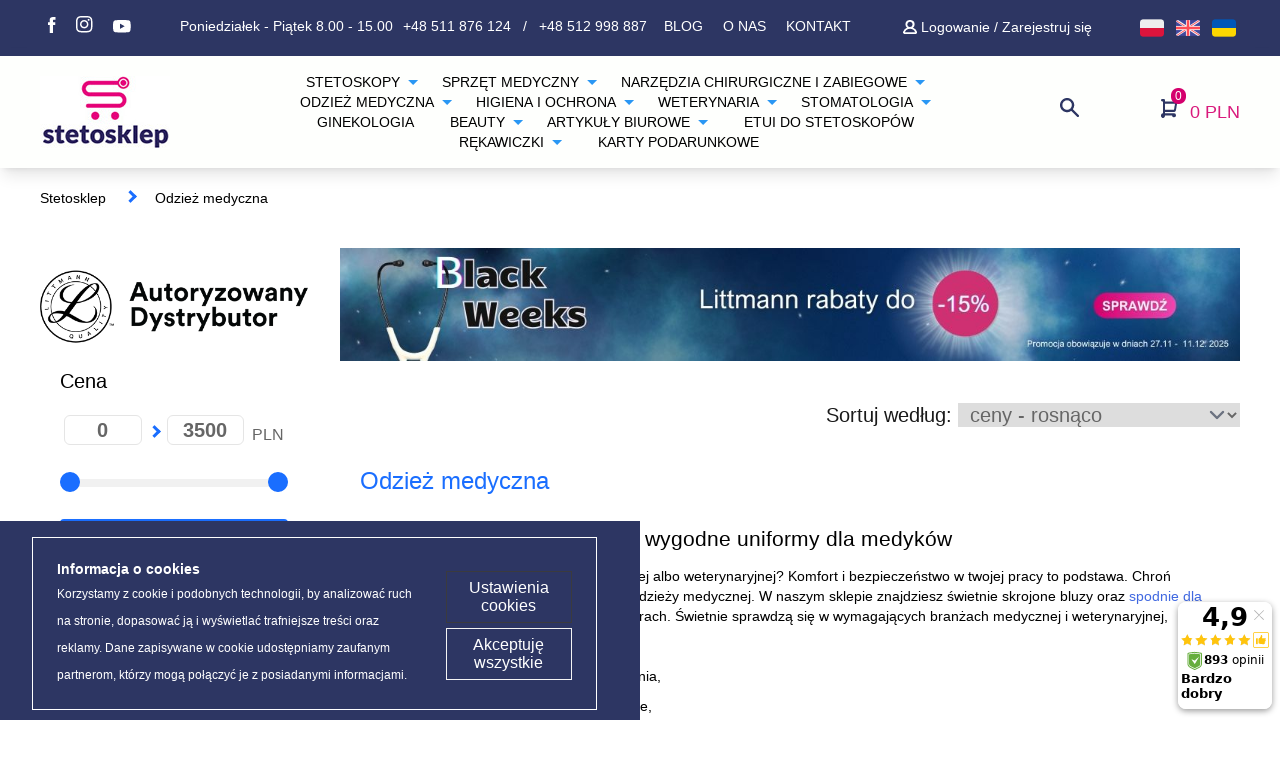

--- FILE ---
content_type: text/html; charset=UTF-8
request_url: https://www.stetosklep.pl/kategoria/odziez-medyczna,938.html
body_size: 20419
content:
<!DOCTYPE html>
<html lang="pl">
<head>
    <meta charset="utf-8">
<meta name="viewport" content="width=device-width, initial-scale=1">
<meta name="robots" content="index,follow">
<title>https://www.stetosklep.pl/kategorie/odziez-medyczna,0.html</title>
<meta name="description" content="Strona sklepu z produktami w kategorii Odziez Medyczna. Zapraszamy do zapoznania się ofertą stetosklep.pl.">
<meta name="keywords" content="dobry stetoskop, littmann, littmann classic, littmann stetoskop, sklep dla lekarza ,stetoskop, stetoskop cena,stetoskop elektroniczny, stetoskop littman, stetoskop littmann, stetoskop littmann classic, stetoskop, stetoskop sklep, stetoskopy">
<meta property="og:title" content="Stetosklep">
<meta property="og:url" content="https://stetosklep.pl/">
<meta property="og:image" content="https://www.stetosklep.pl/images/sinatur-logo-hotizontal.png">
<meta property="og:type" content="image/png">
<meta property="og:site_name" content="Stetosklep.pl">
<meta property="og:description" content="Sklep ze stetoskopami firmy Littmann, Littmann Classic | Stetosklep.pl">
<link rel="shortcut icon" href="">
<meta name="google-site-verification" content="bwQ4xV9fZxHqkw3x2okY5NIHP-2B1fINDctpACt-Enc">
<meta name="facebook-domain-verification" content="4p9lbdew97v9rqgdhrhi2vm0gp47ks">
    <link rel="canonical" href="https://www.stetosklep.pl/kategoria/odziez-medyczna,938.html"/>

    <link rel="preload" as="style" href="https://www.stetosklep.pl/build/assets/app-12709522.css" /><link rel="preload" as="style" href="https://www.stetosklep.pl/build/assets/app-b9fe4f37.css" /><link rel="modulepreload" href="https://www.stetosklep.pl/build/assets/app-2aebaf4a.js" /><link rel="modulepreload" href="https://www.stetosklep.pl/build/assets/tw-elements.es.min-6217eaea.js" /><link rel="stylesheet" href="https://www.stetosklep.pl/build/assets/app-12709522.css" /><link rel="stylesheet" href="https://www.stetosklep.pl/build/assets/app-b9fe4f37.css" /><script type="module" src="https://www.stetosklep.pl/build/assets/app-2aebaf4a.js"></script>    <!-- Google Analytics Code -->
<script>
    (function(w,d,s,l,i){w[l]=w[l]||[];w[l].push({'gtm.start':
            new Date().getTime(),event:'gtm.js'});var f=d.getElementsByTagName(s)[0],
        j=d.createElement(s),dl=l!='dataLayer'?'&l='+l:'';j.async=true;j.src=
        'https://www.googletagmanager.com/gtm.js?id='+i+dl;f.parentNode.insertBefore(j,f);
    })(window,document,'script','dataLayer','GTM-WS22Z6T');

    function run(data_ga4){
        dataLayer.push(data_ga4);
    }
</script>
    <script type="text/javascript">
        run({"event":"view_item_list","ecommerce":{"item_list_name":"wyszukiwarka","items":[{"item_id":708,"item_name":"Czepek medyczny granatowy CKE2506\/NAVW","index":0,"item_brand":"Cherokee","price":42.99,"quantity":1,"item_category":"Odzie\u017c medyczna","item_category2":"Czepki medyczne"},{"item_id":711,"item_name":"Czepek medyczny czerwone wino CKE2506\/WINW","index":1,"item_brand":"Cherokee","price":42.99,"quantity":1,"item_category":"Odzie\u017c medyczna","item_category2":"Czepki medyczne"},{"item_id":709,"item_name":"Czepek medyczny grafitowy CKE2506\/PWTW","index":2,"item_brand":"Cherokee","price":42.99,"quantity":1,"item_category":"Odzie\u017c medyczna","item_category2":"Czepki medyczne"},{"item_id":707,"item_name":"Czepek medyczny szafirowy CKE2506\/ROYW ","index":3,"item_brand":"Cherokee","price":42.99,"quantity":1,"item_category":"Odzie\u017c medyczna","item_category2":"Czepki medyczne"},{"item_id":710,"item_name":"Czepek medyczny r\u00f3\u017cowy CKE2506\/SHPW","index":4,"item_brand":"Cherokee","price":42.99,"quantity":1,"item_category":"Odzie\u017c medyczna","item_category2":"Czepki medyczne"},{"item_id":790,"item_name":"Czepek medyczny o wzorze SULF CK513\/SULF","index":5,"item_brand":"Cherokee","price":67.99,"quantity":1,"item_category":"Odzie\u017c medyczna","item_category2":"Czepki medyczne"},{"item_id":775,"item_name":"Bluza medyczna damska Revolution Karaibski WWE620\/CAR\/L","index":6,"item_brand":"Cherokee","price":104.99,"quantity":1,"item_category":"Odzie\u017c medyczna","item_category2":"Damskie","item_category3":"Bluzy Medyczne"},{"item_id":1213,"item_name":"Bluza medyczna damska Revolution Karaibski WWE620\/CAR\/XS","index":7,"item_brand":"Cherokee","price":82.99,"quantity":1,"item_category":"Odzie\u017c medyczna","item_category2":"Damskie","item_category3":"Bluzy Medyczne"},{"item_id":776,"item_name":"Bluza medyczna damska Revolution Karaibski WWE620\/CAR\/XL","index":8,"item_brand":"Cherokee","price":104.99,"quantity":1,"item_category":"Odzie\u017c medyczna","item_category2":"Damskie","item_category3":"Bluzy Medyczne"},{"item_id":774,"item_name":"Bluza medyczna damska Revolution Karaibski WWE620\/CAR\/S","index":9,"item_brand":"Cherokee","price":104.99,"quantity":1,"item_category":"Odzie\u017c medyczna","item_category2":"Damskie","item_category3":"Bluzy Medyczne"},{"item_id":1214,"item_name":"Bluza medyczna damska Revolution Karaibski WWE620\/CAR\/M","index":10,"item_brand":"Cherokee","price":104.99,"quantity":1,"item_category":"Odzie\u017c medyczna","item_category2":"Damskie","item_category3":"Bluzy Medyczne"},{"item_id":474,"item_name":"Cherokee bluza medyczna m\u0119ska Revolution  Butelkowa Ziele\u0144 WW670\/HUN\/XL","index":11,"item_brand":"Cherokee","price":108,"quantity":1,"item_category":"Odzie\u017c medyczna","item_category2":"M\u0119skie","item_category3":"Bluzy Medyczne"}]}});    </script>
<!-- End Google Analytics Code -->

<!-- Facebook Pixel Code -->
<script>
    !function(f,b,e,v,n,t,s)
    {if(f.fbq)return;n=f.fbq=function(){n.callMethod?
        n.callMethod.apply(n,arguments):n.queue.push(arguments)};
        if(!f._fbq)f._fbq=n;n.push=n;n.loaded=!0;n.version='2.0';
        n.queue=[];t=b.createElement(e);t.async=!0;
        t.src=v;s=b.getElementsByTagName(e)[0];
        s.parentNode.insertBefore(t,s)}(window,document,'script',
        'https://connect.facebook.net/en_US/fbevents.js');
    fbq('init', '1004784210647382');
    fbq('track', 'PageView');
</script>
<noscript>
    <img height="1" width="1" src="https://www.facebook.com/tr?id=1004784210647382&ev=PageView&noscript=1"/>
</noscript>
<!-- End Facebook Pixel Code -->
</head>
<body class="antialiased">
<div class=" active_window  bg-white rounded-xl shadow-lg z-50 text-xs fixed mt-[-135px] w-[500px] p-10 left-1/2 ml-[-250px] top-1/2" id="add-to-cart-confirm">
     <div class="text-sinaturSkyBlue text-2xl mb-2">Dodałeś produkt do koszyka!</div>
    <div class="w-full text-right">
        <span>Ilość produktów w koszyku: </span> <span class="ml-2 text-sm text-sinaturPink-900">0</span>
    </div>
    <div class="w-full text-right">
        <span>Aktualna wartość koszyka: </span> <span class="ml-2 text-sm text-sinaturPink-900">0.00</span>
    </div>
    <div class="text-sinaturLightGray-400 text-xs pt-5">Dodatkowe usługi, rabaty i produkty będą uwzględnione w głównym widoku koszyka.</div>
    <div class="flex justify-between mt-5">
        <button onclick="hide()" type="button" data-te-ripple-init="" data-te-ripple-color="light" class="inline-block align-bottom py-[9px] px-3 rounded bg-sinaturDarkBlue text-sm font-medium uppercase leading-[20px] text-white shadow-md transition duration-150 ease-in-out hover:bg-sinaturBlue-900 hover:shadow-md focus:outline-none focus:ring-0"> Kontynuuj zakupy </button>
        <a href="https://www.stetosklep.pl/koszyk" type="button" data-te-ripple-init="" data-te-ripple-color="light" class="inline-block align-bottom py-[9px] px-3 rounded bg-sinaturSkyBlue text-sm font-medium uppercase leading-[20px] text-white shadow-md transition duration-150 ease-in-out hover:bg-sinaturShadowBlue hover:shadow-md focus:outline-none focus:ring-0">
            <svg xmlns="http://www.w3.org/2000/svg" width="16" height="18" viewBox="0 0 16 18" class="inline-block mr-2">
                <path id="cart_2" d="M428.932,523a1.993,1.993,0,0,0,1.952-1.608l1-5A2,2,0,0,0,429.927,514h-9.956v-1a1,1,0,0,0-1-1H416.98a1,1,0,0,0,0,2h1v10a2,2,0,1,0,1.991,2h6.969a1.992,1.992,0,1,0,1.992-2h-8.961v-1Zm1-7-1,5h-8.961v-5h9.956Z" transform="translate(-415.971 -512)" fill="#fff" fill-rule="evenodd"></path>
            </svg>
            Zobacz koszyk
            <svg class="inline-block ml-2" xmlns="http://www.w3.org/2000/svg" width="16" height="16" viewBox="0 0 16 16">
                <path id="noun_Arrow_Left_2682937" data-name="noun_Arrow Left_2682937" d="M6.663,13.329,1.107,7.768,0,6.661,1.107,5.553,6.663,0,7.77,1.1,3,5.878H15.336V7.443H3L7.77,12.219Z" transform="translate(15.336 13.329) rotate(180)" fill="#fff"></path>
            </svg>
        </a>
    </div>
</div>
<script>
    setTimeout(
        function() {
            document.getElementById('add-to-cart-confirm').classList.add("close_after");
        }, 3000);
    setTimeout(
        function() {
            document.getElementById('add-to-cart-confirm').classList.add("active_window");
        }, 3800);

    function hide() {
        document.getElementById('add-to-cart-confirm').classList.add("active_window");
    }
</script>
<div id="top-bar" class="z-2 w-full bg-sinaturBlue-900">
    <div class="hidden lg:block">
    <div class="content-center w-full max-w-[1600px] mx-auto px-10 text-white flex flex-row text-[12px] xl:text-[14px] border-t-8 border-sinaturBlue-900 py-2">
        <div class="min-w-[100px]">
            <a class="link-register-login px-2 inline-block" href="https://www.facebook.com/stetosklep"
               target="_blank"><img class="lazyload" data-sizes="auto" data-src="https://www.stetosklep.pl/images/fb.png" alt="facebook"></a>
            <a class="link-register-login px-2 inline-block" href="https://www.instagram.com/stetosklep/"
               target="_blank"><img class="lazyload" data-sizes="auto" data-src="https://www.stetosklep.pl/images/insta.png" alt="instagram"></a>
            <a class="link-register-login px-2 inline-block" href="https://www.youtube.com/channel/UCHuF_317MgmEmOoci-OY7-Q"
               target="_blank"><img class="lazyload" data-sizes="auto" data-src="https://www.stetosklep.pl/images/yt.png" alt="youtube"></a>
        </div>
        <div class="grow text-center px-3 xl:px-10 2xl:px-32 text-[11px] xl:text-[14px]">
            <span class="pt-1 xl:pt-0 float-left inline-block">Poniedziałek - Piątek 8.00 - 15.00</span>
            <span class="pt-1 xl:pt-0 inline-block">+48 511 876 124</span>
            <span class="pt-1 xl:pt-0 px-2 inline-block">/</span>
            <span class="pt-1 xl:pt-0 inline-block">+48 512 998 887</span>
            <span class="float-right">
                    <a class="px-2 text-sm uppercase hover:underline" href="https://www.stetosklep.pl/blog" title="Blog">Blog</a>
                                    <a class="px-2 text-sm uppercase hover:underline" href="https://www.stetosklep.pl/o-nas,12.html" title="O NAS">O NAS</a>
                                                    <a class="px-2 text-sm uppercase hover:underline" href="https://www.stetosklep.pl/kontakt,1.html" title="KONTAKT">KONTAKT</a>
                                </span>
        </div>
        <div class="text-right min-w-[230px]">
            <span class="ml-1 inline-block float-left mt-1">
            <svg xmlns="http://www.w3.org/2000/svg" width="14" height="14" viewBox="0 0 15.923 15.912">
                <path fill="#ffffff" fill-rule="evenodd" id="profile_close_2" d="M431.9,365.343a8.086,8.086,0,0,0-4.44-4.613,4.881,4.881,0,0,0,1.783-3.73,5.062,5.062,0,0,0-4.619-4.962,5,5,0,0,0-1.23,0A5.062,5.062,0,0,0,418.779,357a4.878,4.878,0,0,0,1.783,3.73,8.085,8.085,0,0,0-4.441,4.613,1.93,1.93,0,0,0,.271,1.816A2.125,2.125,0,0,0,418.1,368h11.829a2.122,2.122,0,0,0,1.706-.841,1.924,1.924,0,0,0,.265-1.816ZM420.872,357a3.044,3.044,0,0,1,2.816-2.98,2.642,2.642,0,0,1,.649,0,3.009,3.009,0,1,1-3.465,2.98Zm-2.774,9a6.373,6.373,0,0,1,11.829,0H418.1Z" transform="translate(-416.005 -352)"></path>
            </svg>
            </span>
                            <a class="ml-1 hover:text-sinaturPink-800" href="https://www.stetosklep.pl/login" title="Logowanie">
                    Logowanie
                </a>
                /
                <a class="hover:text-sinaturPink-800 mr-5 xl:mr-10" href="https://www.stetosklep.pl/register" title="Rejestracja">
                    Zarejestruj się
                </a>
                        <img onclick="startTranslate('pl')" class="cursor-pointer inline px-1 w-[24px] xl:w-fit lazyload" data-sizes="auto" data-src="https://www.stetosklep.pl/images/pl.png" alt="polska flaga">
            <img onclick="startTranslate('en')" class="cursor-pointer inline px-1 w-[24px] xl:w-fit lazyload" data-sizes="auto" data-src="https://www.stetosklep.pl/images/en.png" alt="angielska flaga">
            <img onclick="startTranslate('uk')" class="cursor-pointer inline px-1 w-[24px] xl:w-fit lazyload" data-sizes="auto" data-src="https://www.stetosklep.pl/images/uk.png" alt="ukraińska flaga">
        </div>
    </div>
</div>
<div class="block lg:hidden">
    <div class="content-center w-full max-w-[1600px] mx-auto text-white pr-5 pt-0 pb-0">
        <div class="text-right min-w-[230px]">
            <img onclick="startTranslate('pl')" class="cursor-pointer inline px-1 w-[24px] xl:w-fit lazyload" data-sizes="auto" data-src="https://www.stetosklep.pl/images/pl.png" alt="polska flaga">
            <img onclick="startTranslate('en')" class="cursor-pointer inline px-1 w-[24px] xl:w-fit lazyload" data-sizes="auto" data-src="https://www.stetosklep.pl/images/en.png" alt="angielska flaga">
            <img onclick="startTranslate('uk')" class="cursor-pointer inline px-1 w-[24px] xl:w-fit lazyload" data-sizes="auto" data-src="https://www.stetosklep.pl/images/uk.png" alt="ukraińska flaga">
        </div>
    </div>
</div>
<script type="text/javascript" src="https://www.stetosklep.pl/js/google-translate.js"></script>
<script src="//translate.google.com/translate_a/element.js?cb=googleTranslateInit"></script>
    <nav id="header"
    class="border-t-8 border-sinaturBlue-900 flex-no-wrap z-50 relative flex w-full items-center justify-between bg-[#fefffd] py-2 shadow-lg lg:flex-wrap lg:justify-start lg:py-4">
    <div class="flex w-full flex-wrap items-center justify-between max-w-[1600px] mx-auto px-2 lg:px-10">
        <!-- Hamburger button for mobile view -->
        <button
            class="sm:min-w-[100px] block border-0 px-2 hover:no-underline hover:shadow-none focus:no-underline focus:shadow-none focus:outline-none focus:ring-0 lg:hidden"
            type="button"
            data-te-collapse-init
            data-te-target="#navbarSupportedContent1"
            aria-controls="navbarSupportedContent1"
            aria-expanded="false"
            aria-label="Toggle navigation">
            <!-- Hamburger icon -->
            <span class="[&>svg]:w-7">
                <svg
                    xmlns="http://www.w3.org/2000/svg"
                    viewBox="0 0 24 24"
                    fill="currentColor"
                    class="h-7 w-7">
                  <path
                      fill-rule="evenodd"
                      d="M3 6.75A.75.75 0 013.75 6h16.5a.75.75 0 010 1.5H3.75A.75.75 0 013 6.75zM3 12a.75.75 0 01.75-.75h16.5a.75.75 0 010 1.5H3.75A.75.75 0 013 12zm0 5.25a.75.75 0 01.75-.75h16.5a.75.75 0 010 1.5H3.75a.75.75 0 01-.75-.75z"
                      clip-rule="evenodd"/>
                </svg>
            </span>
        </button>
        <div
            class="block border-0  px-2 text-neutral-500 hover:no-underline hover:shadow-none focus:no-underline focus:shadow-none focus:outline-none focus:ring-0 lg:hidden"
        >
            <!-- Hamburger icon -->
            <a href="https://www.stetosklep.pl"><img class="h-[40px] md:min-h-[60px] lg:h-full lazyload" data-sizes="auto" data-src="https://www.stetosklep.pl/images/logo-stetosklep-new.jpg" alt="logo stetosklep"/></a>
        </div>
        <div
            class="block border-0  px-2 text-neutral-500 hover:no-underline hover:shadow-none focus:no-underline focus:shadow-none focus:outline-none focus:ring-0 lg:hidden"
        >
            <!-- Hamburger icon -->
            <div class="text-right pt-3 lg:pt-0">
    <span class="float-left cursor-pointer hidden lg:inline-block" id="search-logic-btn" onclick="searchInput()">
        <svg xmlns="http://www.w3.org/2000/svg" width="19" height="19" viewBox="0 0 15.923 15.912">
            <path fill="#2d3663" fill-rule="evenodd" id="search-icon"
                  d="M495.606,654.293l-4.8-4.822a5.963,5.963,0,1,0-1.4,1.414l4.8,4.822a1,1,0,1,0,1.4-1.414ZM485.951,650a4,4,0,1,1,3.978-4A4,4,0,0,1,485.951,650Z"
                  transform="translate(-479.978 -640.088)"></path>
        </svg>
    </span>

    <span class="text-sinaturPink-800 xl:text-lg mr-3 lg:mr-0 cursor-pointer hidden lg:inline-block" onclick="showCart()">
        <span class="relative inline-block mr-2">
            <div
                class="bg-sinaturPink-900 text-white px-1 rounded-full text-xs text-center absolute bottom-3.5 left-2.5">0</div>
            <svg xmlns="http://www.w3.org/2000/svg" width="15.952" height="19" viewBox="0 0 15.952 19">
                <path fill="#2d3663" fill-rule="evenodd" id="cart_2"
                      d="M428.932,525.063a2.116,2.116,0,0,0,1.952-1.909l1-5.937a2.713,2.713,0,0,0-.413-1.969,1.9,1.9,0,0,0-1.544-.871h-9.956v-1.187a1.106,1.106,0,0,0-1-1.187H416.98a1.205,1.205,0,0,0,0,2.375h1V526.25a2.025,2.025,0,0,0-1.854,1.459,2.71,2.71,0,0,0,.428,2.592,1.777,1.777,0,0,0,2.181.52,2.415,2.415,0,0,0,1.237-2.2h6.969a2.022,2.022,0,1,0,1.992-2.375h-8.961v-1.187Zm1-8.312-1,5.938h-8.961V516.75h9.956Z"
                      transform="translate(-415.971 -512)"></path>
            </svg>
        </span>
        <span>0 PLN</span>
    </span>

    <span class="float-left cursor-pointer inline-block lg:hidden" id="search-logic-btn" onclick="searchInput()"
          data-te-collapse-init
          data-te-target="#navbarSupportedContent1"
          aria-controls="navbarSupportedContent1"
          aria-expanded="false"
    >
        <svg xmlns="http://www.w3.org/2000/svg" width="19" height="19" viewBox="0 0 15.923 15.912">
            <path fill="#2d3663" fill-rule="evenodd" id="search-icon"
                  d="M495.606,654.293l-4.8-4.822a5.963,5.963,0,1,0-1.4,1.414l4.8,4.822a1,1,0,1,0,1.4-1.414ZM485.951,650a4,4,0,1,1,3.978-4A4,4,0,0,1,485.951,650Z"
                  transform="translate(-479.978 -640.088)"></path>
        </svg>
    </span>

    <span class="inline-block lg:hidden mx-3">
        <a href="https://www.stetosklep.pl/profile" title="Konto">
           <svg xmlns="http://www.w3.org/2000/svg" width="19" height="19" viewBox="0 0 15.923 15.912">
               <path fill="#2d3663" fill-rule="evenodd" id="profile_close_2"
                     d="M431.9,365.343a8.086,8.086,0,0,0-4.44-4.613,4.881,4.881,0,0,0,1.783-3.73,5.062,5.062,0,0,0-4.619-4.962,5,5,0,0,0-1.23,0A5.062,5.062,0,0,0,418.779,357a4.878,4.878,0,0,0,1.783,3.73,8.085,8.085,0,0,0-4.441,4.613,1.93,1.93,0,0,0,.271,1.816A2.125,2.125,0,0,0,418.1,368h11.829a2.122,2.122,0,0,0,1.706-.841,1.924,1.924,0,0,0,.265-1.816ZM420.872,357a3.044,3.044,0,0,1,2.816-2.98,2.642,2.642,0,0,1,.649,0,3.009,3.009,0,1,1-3.465,2.98Zm-2.774,9a6.373,6.373,0,0,1,11.829,0H418.1Z"
                     transform="translate(-416.005 -352)"></path>
           </svg>
        </a>
    </span>

    <span class="inline-block text-sinaturPink-800 xl:text-lg mr-3 lg:mr-0 cursor-pointer lg:hidden">
        <span class="relative inline-block mr-2">
            <div
                class="bg-sinaturPink-900 text-white px-1 rounded-full text-xs text-center absolute bottom-3.5 left-2.5">0</div>
            <a href="https://www.stetosklep.pl/koszyk" title="Koszyk">
                <svg xmlns="http://www.w3.org/2000/svg" width="15.952" height="19" viewBox="0 0 15.952 19">
                    <path fill="#2d3663" fill-rule="evenodd" id="cart_2"
                          d="M428.932,525.063a2.116,2.116,0,0,0,1.952-1.909l1-5.937a2.713,2.713,0,0,0-.413-1.969,1.9,1.9,0,0,0-1.544-.871h-9.956v-1.187a1.106,1.106,0,0,0-1-1.187H416.98a1.205,1.205,0,0,0,0,2.375h1V526.25a2.025,2.025,0,0,0-1.854,1.459,2.71,2.71,0,0,0,.428,2.592,1.777,1.777,0,0,0,2.181.52,2.415,2.415,0,0,0,1.237-2.2h6.969a2.022,2.022,0,1,0,1.992-2.375h-8.961v-1.187Zm1-8.312-1,5.938h-8.961V516.75h9.956Z"
                          transform="translate(-415.971 -512)"></path>
                </svg>
            </a>
        </span>
    </span>

</div>
<script>
    function searchInput() {
        if (document.getElementById('search-logic-div').classList.contains('active_window')) {
            document.getElementById('cart-panel').classList.contains('active_window') ? null : document.getElementById('cart-panel').classList.add("active_window");
        }
        document.getElementById('search-logic-div').classList.contains('active_window') ? document.getElementById('search-logic-div').classList.remove("active_window") : document.getElementById('search-logic-div').classList.add("active_window");
        document.getElementById('search-input').focus();
        document.getElementById('search-input').value = '';
    }

    function showCart() {
        if (document.getElementById('cart-panel').classList.contains('active_window')) {
            document.getElementById('search-logic-div').classList.contains('active_window') ? null : document.getElementById('search-logic-div').classList.add("active_window");
        }
        document.getElementById('cart-panel').classList.contains('active_window') ? document.getElementById('cart-panel').classList.remove("active_window") : document.getElementById('cart-panel').classList.add("active_window");
    }

</script>
        </div>

        <!-- Collapsible navigation container -->
        <div
            class="!visible hidden flex-grow basis-[100%] items-center lg:!flex lg:basis-auto"
            id="navbarSupportedContent1"
            data-te-collapse-item>
            <!-- Logo -->
            <div class="flex-none w-[130px] hidden lg:block">
                <a href="https://www.stetosklep.pl"><img class="md:min-h-[60px] lg:h-full lazyload" data-sizes="auto" data-src="https://www.stetosklep.pl/images/logo-stetosklep-new.jpg" alt="logo stetosklep"/></a>
            </div>
            <div class="relative">
                <div class="w-full absolute px-5 z-[10] active_window" id="search-logic-div">
    <div class="search-logic w-full hidden lg:inline-block">
                <input class="w-full mt-3" id="search-input" name="szukaj" placeholder="Szukaj...">
    </div>
    <div class="w-full bg-white shadow-lg" id="values">

    </div>
</div>
<script>
    const input = document.getElementById("search-input");
    const log = document.getElementById("values");

    input.addEventListener("input", updateValue);
    input.addEventListener("keypress", search);

    function search(e) {
        if (e.key === "Enter") {
            const data = e.target.value;
            const url = 'https://www.stetosklep.pl/search?search='+data;
            window.location.href = url;
        }
    }

    function updateValue(e) {
        if(e.target.value.length > 2){
            const data = {'search':e.target.value};
            axios.post('/search', data)
                .then(function (response) {
                    let html = '';
                    response.data.forEach((product) => {
                        let price = '';
                        if(!product.available){
                            price = '<div class="flex-none w-[90px] py-5 pt-7 text-sinaturLightGray-400 font-normal text-sm text-right">niedostępny</div>';
                        }else if(product.promo){
                            price = '<div class="flex-none w-[90px] py-5 text-sinaturPink-900 font-semibold text-sm text-right">' +
                                '<span class="block w-full text-xs text-sinaturLightGray-500 font-normal line-through">'+product.price+' PLN</span>'
                                +
                                '<span>'+product.actual_price+' PLN</span></div>';
                        }else{
                            price = '<div class="flex-none w-[90px] py-5 text-sinaturDarkBlue font-semibold text-sm text-right">'+product.actual_price+' PLN</div>';
                        }
                        html = html +
                            '<a href="'+product.url+'" class="flex p-3 hover:bg-sinaturLightGray-100 content-center">' +
                            '<div class="flex-none w-[80px]"><img class="w-full lazyload" data-sizes="auto" data-src="'+product.image_url+'" alt="'+product.name+'" /></div>' +
                            '<div class="grow place-content-center p-5 text-sm">'+product.name+'</div>' +
                            price +
                            '</a>';
                    });
                    log.innerHTML = html;

                })
                .catch(function (error) {
                    console.log(error)
                });
            //log.innerHTML = '<ol><li>html data</li></ol>';
        }
    }

</script>
                <div class="grow flex flex-wrap justify-center flex-col px-0 lg:px-14 xl:px-16 lg:flex-row top_menu">
            <div class="relative" data-te-dropdown-ref>
                            <button
    class="w-full lg:w-fit flex items-center whitespace-nowrap px-2 lg:px-3 py-1 lg:py-0 text-[11px] sm:text-xs xl:text-sm uppercase transition duration-150 ease-in-out focus:outline-none focus:ring-0 motion-reduce:transition-none"
    type="button"
    id="dropdownMenuButton1d"
    data-te-dropdown-toggle-ref
    aria-expanded="false"
    data-te-ripple-init
    data-te-ripple-color="light">
    Stetoskopy
    <span class="ml-2 arrow_down"></span>
</button>
<div
    class="px-5 min-w-full md:min-w-[340px] whitespace-normal absolute z-[1000] float-left m-0 max-h-96 pb-3 overflow-y-auto hidden border-none bg-white bg-clip-padding text-left text-base shadow-lg [&[data-te-dropdown-show]]:block"
    aria-labelledby="dropdownMenuButton1d"
    data-te-dropdown-menu-ref>

    
        <div data-te-dropdown-ref>
            <hr
                class="my-3 h-0 border border-t-0 border-dotted border-sinaturLightGray-400" />

                <a class="py-1 block text-[11px] sm:text-xs lg:text-sm active:no-underline"
                   
                   href="https://www.stetosklep.pl/kategoria/littmann,1050.html"
                    data-te-dropdown-item-ref>Littmann</a>

                                                <a class="py-0.5 block text-[11px] sm:text-xs lg:text-sm active:no-underline"
                       
                       href="https://www.stetosklep.pl/kategoria/stetoskopy-monitorujace,1071.html"
                        data-te-dropdown-item-ref>
                        <span class="float-left mr-1.5 inline-block">
                            <i class="arrow_small right mb-0.5"></i>
                        </span>
                            Stetoskopy monitorujące</a>
                                                                                                <a style="padding-left: 20px" class="py-0.5 block text-[11px] sm:text-xs lg:text-sm active:no-underline"
                                       href="https://www.stetosklep.pl/kategoria/classic-iii,834.html"
                                       
                                       data-te-dropdown-item-ref>
                                <span class="float-left mr-1.5 inline-block">
                                    <i class="arrow_small right mb-0.5"></i>
                                </span>
                                        Classic III™</a>
                                                                                                            <a style="padding-left: 20px" class="py-0.5 block text-[11px] sm:text-xs lg:text-sm active:no-underline"
                                       href="https://www.stetosklep.pl/kategoria/classic-iii-basic-edition,934.html"
                                       
                                       data-te-dropdown-item-ref>
                                <span class="float-left mr-1.5 inline-block">
                                    <i class="arrow_small right mb-0.5"></i>
                                </span>
                                        Classic III™ Basic Edition</a>
                                                                                                            <a style="padding-left: 20px" class="py-0.5 block text-[11px] sm:text-xs lg:text-sm active:no-underline"
                                       href="https://www.stetosklep.pl/kategoria/classic-iii-special-edition,932.html"
                                       
                                       data-te-dropdown-item-ref>
                                <span class="float-left mr-1.5 inline-block">
                                    <i class="arrow_small right mb-0.5"></i>
                                </span>
                                        Classic III™ Special Edition</a>
                                                                                                            <a style="padding-left: 20px" class="py-0.5 block text-[11px] sm:text-xs lg:text-sm active:no-underline"
                                       href="https://www.stetosklep.pl/kategoria/classic-iii-limited-edition,946.html"
                                       
                                       data-te-dropdown-item-ref>
                                <span class="float-left mr-1.5 inline-block">
                                    <i class="arrow_small right mb-0.5"></i>
                                </span>
                                        Classic III™ LIMITED EDITION</a>
                                                                                                            <a style="padding-left: 20px" class="py-0.5 block text-[11px] sm:text-xs lg:text-sm active:no-underline"
                                       href="https://www.stetosklep.pl/kategoria/classic-ii-se-pediatric,923.html"
                                       
                                       data-te-dropdown-item-ref>
                                <span class="float-left mr-1.5 inline-block">
                                    <i class="arrow_small right mb-0.5"></i>
                                </span>
                                        Classic II S.E. Pediatric</a>
                                                                                                            <a style="padding-left: 20px" class="py-0.5 block text-[11px] sm:text-xs lg:text-sm active:no-underline"
                                       href="https://www.stetosklep.pl/kategoria/classic-ii-se-infant,929.html"
                                       
                                       data-te-dropdown-item-ref>
                                <span class="float-left mr-1.5 inline-block">
                                    <i class="arrow_small right mb-0.5"></i>
                                </span>
                                        Classic II S.E. Infant</a>
                                                                                                                                        <a class="py-0.5 block text-[11px] sm:text-xs lg:text-sm active:no-underline"
                       
                       href="https://www.stetosklep.pl/kategoria/stetoskopy-elektroniczne,942.html"
                        data-te-dropdown-item-ref>
                        <span class="float-left mr-1.5 inline-block">
                            <i class="arrow_small right mb-0.5"></i>
                        </span>
                            Stetoskopy elektroniczne</a>
                                                                                                <a style="padding-left: 20px" class="py-0.5 block text-[11px] sm:text-xs lg:text-sm active:no-underline"
                                       href="https://www.stetosklep.pl/kategoria/elektroniczny-core,951.html"
                                       
                                       data-te-dropdown-item-ref>
                                <span class="float-left mr-1.5 inline-block">
                                    <i class="arrow_small right mb-0.5"></i>
                                </span>
                                        Elektroniczny CORE</a>
                                                                                                                                        <a class="py-0.5 block text-[11px] sm:text-xs lg:text-sm active:no-underline"
                       
                       href="https://www.stetosklep.pl/kategoria/stetoskopy-diagnostyczne,1070.html"
                        data-te-dropdown-item-ref>
                        <span class="float-left mr-1.5 inline-block">
                            <i class="arrow_small right mb-0.5"></i>
                        </span>
                            Stetoskopy diagnostyczne</a>
                                                                                                <a style="padding-left: 20px" class="py-0.5 block text-[11px] sm:text-xs lg:text-sm active:no-underline"
                                       href="https://www.stetosklep.pl/kategoria/cardiology-iv,930.html"
                                       
                                       data-te-dropdown-item-ref>
                                <span class="float-left mr-1.5 inline-block">
                                    <i class="arrow_small right mb-0.5"></i>
                                </span>
                                        Cardiology IV™</a>
                                                                                                            <a style="padding-left: 20px" class="py-0.5 block text-[11px] sm:text-xs lg:text-sm active:no-underline"
                                       href="https://www.stetosklep.pl/kategoria/cardiology-iv-basic-edition,948.html"
                                       
                                       data-te-dropdown-item-ref>
                                <span class="float-left mr-1.5 inline-block">
                                    <i class="arrow_small right mb-0.5"></i>
                                </span>
                                        Cardiology IV™ Basic Edition</a>
                                                                                                            <a style="padding-left: 20px" class="py-0.5 block text-[11px] sm:text-xs lg:text-sm active:no-underline"
                                       href="https://www.stetosklep.pl/kategoria/cardiology-iv-special-edition,933.html"
                                       
                                       data-te-dropdown-item-ref>
                                <span class="float-left mr-1.5 inline-block">
                                    <i class="arrow_small right mb-0.5"></i>
                                </span>
                                        Cardiology IV™ Special Edition</a>
                                                                                                            <a style="padding-left: 20px" class="py-0.5 block text-[11px] sm:text-xs lg:text-sm active:no-underline"
                                       href="https://www.stetosklep.pl/kategoria/cardiology-iv-limited-edition,945.html"
                                       
                                       data-te-dropdown-item-ref>
                                <span class="float-left mr-1.5 inline-block">
                                    <i class="arrow_small right mb-0.5"></i>
                                </span>
                                        Cardiology IV™ LIMITED EDITION</a>
                                                                                                            <a style="padding-left: 20px" class="py-0.5 block text-[11px] sm:text-xs lg:text-sm active:no-underline"
                                       href="https://www.stetosklep.pl/kategoria/master-cardiology,917.html"
                                       
                                       data-te-dropdown-item-ref>
                                <span class="float-left mr-1.5 inline-block">
                                    <i class="arrow_small right mb-0.5"></i>
                                </span>
                                        Master Cardiology™</a>
                                                                                                                                        <a class="py-0.5 block text-[11px] sm:text-xs lg:text-sm active:no-underline"
                       
                       href="https://www.stetosklep.pl/kategoria/stetoskopy-lightweight,941.html"
                        data-te-dropdown-item-ref>
                        <span class="float-left mr-1.5 inline-block">
                            <i class="arrow_small right mb-0.5"></i>
                        </span>
                            Stetoskopy Lightweight</a>
                                                                                                <a style="padding-left: 20px" class="py-0.5 block text-[11px] sm:text-xs lg:text-sm active:no-underline"
                                       href="https://www.stetosklep.pl/kategoria/lightweight-ii-se,924.html"
                                       
                                       data-te-dropdown-item-ref>
                                <span class="float-left mr-1.5 inline-block">
                                    <i class="arrow_small right mb-0.5"></i>
                                </span>
                                        Lightweight II S.E.</a>
                                                                                                                                        </div>
    
        <div data-te-dropdown-ref>
            <hr
                class="my-3 h-0 border border-t-0 border-dotted border-sinaturLightGray-400" />

                <a class="py-1 block text-[11px] sm:text-xs lg:text-sm active:no-underline"
                   
                   href="https://www.stetosklep.pl/kategoria/spirit,1040.html"
                    data-te-dropdown-item-ref>Spirit</a>

                                                <a class="py-0.5 block text-[11px] sm:text-xs lg:text-sm active:no-underline"
                       
                       href="https://www.stetosklep.pl/kategoria/stetoskopy-internistyczne,1052.html"
                        data-te-dropdown-item-ref>
                        <span class="float-left mr-1.5 inline-block">
                            <i class="arrow_small right mb-0.5"></i>
                        </span>
                            Stetoskopy internistyczne</a>
                                                                <a class="py-0.5 block text-[11px] sm:text-xs lg:text-sm active:no-underline"
                       
                       href="https://www.stetosklep.pl/kategoria/stetoskopy-pediatryczne,1053.html"
                        data-te-dropdown-item-ref>
                        <span class="float-left mr-1.5 inline-block">
                            <i class="arrow_small right mb-0.5"></i>
                        </span>
                            Stetoskopy pediatryczne</a>
                                                                <a class="py-0.5 block text-[11px] sm:text-xs lg:text-sm active:no-underline"
                       
                       href="https://www.stetosklep.pl/kategoria/stetoskopy-internistyczno-pediatryczne,1059.html"
                        data-te-dropdown-item-ref>
                        <span class="float-left mr-1.5 inline-block">
                            <i class="arrow_small right mb-0.5"></i>
                        </span>
                            Stetoskopy internistyczno pediatryczne</a>
                                                                <a class="py-0.5 block text-[11px] sm:text-xs lg:text-sm active:no-underline"
                       
                       href="https://www.stetosklep.pl/kategoria/stetoskopy-neonatalne,1060.html"
                        data-te-dropdown-item-ref>
                        <span class="float-left mr-1.5 inline-block">
                            <i class="arrow_small right mb-0.5"></i>
                        </span>
                            Stetoskopy neonatalne</a>
                                                                <a class="py-0.5 block text-[11px] sm:text-xs lg:text-sm active:no-underline"
                       
                       href="https://www.stetosklep.pl/kategoria/stetoskopy-kardiologiczne,1054.html"
                        data-te-dropdown-item-ref>
                        <span class="float-left mr-1.5 inline-block">
                            <i class="arrow_small right mb-0.5"></i>
                        </span>
                            Stetoskopy kardiologiczne</a>
                                                                <a class="py-0.5 block text-[11px] sm:text-xs lg:text-sm active:no-underline"
                       
                       href="https://www.stetosklep.pl/kategoria/stetoskopy-szkoleniowo-dydaktyczne,1061.html"
                        data-te-dropdown-item-ref>
                        <span class="float-left mr-1.5 inline-block">
                            <i class="arrow_small right mb-0.5"></i>
                        </span>
                            Stetoskopy szkoleniowo dydaktyczne</a>
                                                                </div>
    
        <div data-te-dropdown-ref>
            <hr
                class="my-3 h-0 border border-t-0 border-dotted border-sinaturLightGray-400" />

                <a class="py-1 block text-[11px] sm:text-xs lg:text-sm active:no-underline"
                   
                   href="https://www.stetosklep.pl/kategoria/oromed,1051.html"
                    data-te-dropdown-item-ref>Oromed</a>

                                                <a class="py-0.5 block text-[11px] sm:text-xs lg:text-sm active:no-underline"
                       
                       href="https://www.stetosklep.pl/kategoria/stetoskopy-uniwersalne,1055.html"
                        data-te-dropdown-item-ref>
                        <span class="float-left mr-1.5 inline-block">
                            <i class="arrow_small right mb-0.5"></i>
                        </span>
                            Stetoskopy uniwersalne</a>
                                                                <a class="py-0.5 block text-[11px] sm:text-xs lg:text-sm active:no-underline"
                       
                       href="https://www.stetosklep.pl/kategoria/stetoskopy-internistyczne,1056.html"
                        data-te-dropdown-item-ref>
                        <span class="float-left mr-1.5 inline-block">
                            <i class="arrow_small right mb-0.5"></i>
                        </span>
                            Stetoskopy internistyczne</a>
                                                                <a class="py-0.5 block text-[11px] sm:text-xs lg:text-sm active:no-underline"
                       
                       href="https://www.stetosklep.pl/kategoria/stetoskopy-pediatryczne,1057.html"
                        data-te-dropdown-item-ref>
                        <span class="float-left mr-1.5 inline-block">
                            <i class="arrow_small right mb-0.5"></i>
                        </span>
                            Stetoskopy pediatryczne</a>
                                                                <a class="py-0.5 block text-[11px] sm:text-xs lg:text-sm active:no-underline"
                       
                       href="https://www.stetosklep.pl/kategoria/stetoskopy-kardiologiczne,1058.html"
                        data-te-dropdown-item-ref>
                        <span class="float-left mr-1.5 inline-block">
                            <i class="arrow_small right mb-0.5"></i>
                        </span>
                            Stetoskopy kardiologiczne</a>
                                                                </div>
    
        <div data-te-dropdown-ref>
            <hr
                class="my-3 h-0 border border-t-0 border-dotted border-sinaturLightGray-400" />

                <a class="py-1 block text-[11px] sm:text-xs lg:text-sm active:no-underline"
                   
                   href="https://www.stetosklep.pl/kategoria/stetoskopy-jednorazowe,950.html"
                    data-te-dropdown-item-ref>Stetoskopy jednorazowe</a>

                    </div>
    
        <div data-te-dropdown-ref>
            <hr
                class="my-3 h-0 border border-t-0 border-dotted border-sinaturLightGray-400" />

                <a class="py-1 block text-[11px] sm:text-xs lg:text-sm active:no-underline"
                   
                   href="https://www.stetosklep.pl/kategoria/zestawy-naprawcze,926.html"
                    data-te-dropdown-item-ref>Zestawy Naprawcze</a>

                    </div>
    
        <div data-te-dropdown-ref>
            <hr
                class="my-3 h-0 border border-t-0 border-dotted border-sinaturLightGray-400" />

                <a class="py-1 block text-[11px] sm:text-xs lg:text-sm active:no-underline"
                   
                   href="https://www.stetosklep.pl/kategoria/dezynfekcja-stetoskopu,994.html"
                    data-te-dropdown-item-ref>Dezynfekcja stetoskopu</a>

                    </div>
    
        <div data-te-dropdown-ref>
            <hr
                class="my-3 h-0 border border-t-0 border-dotted border-sinaturLightGray-400" />

                <a class="py-1 block text-[11px] sm:text-xs lg:text-sm active:no-underline"
                   
                   href="https://www.stetosklep.pl/kategoria/stethome,1087.html"
                    data-te-dropdown-item-ref>StethoMe</a>

                    </div>
    
        <div data-te-dropdown-ref>
            <hr
                class="my-3 h-0 border border-t-0 border-dotted border-sinaturLightGray-400" />

                <a class="py-1 block text-[11px] sm:text-xs lg:text-sm active:no-underline"
                   
                   href="https://www.stetosklep.pl/kategoria/etui-do-stetoskopow,1097.html"
                    data-te-dropdown-item-ref>Etui do stetoskopów</a>

                    </div>
    
</div>
                    </div>
            <div class="relative" data-te-dropdown-ref>
                            <button
    class="w-full lg:w-fit flex items-center whitespace-nowrap px-2 lg:px-3 py-1 lg:py-0 text-[11px] sm:text-xs xl:text-sm uppercase transition duration-150 ease-in-out focus:outline-none focus:ring-0 motion-reduce:transition-none"
    type="button"
    id="dropdownMenuButton1d"
    data-te-dropdown-toggle-ref
    aria-expanded="false"
    data-te-ripple-init
    data-te-ripple-color="light">
    Sprzęt medyczny
    <span class="ml-2 arrow_down"></span>
</button>
<div
    class="px-5 min-w-full md:min-w-[340px] whitespace-normal absolute z-[1000] float-left m-0 max-h-96 pb-3 overflow-y-auto hidden border-none bg-white bg-clip-padding text-left text-base shadow-lg [&[data-te-dropdown-show]]:block"
    aria-labelledby="dropdownMenuButton1d"
    data-te-dropdown-menu-ref>

    
        <div data-te-dropdown-ref>
            <hr
                class="my-3 h-0 border border-t-0 border-dotted border-sinaturLightGray-400" />

                <a class="py-1 block text-[11px] sm:text-xs lg:text-sm active:no-underline"
                   
                   href="https://www.stetosklep.pl/kategoria/cisnieniomierze,959.html"
                    data-te-dropdown-item-ref>Ciśnieniomierze</a>

                    </div>
    
        <div data-te-dropdown-ref>
            <hr
                class="my-3 h-0 border border-t-0 border-dotted border-sinaturLightGray-400" />

                <a class="py-1 block text-[11px] sm:text-xs lg:text-sm active:no-underline"
                   
                   href="https://www.stetosklep.pl/kategoria/pulsoksymetry,966.html"
                    data-te-dropdown-item-ref>Pulsoksymetry</a>

                    </div>
    
        <div data-te-dropdown-ref>
            <hr
                class="my-3 h-0 border border-t-0 border-dotted border-sinaturLightGray-400" />

                <a class="py-1 block text-[11px] sm:text-xs lg:text-sm active:no-underline"
                   
                   href="https://www.stetosklep.pl/kategoria/ekg,1074.html"
                    data-te-dropdown-item-ref>EKG</a>

                    </div>
    
        <div data-te-dropdown-ref>
            <hr
                class="my-3 h-0 border border-t-0 border-dotted border-sinaturLightGray-400" />

                <a class="py-1 block text-[11px] sm:text-xs lg:text-sm active:no-underline"
                   
                   href="https://www.stetosklep.pl/kategoria/termometry,970.html"
                    data-te-dropdown-item-ref>Termometry</a>

                    </div>
    
        <div data-te-dropdown-ref>
            <hr
                class="my-3 h-0 border border-t-0 border-dotted border-sinaturLightGray-400" />

                <a class="py-1 block text-[11px] sm:text-xs lg:text-sm active:no-underline"
                   
                   href="https://www.stetosklep.pl/kategoria/inhalatory,960.html"
                    data-te-dropdown-item-ref>Inhalatory</a>

                    </div>
    
        <div data-te-dropdown-ref>
            <hr
                class="my-3 h-0 border border-t-0 border-dotted border-sinaturLightGray-400" />

                <a class="py-1 block text-[11px] sm:text-xs lg:text-sm active:no-underline"
                   
                   href="https://www.stetosklep.pl/kategoria/aspiratory,1073.html"
                    data-te-dropdown-item-ref>Aspiratory</a>

                    </div>
    
        <div data-te-dropdown-ref>
            <hr
                class="my-3 h-0 border border-t-0 border-dotted border-sinaturLightGray-400" />

                <a class="py-1 block text-[11px] sm:text-xs lg:text-sm active:no-underline"
                   
                   href="https://www.stetosklep.pl/kategoria/pikflometry,1014.html"
                    data-te-dropdown-item-ref>Pikflometry</a>

                    </div>
    
        <div data-te-dropdown-ref>
            <hr
                class="my-3 h-0 border border-t-0 border-dotted border-sinaturLightGray-400" />

                <a class="py-1 block text-[11px] sm:text-xs lg:text-sm active:no-underline"
                   
                   href="https://www.stetosklep.pl/kategoria/latarki-diagnostyczne,961.html"
                    data-te-dropdown-item-ref>Latarki diagnostyczne</a>

                    </div>
    
        <div data-te-dropdown-ref>
            <hr
                class="my-3 h-0 border border-t-0 border-dotted border-sinaturLightGray-400" />

                <a class="py-1 block text-[11px] sm:text-xs lg:text-sm active:no-underline"
                   
                   href="https://www.stetosklep.pl/kategoria/mlotki-neurologiczne,962.html"
                    data-te-dropdown-item-ref>Młotki neurologiczne</a>

                    </div>
    
        <div data-te-dropdown-ref>
            <hr
                class="my-3 h-0 border border-t-0 border-dotted border-sinaturLightGray-400" />

                <a class="py-1 block text-[11px] sm:text-xs lg:text-sm active:no-underline"
                   
                   href="https://www.stetosklep.pl/kategoria/wagi-i-wzrostomierze,963.html"
                    data-te-dropdown-item-ref>Wagi i wzrostomierze</a>

                    </div>
    
        <div data-te-dropdown-ref>
            <hr
                class="my-3 h-0 border border-t-0 border-dotted border-sinaturLightGray-400" />

                <a class="py-1 block text-[11px] sm:text-xs lg:text-sm active:no-underline"
                   
                   href="https://www.stetosklep.pl/kategoria/sprzet-laryngologiczny,969.html"
                    data-te-dropdown-item-ref>Sprzęt laryngologiczny</a>

                    </div>
    
        <div data-te-dropdown-ref>
            <hr
                class="my-3 h-0 border border-t-0 border-dotted border-sinaturLightGray-400" />

                <a class="py-1 block text-[11px] sm:text-xs lg:text-sm active:no-underline"
                   
                   href="https://www.stetosklep.pl/kategoria/lampy-antydepresyjne-bakteriobojcze-i-na-podczerwien,973.html"
                    data-te-dropdown-item-ref>Lampy antydepresyjne, bakteriobójcze i na podczerwień</a>

                    </div>
    
        <div data-te-dropdown-ref>
            <hr
                class="my-3 h-0 border border-t-0 border-dotted border-sinaturLightGray-400" />

                <a class="py-1 block text-[11px] sm:text-xs lg:text-sm active:no-underline"
                   
                   href="https://www.stetosklep.pl/kategoria/artykuly-ginekologiczne,974.html"
                    data-te-dropdown-item-ref>Artykuły ginekologiczne</a>

                    </div>
    
        <div data-te-dropdown-ref>
            <hr
                class="my-3 h-0 border border-t-0 border-dotted border-sinaturLightGray-400" />

                <a class="py-1 block text-[11px] sm:text-xs lg:text-sm active:no-underline"
                   
                   href="https://www.stetosklep.pl/kategoria/usg,1042.html"
                    data-te-dropdown-item-ref>USG</a>

                    </div>
    
        <div data-te-dropdown-ref>
            <hr
                class="my-3 h-0 border border-t-0 border-dotted border-sinaturLightGray-400" />

                <a class="py-1 block text-[11px] sm:text-xs lg:text-sm active:no-underline"
                   
                   href="https://www.stetosklep.pl/kategoria/strzykawki-i-igly-insulinowe,1003.html"
                    data-te-dropdown-item-ref>Strzykawki i igły insulinowe</a>

                    </div>
    
        <div data-te-dropdown-ref>
            <hr
                class="my-3 h-0 border border-t-0 border-dotted border-sinaturLightGray-400" />

                <a class="py-1 block text-[11px] sm:text-xs lg:text-sm active:no-underline"
                   
                   href="https://www.stetosklep.pl/kategoria/stojaki-medyczne,980.html"
                    data-te-dropdown-item-ref>Stojaki medyczne</a>

                    </div>
    
        <div data-te-dropdown-ref>
            <hr
                class="my-3 h-0 border border-t-0 border-dotted border-sinaturLightGray-400" />

                <a class="py-1 block text-[11px] sm:text-xs lg:text-sm active:no-underline"
                   
                   href="https://www.stetosklep.pl/kategoria/lewatywy,1076.html"
                    data-te-dropdown-item-ref>Lewatywy</a>

                    </div>
    
        <div data-te-dropdown-ref>
            <hr
                class="my-3 h-0 border border-t-0 border-dotted border-sinaturLightGray-400" />

                <a class="py-1 block text-[11px] sm:text-xs lg:text-sm active:no-underline"
                   
                   href="https://www.stetosklep.pl/kategoria/leczenie-i-usmierzanie-bolu,978.html"
                    data-te-dropdown-item-ref>Leczenie i uśmierzanie bólu</a>

                    </div>
    
        <div data-te-dropdown-ref>
            <hr
                class="my-3 h-0 border border-t-0 border-dotted border-sinaturLightGray-400" />

                <a class="py-1 block text-[11px] sm:text-xs lg:text-sm active:no-underline"
                   
                   href="https://www.stetosklep.pl/kategoria/ortopedia-i-rehabilitacja,1004.html"
                    data-te-dropdown-item-ref>Ortopedia i rehabilitacja</a>

                    </div>
    
        <div data-te-dropdown-ref>
            <hr
                class="my-3 h-0 border border-t-0 border-dotted border-sinaturLightGray-400" />

                <a class="py-1 block text-[11px] sm:text-xs lg:text-sm active:no-underline"
                   
                   href="https://www.stetosklep.pl/kategoria/okulistyka,1036.html"
                    data-te-dropdown-item-ref>Okulistyka</a>

                                                <a class="py-0.5 block text-[11px] sm:text-xs lg:text-sm active:no-underline"
                       
                       href="https://www.stetosklep.pl/kategoria/oftalmoskopy,1037.html"
                        data-te-dropdown-item-ref>
                        <span class="float-left mr-1.5 inline-block">
                            <i class="arrow_small right mb-0.5"></i>
                        </span>
                            Oftalmoskopy</a>
                                                                </div>
    
        <div data-te-dropdown-ref>
            <hr
                class="my-3 h-0 border border-t-0 border-dotted border-sinaturLightGray-400" />

                <a class="py-1 block text-[11px] sm:text-xs lg:text-sm active:no-underline"
                   
                   href="https://www.stetosklep.pl/kategoria/wyroby-kompresyjne,1005.html"
                    data-te-dropdown-item-ref>Wyroby kompresyjne</a>

                    </div>
    
        <div data-te-dropdown-ref>
            <hr
                class="my-3 h-0 border border-t-0 border-dotted border-sinaturLightGray-400" />

                <a class="py-1 block text-[11px] sm:text-xs lg:text-sm active:no-underline"
                   
                   href="https://www.stetosklep.pl/kategoria/alkomaty,990.html"
                    data-te-dropdown-item-ref>Alkomaty</a>

                    </div>
    
        <div data-te-dropdown-ref>
            <hr
                class="my-3 h-0 border border-t-0 border-dotted border-sinaturLightGray-400" />

                <a class="py-1 block text-[11px] sm:text-xs lg:text-sm active:no-underline"
                   
                   href="https://www.stetosklep.pl/kategoria/testy-diagnostyczne,1009.html"
                    data-te-dropdown-item-ref>Testy diagnostyczne</a>

                    </div>
    
        <div data-te-dropdown-ref>
            <hr
                class="my-3 h-0 border border-t-0 border-dotted border-sinaturLightGray-400" />

                <a class="py-1 block text-[11px] sm:text-xs lg:text-sm active:no-underline"
                   
                   href="https://www.stetosklep.pl/kategoria/koncentratory-tlenu,989.html"
                    data-te-dropdown-item-ref>Koncentratory tlenu</a>

                    </div>
    
        <div data-te-dropdown-ref>
            <hr
                class="my-3 h-0 border border-t-0 border-dotted border-sinaturLightGray-400" />

                <a class="py-1 block text-[11px] sm:text-xs lg:text-sm active:no-underline"
                   
                   href="https://www.stetosklep.pl/kategoria/nawilzacze-powietrza,1012.html"
                    data-te-dropdown-item-ref>Nawilżacze powietrza</a>

                    </div>
    
        <div data-te-dropdown-ref>
            <hr
                class="my-3 h-0 border border-t-0 border-dotted border-sinaturLightGray-400" />

                <a class="py-1 block text-[11px] sm:text-xs lg:text-sm active:no-underline"
                   
                   href="https://www.stetosklep.pl/kategoria/apteczki,1069.html"
                    data-te-dropdown-item-ref>Apteczki</a>

                    </div>
    
        <div data-te-dropdown-ref>
            <hr
                class="my-3 h-0 border border-t-0 border-dotted border-sinaturLightGray-400" />

                <a class="py-1 block text-[11px] sm:text-xs lg:text-sm active:no-underline"
                   
                   href="https://www.stetosklep.pl/kategoria/torby-medyczne,991.html"
                    data-te-dropdown-item-ref>Torby medyczne</a>

                    </div>
    
        <div data-te-dropdown-ref>
            <hr
                class="my-3 h-0 border border-t-0 border-dotted border-sinaturLightGray-400" />

                <a class="py-1 block text-[11px] sm:text-xs lg:text-sm active:no-underline"
                   
                   href="https://www.stetosklep.pl/kategoria/linijka-kardiologiczna-ekg,985.html"
                    data-te-dropdown-item-ref>Linijka kardiologiczna EKG</a>

                    </div>
    
        <div data-te-dropdown-ref>
            <hr
                class="my-3 h-0 border border-t-0 border-dotted border-sinaturLightGray-400" />

                <a class="py-1 block text-[11px] sm:text-xs lg:text-sm active:no-underline"
                   
                   href="https://www.stetosklep.pl/kategoria/diabetologia,1084.html"
                    data-te-dropdown-item-ref>Diabetologia</a>

                                                <a class="py-0.5 block text-[11px] sm:text-xs lg:text-sm active:no-underline"
                       
                       href="https://www.stetosklep.pl/kategoria/glukometry,1067.html"
                        data-te-dropdown-item-ref>
                        <span class="float-left mr-1.5 inline-block">
                            <i class="arrow_small right mb-0.5"></i>
                        </span>
                            Glukometry</a>
                                                                <a class="py-0.5 block text-[11px] sm:text-xs lg:text-sm active:no-underline"
                       
                       href="https://www.stetosklep.pl/kategoria/glukoza,1085.html"
                        data-te-dropdown-item-ref>
                        <span class="float-left mr-1.5 inline-block">
                            <i class="arrow_small right mb-0.5"></i>
                        </span>
                            Glukoza</a>
                                                                </div>
    
        <div data-te-dropdown-ref>
            <hr
                class="my-3 h-0 border border-t-0 border-dotted border-sinaturLightGray-400" />

                <a class="py-1 block text-[11px] sm:text-xs lg:text-sm active:no-underline"
                   
                   href="https://www.stetosklep.pl/kategoria/usg-uzywane,1105.html"
                    data-te-dropdown-item-ref>USG używane</a>

                    </div>
    
</div>
                    </div>
            <div class="relative" data-te-dropdown-ref>
                            <button
    class="w-full lg:w-fit flex items-center whitespace-nowrap px-2 lg:px-3 py-1 lg:py-0 text-[11px] sm:text-xs xl:text-sm uppercase transition duration-150 ease-in-out focus:outline-none focus:ring-0 motion-reduce:transition-none"
    type="button"
    id="dropdownMenuButton1d"
    data-te-dropdown-toggle-ref
    aria-expanded="false"
    data-te-ripple-init
    data-te-ripple-color="light">
    Narzędzia chirurgiczne i zabiegowe
    <span class="ml-2 arrow_down"></span>
</button>
<div
    class="px-5 min-w-full md:min-w-[340px] whitespace-normal absolute z-[1000] float-left m-0 max-h-96 pb-3 overflow-y-auto hidden border-none bg-white bg-clip-padding text-left text-base shadow-lg [&[data-te-dropdown-show]]:block"
    aria-labelledby="dropdownMenuButton1d"
    data-te-dropdown-menu-ref>

    
        <div data-te-dropdown-ref>
            <hr
                class="my-3 h-0 border border-t-0 border-dotted border-sinaturLightGray-400" />

                <a class="py-1 block text-[11px] sm:text-xs lg:text-sm active:no-underline"
                   
                   href="https://www.stetosklep.pl/kategoria/nozyczki-chirurgiczne,988.html"
                    data-te-dropdown-item-ref>Nożyczki chirurgiczne</a>

                    </div>
    
        <div data-te-dropdown-ref>
            <hr
                class="my-3 h-0 border border-t-0 border-dotted border-sinaturLightGray-400" />

                <a class="py-1 block text-[11px] sm:text-xs lg:text-sm active:no-underline"
                   
                   href="https://www.stetosklep.pl/kategoria/strzykawki-i-igly-iniekcyjne,993.html"
                    data-te-dropdown-item-ref>Strzykawki i igły iniekcyjne</a>

                    </div>
    
        <div data-te-dropdown-ref>
            <hr
                class="my-3 h-0 border border-t-0 border-dotted border-sinaturLightGray-400" />

                <a class="py-1 block text-[11px] sm:text-xs lg:text-sm active:no-underline"
                   
                   href="https://www.stetosklep.pl/kategoria/wenflony,1024.html"
                    data-te-dropdown-item-ref>Wenflony</a>

                    </div>
    
        <div data-te-dropdown-ref>
            <hr
                class="my-3 h-0 border border-t-0 border-dotted border-sinaturLightGray-400" />

                <a class="py-1 block text-[11px] sm:text-xs lg:text-sm active:no-underline"
                   
                   href="https://www.stetosklep.pl/kategoria/ostrza-chirurgiczne,1066.html"
                    data-te-dropdown-item-ref>Ostrza chirurgiczne</a>

                    </div>
    
        <div data-te-dropdown-ref>
            <hr
                class="my-3 h-0 border border-t-0 border-dotted border-sinaturLightGray-400" />

                <a class="py-1 block text-[11px] sm:text-xs lg:text-sm active:no-underline"
                   
                   href="https://www.stetosklep.pl/kategoria/szwy-chirurgiczne,1018.html"
                    data-te-dropdown-item-ref>Szwy chirurgiczne</a>

                    </div>
    
        <div data-te-dropdown-ref>
            <hr
                class="my-3 h-0 border border-t-0 border-dotted border-sinaturLightGray-400" />

                <a class="py-1 block text-[11px] sm:text-xs lg:text-sm active:no-underline"
                   
                   href="https://www.stetosklep.pl/kategoria/staplery,1034.html"
                    data-te-dropdown-item-ref>Staplery</a>

                    </div>
    
        <div data-te-dropdown-ref>
            <hr
                class="my-3 h-0 border border-t-0 border-dotted border-sinaturLightGray-400" />

                <a class="py-1 block text-[11px] sm:text-xs lg:text-sm active:no-underline"
                   
                   href="https://www.stetosklep.pl/kategoria/zestawy-do-usuwania-szwow,1019.html"
                    data-te-dropdown-item-ref>Zestawy do usuwania szwów</a>

                    </div>
    
        <div data-te-dropdown-ref>
            <hr
                class="my-3 h-0 border border-t-0 border-dotted border-sinaturLightGray-400" />

                <a class="py-1 block text-[11px] sm:text-xs lg:text-sm active:no-underline"
                   
                   href="https://www.stetosklep.pl/kategoria/pesety,1035.html"
                    data-te-dropdown-item-ref>Pęsety</a>

                    </div>
    
        <div data-te-dropdown-ref>
            <hr
                class="my-3 h-0 border border-t-0 border-dotted border-sinaturLightGray-400" />

                <a class="py-1 block text-[11px] sm:text-xs lg:text-sm active:no-underline"
                   
                   href="https://www.stetosklep.pl/kategoria/kleszczyki-pean,1043.html"
                    data-te-dropdown-item-ref>Kleszczyki Pean</a>

                    </div>
    
        <div data-te-dropdown-ref>
            <hr
                class="my-3 h-0 border border-t-0 border-dotted border-sinaturLightGray-400" />

                <a class="py-1 block text-[11px] sm:text-xs lg:text-sm active:no-underline"
                   
                   href="https://www.stetosklep.pl/kategoria/serwety-chirurgiczne,1033.html"
                    data-te-dropdown-item-ref>Serwety chirurgiczne</a>

                    </div>
    
        <div data-te-dropdown-ref>
            <hr
                class="my-3 h-0 border border-t-0 border-dotted border-sinaturLightGray-400" />

                <a class="py-1 block text-[11px] sm:text-xs lg:text-sm active:no-underline"
                   
                   href="https://www.stetosklep.pl/kategoria/stazy,975.html"
                    data-te-dropdown-item-ref>Stazy</a>

                    </div>
    
        <div data-te-dropdown-ref>
            <hr
                class="my-3 h-0 border border-t-0 border-dotted border-sinaturLightGray-400" />

                <a class="py-1 block text-[11px] sm:text-xs lg:text-sm active:no-underline"
                   
                   href="https://www.stetosklep.pl/kategoria/pessary,1079.html"
                    data-te-dropdown-item-ref>Pessary</a>

                    </div>
    
        <div data-te-dropdown-ref>
            <hr
                class="my-3 h-0 border border-t-0 border-dotted border-sinaturLightGray-400" />

                <a class="py-1 block text-[11px] sm:text-xs lg:text-sm active:no-underline"
                   
                   href="https://www.stetosklep.pl/kategoria/paleczki-do-posiewow,1078.html"
                    data-te-dropdown-item-ref>Pałeczki do posiewów</a>

                    </div>
    
        <div data-te-dropdown-ref>
            <hr
                class="my-3 h-0 border border-t-0 border-dotted border-sinaturLightGray-400" />

                <a class="py-1 block text-[11px] sm:text-xs lg:text-sm active:no-underline"
                   
                   href="https://www.stetosklep.pl/kategoria/opatrunki-pooperacyjne,1002.html"
                    data-te-dropdown-item-ref>Opatrunki pooperacyjne</a>

                    </div>
    
        <div data-te-dropdown-ref>
            <hr
                class="my-3 h-0 border border-t-0 border-dotted border-sinaturLightGray-400" />

                <a class="py-1 block text-[11px] sm:text-xs lg:text-sm active:no-underline"
                   
                   href="https://www.stetosklep.pl/kategoria/worki-do-zbiorki-moczu,1028.html"
                    data-te-dropdown-item-ref>Worki do zbiórki moczu</a>

                    </div>
    
        <div data-te-dropdown-ref>
            <hr
                class="my-3 h-0 border border-t-0 border-dotted border-sinaturLightGray-400" />

                <a class="py-1 block text-[11px] sm:text-xs lg:text-sm active:no-underline"
                   
                   href="https://www.stetosklep.pl/kategoria/na-rany,1088.html"
                    data-te-dropdown-item-ref>Na rany</a>

                    </div>
    
</div>
                    </div>
            <div class="relative" data-te-dropdown-ref>
                            <button
    class="w-full lg:w-fit flex items-center whitespace-nowrap px-2 lg:px-3 py-1 lg:py-0 text-[11px] sm:text-xs xl:text-sm uppercase transition duration-150 ease-in-out focus:outline-none focus:ring-0 motion-reduce:transition-none"
    type="button"
    id="dropdownMenuButton1d"
    data-te-dropdown-toggle-ref
    aria-expanded="false"
    data-te-ripple-init
    data-te-ripple-color="light">
    Odzież medyczna
    <span class="ml-2 arrow_down"></span>
</button>
<div
    class="px-5 min-w-full md:min-w-[340px] whitespace-normal absolute z-[1000] float-left m-0 max-h-96 pb-3 overflow-y-auto hidden border-none bg-white bg-clip-padding text-left text-base shadow-lg [&[data-te-dropdown-show]]:block"
    aria-labelledby="dropdownMenuButton1d"
    data-te-dropdown-menu-ref>

    
        <div data-te-dropdown-ref>
            <hr
                class="my-3 h-0 border border-t-0 border-dotted border-sinaturLightGray-400" />

                <a class="py-1 block text-[11px] sm:text-xs lg:text-sm active:no-underline"
                   
                   href="https://www.stetosklep.pl/kategoria/spodnie-medyczne,956.html"
                    data-te-dropdown-item-ref>Spodnie Medyczne</a>

                                                <a class="py-0.5 block text-[11px] sm:text-xs lg:text-sm active:no-underline"
                       
                       href="https://www.stetosklep.pl/kategoria/damskie,957.html"
                        data-te-dropdown-item-ref>
                        <span class="float-left mr-1.5 inline-block">
                            <i class="arrow_small right mb-0.5"></i>
                        </span>
                            Damskie</a>
                                                                <a class="py-0.5 block text-[11px] sm:text-xs lg:text-sm active:no-underline"
                       
                       href="https://www.stetosklep.pl/kategoria/meskie,958.html"
                        data-te-dropdown-item-ref>
                        <span class="float-left mr-1.5 inline-block">
                            <i class="arrow_small right mb-0.5"></i>
                        </span>
                            Męskie</a>
                                                                </div>
    
        <div data-te-dropdown-ref>
            <hr
                class="my-3 h-0 border border-t-0 border-dotted border-sinaturLightGray-400" />

                <a class="py-1 block text-[11px] sm:text-xs lg:text-sm active:no-underline"
                   
                   href="https://www.stetosklep.pl/kategoria/bluzy-medyczne,935.html"
                    data-te-dropdown-item-ref>Bluzy Medyczne</a>

                                                <a class="py-0.5 block text-[11px] sm:text-xs lg:text-sm active:no-underline"
                       
                       href="https://www.stetosklep.pl/kategoria/damskie,953.html"
                        data-te-dropdown-item-ref>
                        <span class="float-left mr-1.5 inline-block">
                            <i class="arrow_small right mb-0.5"></i>
                        </span>
                            Damskie</a>
                                                                <a class="py-0.5 block text-[11px] sm:text-xs lg:text-sm active:no-underline"
                       
                       href="https://www.stetosklep.pl/kategoria/meskie,952.html"
                        data-te-dropdown-item-ref>
                        <span class="float-left mr-1.5 inline-block">
                            <i class="arrow_small right mb-0.5"></i>
                        </span>
                            Męskie</a>
                                                                </div>
    
        <div data-te-dropdown-ref>
            <hr
                class="my-3 h-0 border border-t-0 border-dotted border-sinaturLightGray-400" />

                <a class="py-1 block text-[11px] sm:text-xs lg:text-sm active:no-underline"
                   
                   href="https://www.stetosklep.pl/kategoria/obuwie-medyczne,1006.html"
                    data-te-dropdown-item-ref>Obuwie medyczne</a>

                                                <a class="py-0.5 block text-[11px] sm:text-xs lg:text-sm active:no-underline"
                       
                       href="https://www.stetosklep.pl/kategoria/damskie,1007.html"
                        data-te-dropdown-item-ref>
                        <span class="float-left mr-1.5 inline-block">
                            <i class="arrow_small right mb-0.5"></i>
                        </span>
                            Damskie</a>
                                                                <a class="py-0.5 block text-[11px] sm:text-xs lg:text-sm active:no-underline"
                       
                       href="https://www.stetosklep.pl/kategoria/meskie,1008.html"
                        data-te-dropdown-item-ref>
                        <span class="float-left mr-1.5 inline-block">
                            <i class="arrow_small right mb-0.5"></i>
                        </span>
                            Męskie</a>
                                                                </div>
    
        <div data-te-dropdown-ref>
            <hr
                class="my-3 h-0 border border-t-0 border-dotted border-sinaturLightGray-400" />

                <a class="py-1 block text-[11px] sm:text-xs lg:text-sm active:no-underline"
                   
                   href="https://www.stetosklep.pl/kategoria/fartuchy-medyczne,979.html"
                    data-te-dropdown-item-ref>Fartuchy medyczne</a>

                    </div>
    
        <div data-te-dropdown-ref>
            <hr
                class="my-3 h-0 border border-t-0 border-dotted border-sinaturLightGray-400" />

                <a class="py-1 block text-[11px] sm:text-xs lg:text-sm active:no-underline"
                   
                   href="https://www.stetosklep.pl/kategoria/czepki-medyczne,977.html"
                    data-te-dropdown-item-ref>Czepki medyczne</a>

                    </div>
    
</div>
                    </div>
            <div class="relative" data-te-dropdown-ref>
                            <button
    class="w-full lg:w-fit flex items-center whitespace-nowrap px-2 lg:px-3 py-1 lg:py-0 text-[11px] sm:text-xs xl:text-sm uppercase transition duration-150 ease-in-out focus:outline-none focus:ring-0 motion-reduce:transition-none"
    type="button"
    id="dropdownMenuButton1d"
    data-te-dropdown-toggle-ref
    aria-expanded="false"
    data-te-ripple-init
    data-te-ripple-color="light">
    Higiena i ochrona
    <span class="ml-2 arrow_down"></span>
</button>
<div
    class="px-5 min-w-full md:min-w-[340px] whitespace-normal absolute z-[1000] float-left m-0 max-h-96 pb-3 overflow-y-auto hidden border-none bg-white bg-clip-padding text-left text-base shadow-lg [&[data-te-dropdown-show]]:block"
    aria-labelledby="dropdownMenuButton1d"
    data-te-dropdown-menu-ref>

    
        <div data-te-dropdown-ref>
            <hr
                class="my-3 h-0 border border-t-0 border-dotted border-sinaturLightGray-400" />

                <a class="py-1 block text-[11px] sm:text-xs lg:text-sm active:no-underline"
                   
                   href="https://www.stetosklep.pl/kategoria/rekawiczki,981.html"
                    data-te-dropdown-item-ref>Rękawiczki</a>

                                                <a class="py-0.5 block text-[11px] sm:text-xs lg:text-sm active:no-underline"
                       
                       href="https://www.stetosklep.pl/kategoria/rekawiczki-nitrylowe,1062.html"
                        data-te-dropdown-item-ref>
                        <span class="float-left mr-1.5 inline-block">
                            <i class="arrow_small right mb-0.5"></i>
                        </span>
                            Rękawiczki nitrylowe</a>
                                                                <a class="py-0.5 block text-[11px] sm:text-xs lg:text-sm active:no-underline"
                       
                       href="https://www.stetosklep.pl/kategoria/rekawiczki-lateksowe,1092.html"
                        data-te-dropdown-item-ref>
                        <span class="float-left mr-1.5 inline-block">
                            <i class="arrow_small right mb-0.5"></i>
                        </span>
                            Rękawiczki lateksowe</a>
                                                                <a class="py-0.5 block text-[11px] sm:text-xs lg:text-sm active:no-underline"
                       
                       href="https://www.stetosklep.pl/kategoria/rekawiczki-winylowe,1064.html"
                        data-te-dropdown-item-ref>
                        <span class="float-left mr-1.5 inline-block">
                            <i class="arrow_small right mb-0.5"></i>
                        </span>
                            Rękawiczki winylowe</a>
                                                                <a class="py-0.5 block text-[11px] sm:text-xs lg:text-sm active:no-underline"
                       
                       href="https://www.stetosklep.pl/kategoria/rekawiczki-chirurgiczne,1065.html"
                        data-te-dropdown-item-ref>
                        <span class="float-left mr-1.5 inline-block">
                            <i class="arrow_small right mb-0.5"></i>
                        </span>
                            Rękawiczki chirurgiczne</a>
                                                                </div>
    
        <div data-te-dropdown-ref>
            <hr
                class="my-3 h-0 border border-t-0 border-dotted border-sinaturLightGray-400" />

                <a class="py-1 block text-[11px] sm:text-xs lg:text-sm active:no-underline"
                   
                   href="https://www.stetosklep.pl/kategoria/materialy-opatrunkowe,995.html"
                    data-te-dropdown-item-ref>Materiały opatrunkowe</a>

                                                <a class="py-0.5 block text-[11px] sm:text-xs lg:text-sm active:no-underline"
                       
                       href="https://www.stetosklep.pl/kategoria/plastry,1020.html"
                        data-te-dropdown-item-ref>
                        <span class="float-left mr-1.5 inline-block">
                            <i class="arrow_small right mb-0.5"></i>
                        </span>
                            Plastry</a>
                                                                <a class="py-0.5 block text-[11px] sm:text-xs lg:text-sm active:no-underline"
                       
                       href="https://www.stetosklep.pl/kategoria/kompresy,1021.html"
                        data-te-dropdown-item-ref>
                        <span class="float-left mr-1.5 inline-block">
                            <i class="arrow_small right mb-0.5"></i>
                        </span>
                            Kompresy</a>
                                                                <a class="py-0.5 block text-[11px] sm:text-xs lg:text-sm active:no-underline"
                       
                       href="https://www.stetosklep.pl/kategoria/bandaze-kohezyjne,999.html"
                        data-te-dropdown-item-ref>
                        <span class="float-left mr-1.5 inline-block">
                            <i class="arrow_small right mb-0.5"></i>
                        </span>
                            Bandaże kohezyjne</a>
                                                                </div>
    
        <div data-te-dropdown-ref>
            <hr
                class="my-3 h-0 border border-t-0 border-dotted border-sinaturLightGray-400" />

                <a class="py-1 block text-[11px] sm:text-xs lg:text-sm active:no-underline"
                   
                   href="https://www.stetosklep.pl/kategoria/kapcie-wlokninowe-i-ochraniacze-na-obuwie,992.html"
                    data-te-dropdown-item-ref>Kapcie włókninowe i ochraniacze na obuwie</a>

                    </div>
    
        <div data-te-dropdown-ref>
            <hr
                class="my-3 h-0 border border-t-0 border-dotted border-sinaturLightGray-400" />

                <a class="py-1 block text-[11px] sm:text-xs lg:text-sm active:no-underline"
                   
                   href="https://www.stetosklep.pl/kategoria/podklady-higieniczne-posciel-jednorazowa-i-przescieradla,965.html"
                    data-te-dropdown-item-ref>Podkłady higieniczne, pościel jednorazowa i prześcieradła</a>

                    </div>
    
        <div data-te-dropdown-ref>
            <hr
                class="my-3 h-0 border border-t-0 border-dotted border-sinaturLightGray-400" />

                <a class="py-1 block text-[11px] sm:text-xs lg:text-sm active:no-underline"
                   
                   href="https://www.stetosklep.pl/kategoria/papier-toaletowy,1083.html"
                    data-te-dropdown-item-ref>Papier toaletowy</a>

                    </div>
    
        <div data-te-dropdown-ref>
            <hr
                class="my-3 h-0 border border-t-0 border-dotted border-sinaturLightGray-400" />

                <a class="py-1 block text-[11px] sm:text-xs lg:text-sm active:no-underline"
                   
                   href="https://www.stetosklep.pl/kategoria/reczniki-papierowe,1015.html"
                    data-te-dropdown-item-ref>Ręczniki papierowe</a>

                    </div>
    
        <div data-te-dropdown-ref>
            <hr
                class="my-3 h-0 border border-t-0 border-dotted border-sinaturLightGray-400" />

                <a class="py-1 block text-[11px] sm:text-xs lg:text-sm active:no-underline"
                   
                   href="https://www.stetosklep.pl/kategoria/chusteczki-higieniczne,1001.html"
                    data-te-dropdown-item-ref>Chusteczki higieniczne</a>

                    </div>
    
        <div data-te-dropdown-ref>
            <hr
                class="my-3 h-0 border border-t-0 border-dotted border-sinaturLightGray-400" />

                <a class="py-1 block text-[11px] sm:text-xs lg:text-sm active:no-underline"
                   
                   href="https://www.stetosklep.pl/kategoria/chusteczki-nawilzane,1068.html"
                    data-te-dropdown-item-ref>Chusteczki nawilżane</a>

                    </div>
    
        <div data-te-dropdown-ref>
            <hr
                class="my-3 h-0 border border-t-0 border-dotted border-sinaturLightGray-400" />

                <a class="py-1 block text-[11px] sm:text-xs lg:text-sm active:no-underline"
                   
                   href="https://www.stetosklep.pl/kategoria/platki-kosmetyczne-patyczki-i-waciki,1017.html"
                    data-te-dropdown-item-ref>Płatki kosmetyczne, patyczki i waciki</a>

                    </div>
    
        <div data-te-dropdown-ref>
            <hr
                class="my-3 h-0 border border-t-0 border-dotted border-sinaturLightGray-400" />

                <a class="py-1 block text-[11px] sm:text-xs lg:text-sm active:no-underline"
                   
                   href="https://www.stetosklep.pl/kategoria/szczoteczki-do-zebow,1025.html"
                    data-te-dropdown-item-ref>Szczoteczki do zębów</a>

                    </div>
    
        <div data-te-dropdown-ref>
            <hr
                class="my-3 h-0 border border-t-0 border-dotted border-sinaturLightGray-400" />

                <a class="py-1 block text-[11px] sm:text-xs lg:text-sm active:no-underline"
                   
                   href="https://www.stetosklep.pl/kategoria/dezynfekcja,982.html"
                    data-te-dropdown-item-ref>Dezynfekcja</a>

                    </div>
    
        <div data-te-dropdown-ref>
            <hr
                class="my-3 h-0 border border-t-0 border-dotted border-sinaturLightGray-400" />

                <a class="py-1 block text-[11px] sm:text-xs lg:text-sm active:no-underline"
                   
                   href="https://www.stetosklep.pl/kategoria/sterylizacja,1027.html"
                    data-te-dropdown-item-ref>Sterylizacja</a>

                    </div>
    
        <div data-te-dropdown-ref>
            <hr
                class="my-3 h-0 border border-t-0 border-dotted border-sinaturLightGray-400" />

                <a class="py-1 block text-[11px] sm:text-xs lg:text-sm active:no-underline"
                   
                   href="https://www.stetosklep.pl/kategoria/okulary-ochronne,983.html"
                    data-te-dropdown-item-ref>Okulary ochronne</a>

                    </div>
    
        <div data-te-dropdown-ref>
            <hr
                class="my-3 h-0 border border-t-0 border-dotted border-sinaturLightGray-400" />

                <a class="py-1 block text-[11px] sm:text-xs lg:text-sm active:no-underline"
                   
                   href="https://www.stetosklep.pl/kategoria/koce-ratunkowe,1000.html"
                    data-te-dropdown-item-ref>Koce ratunkowe</a>

                    </div>
    
        <div data-te-dropdown-ref>
            <hr
                class="my-3 h-0 border border-t-0 border-dotted border-sinaturLightGray-400" />

                <a class="py-1 block text-[11px] sm:text-xs lg:text-sm active:no-underline"
                   
                   href="https://www.stetosklep.pl/kategoria/odziez-ochronna,984.html"
                    data-te-dropdown-item-ref>Odzież ochronna</a>

                    </div>
    
        <div data-te-dropdown-ref>
            <hr
                class="my-3 h-0 border border-t-0 border-dotted border-sinaturLightGray-400" />

                <a class="py-1 block text-[11px] sm:text-xs lg:text-sm active:no-underline"
                   
                   href="https://www.stetosklep.pl/kategoria/pojemniki-na-odpady-medyczne,986.html"
                    data-te-dropdown-item-ref>Pojemniki na odpady medyczne</a>

                    </div>
    
        <div data-te-dropdown-ref>
            <hr
                class="my-3 h-0 border border-t-0 border-dotted border-sinaturLightGray-400" />

                <a class="py-1 block text-[11px] sm:text-xs lg:text-sm active:no-underline"
                   
                   href="https://www.stetosklep.pl/kategoria/worki-na-odpady,1016.html"
                    data-te-dropdown-item-ref>Worki na odpady</a>

                    </div>
    
        <div data-te-dropdown-ref>
            <hr
                class="my-3 h-0 border border-t-0 border-dotted border-sinaturLightGray-400" />

                <a class="py-1 block text-[11px] sm:text-xs lg:text-sm active:no-underline"
                   
                   href="https://www.stetosklep.pl/kategoria/sol-fizjologiczna,1013.html"
                    data-te-dropdown-item-ref>Sól fizjologiczna</a>

                    </div>
    
        <div data-te-dropdown-ref>
            <hr
                class="my-3 h-0 border border-t-0 border-dotted border-sinaturLightGray-400" />

                <a class="py-1 block text-[11px] sm:text-xs lg:text-sm active:no-underline"
                   
                   href="https://www.stetosklep.pl/kategoria/nietrzymanie-moczu,1086.html"
                    data-te-dropdown-item-ref>Nietrzymanie moczu</a>

                    </div>
    
        <div data-te-dropdown-ref>
            <hr
                class="my-3 h-0 border border-t-0 border-dotted border-sinaturLightGray-400" />

                <a class="py-1 block text-[11px] sm:text-xs lg:text-sm active:no-underline"
                   
                   href="https://www.stetosklep.pl/kategoria/maseczki-ochronne,1089.html"
                    data-te-dropdown-item-ref>Maseczki ochronne</a>

                    </div>
    
</div>
                    </div>
            <div class="relative" data-te-dropdown-ref>
                            <button
    class="w-full lg:w-fit flex items-center whitespace-nowrap px-2 lg:px-3 py-1 lg:py-0 text-[11px] sm:text-xs xl:text-sm uppercase transition duration-150 ease-in-out focus:outline-none focus:ring-0 motion-reduce:transition-none"
    type="button"
    id="dropdownMenuButton1d"
    data-te-dropdown-toggle-ref
    aria-expanded="false"
    data-te-ripple-init
    data-te-ripple-color="light">
    Weterynaria
    <span class="ml-2 arrow_down"></span>
</button>
<div
    class="px-5 min-w-full md:min-w-[340px] whitespace-normal absolute z-[1000] float-left m-0 max-h-96 pb-3 overflow-y-auto hidden border-none bg-white bg-clip-padding text-left text-base shadow-lg [&[data-te-dropdown-show]]:block"
    aria-labelledby="dropdownMenuButton1d"
    data-te-dropdown-menu-ref>

    
        <div data-te-dropdown-ref>
            <hr
                class="my-3 h-0 border border-t-0 border-dotted border-sinaturLightGray-400" />

                <a class="py-1 block text-[11px] sm:text-xs lg:text-sm active:no-underline"
                   
                   href="https://www.stetosklep.pl/kategoria/stetoskopy-weterynaryjne,1077.html"
                    data-te-dropdown-item-ref>Stetoskopy weterynaryjne</a>

                    </div>
    
        <div data-te-dropdown-ref>
            <hr
                class="my-3 h-0 border border-t-0 border-dotted border-sinaturLightGray-400" />

                <a class="py-1 block text-[11px] sm:text-xs lg:text-sm active:no-underline"
                   
                   href="https://www.stetosklep.pl/kategoria/wagi-weterynaryjne,1072.html"
                    data-te-dropdown-item-ref>Wagi weterynaryjne</a>

                    </div>
    
        <div data-te-dropdown-ref>
            <hr
                class="my-3 h-0 border border-t-0 border-dotted border-sinaturLightGray-400" />

                <a class="py-1 block text-[11px] sm:text-xs lg:text-sm active:no-underline"
                   
                   href="https://www.stetosklep.pl/kategoria/termometry-dla-zwierzat,1022.html"
                    data-te-dropdown-item-ref>Termometry dla zwierząt</a>

                    </div>
    
        <div data-te-dropdown-ref>
            <hr
                class="my-3 h-0 border border-t-0 border-dotted border-sinaturLightGray-400" />

                <a class="py-1 block text-[11px] sm:text-xs lg:text-sm active:no-underline"
                   
                   href="https://www.stetosklep.pl/kategoria/podklady-higieniczne-dla-zwierzat,997.html"
                    data-te-dropdown-item-ref>Podkłady higieniczne dla zwierząt</a>

                    </div>
    
        <div data-te-dropdown-ref>
            <hr
                class="my-3 h-0 border border-t-0 border-dotted border-sinaturLightGray-400" />

                <a class="py-1 block text-[11px] sm:text-xs lg:text-sm active:no-underline"
                   
                   href="https://www.stetosklep.pl/kategoria/strzykawki,998.html"
                    data-te-dropdown-item-ref>Strzykawki</a>

                    </div>
    
        <div data-te-dropdown-ref>
            <hr
                class="my-3 h-0 border border-t-0 border-dotted border-sinaturLightGray-400" />

                <a class="py-1 block text-[11px] sm:text-xs lg:text-sm active:no-underline"
                   
                   href="https://www.stetosklep.pl/kategoria/materialy-opatrunkowe,1032.html"
                    data-te-dropdown-item-ref>Materiały opatrunkowe</a>

                    </div>
    
        <div data-te-dropdown-ref>
            <hr
                class="my-3 h-0 border border-t-0 border-dotted border-sinaturLightGray-400" />

                <a class="py-1 block text-[11px] sm:text-xs lg:text-sm active:no-underline"
                   
                   href="https://www.stetosklep.pl/kategoria/maszynki-do-strzyzenia-psow,1038.html"
                    data-te-dropdown-item-ref>Maszynki do strzyżenia psów</a>

                    </div>
    
</div>
                    </div>
            <div class="relative" data-te-dropdown-ref>
                            <button
    class="w-full lg:w-fit flex items-center whitespace-nowrap px-2 lg:px-3 py-1 lg:py-0 text-[11px] sm:text-xs xl:text-sm uppercase transition duration-150 ease-in-out focus:outline-none focus:ring-0 motion-reduce:transition-none"
    type="button"
    id="dropdownMenuButton1d"
    data-te-dropdown-toggle-ref
    aria-expanded="false"
    data-te-ripple-init
    data-te-ripple-color="light">
    Stomatologia
    <span class="ml-2 arrow_down"></span>
</button>
<div
    class="px-5 min-w-full md:min-w-[340px] whitespace-normal absolute z-[1000] float-left m-0 max-h-96 pb-3 overflow-y-auto hidden border-none bg-white bg-clip-padding text-left text-base shadow-lg [&[data-te-dropdown-show]]:block"
    aria-labelledby="dropdownMenuButton1d"
    data-te-dropdown-menu-ref>

    
        <div data-te-dropdown-ref>
            <hr
                class="my-3 h-0 border border-t-0 border-dotted border-sinaturLightGray-400" />

                <a class="py-1 block text-[11px] sm:text-xs lg:text-sm active:no-underline"
                   
                   href="https://www.stetosklep.pl/kategoria/narzedzia-stomatologiczne,1031.html"
                    data-te-dropdown-item-ref>Narzędzia stomatologiczne</a>

                    </div>
    
        <div data-te-dropdown-ref>
            <hr
                class="my-3 h-0 border border-t-0 border-dotted border-sinaturLightGray-400" />

                <a class="py-1 block text-[11px] sm:text-xs lg:text-sm active:no-underline"
                   
                   href="https://www.stetosklep.pl/kategoria/irygatory,1075.html"
                    data-te-dropdown-item-ref>Irygatory</a>

                    </div>
    
        <div data-te-dropdown-ref>
            <hr
                class="my-3 h-0 border border-t-0 border-dotted border-sinaturLightGray-400" />

                <a class="py-1 block text-[11px] sm:text-xs lg:text-sm active:no-underline"
                   
                   href="https://www.stetosklep.pl/kategoria/waleczki-stomatologiczne,1029.html"
                    data-te-dropdown-item-ref>Wałeczki stomatologiczne</a>

                    </div>
    
        <div data-te-dropdown-ref>
            <hr
                class="my-3 h-0 border border-t-0 border-dotted border-sinaturLightGray-400" />

                <a class="py-1 block text-[11px] sm:text-xs lg:text-sm active:no-underline"
                   
                   href="https://www.stetosklep.pl/kategoria/artykuly-do-mieszania-i-dozowania,1041.html"
                    data-te-dropdown-item-ref>Artykuły do mieszania i dozowania</a>

                    </div>
    
        <div data-te-dropdown-ref>
            <hr
                class="my-3 h-0 border border-t-0 border-dotted border-sinaturLightGray-400" />

                <a class="py-1 block text-[11px] sm:text-xs lg:text-sm active:no-underline"
                   
                   href="https://www.stetosklep.pl/kategoria/pokrowce-na-zaglowki,1080.html"
                    data-te-dropdown-item-ref>Pokrowce na zagłówki</a>

                    </div>
    
        <div data-te-dropdown-ref>
            <hr
                class="my-3 h-0 border border-t-0 border-dotted border-sinaturLightGray-400" />

                <a class="py-1 block text-[11px] sm:text-xs lg:text-sm active:no-underline"
                   
                   href="https://www.stetosklep.pl/kategoria/sliniaki-jednorazowe,1081.html"
                    data-te-dropdown-item-ref>Śliniaki jednorazowe</a>

                    </div>
    
        <div data-te-dropdown-ref>
            <hr
                class="my-3 h-0 border border-t-0 border-dotted border-sinaturLightGray-400" />

                <a class="py-1 block text-[11px] sm:text-xs lg:text-sm active:no-underline"
                   
                   href="https://www.stetosklep.pl/kategoria/serwety-dentystyczne,1082.html"
                    data-te-dropdown-item-ref>Serwety dentystyczne</a>

                    </div>
    
        <div data-te-dropdown-ref>
            <hr
                class="my-3 h-0 border border-t-0 border-dotted border-sinaturLightGray-400" />

                <a class="py-1 block text-[11px] sm:text-xs lg:text-sm active:no-underline"
                   
                   href="https://www.stetosklep.pl/kategoria/dezynfekcja,1090.html"
                    data-te-dropdown-item-ref>Dezynfekcja</a>

                    </div>
    
        <div data-te-dropdown-ref>
            <hr
                class="my-3 h-0 border border-t-0 border-dotted border-sinaturLightGray-400" />

                <a class="py-1 block text-[11px] sm:text-xs lg:text-sm active:no-underline"
                   
                   href="https://www.stetosklep.pl/kategoria/plyny-do-plukania-jamy-ustnej,1093.html"
                    data-te-dropdown-item-ref>Płyny do płukania jamy ustnej</a>

                    </div>
    
</div>
                    </div>
            <div class="relative" data-te-dropdown-ref>
                            <a href="https://www.stetosklep.pl/kategoria/ginekologia,1044.html"
   class="flex items-center px-2 lg:px-6 py-1 lg:py-0 text-[11px] sm:text-xs xl:text-sm font-medium uppercase leading-normal transition duration-150 ease-in-out focus:outline-none focus:ring-0  motion-reduce:transition-none"
   data-te-ripple-color="light">
    Ginekologia
</a>
                    </div>
            <div class="relative" data-te-dropdown-ref>
                            <button
    class="w-full lg:w-fit flex items-center whitespace-nowrap px-2 lg:px-3 py-1 lg:py-0 text-[11px] sm:text-xs xl:text-sm uppercase transition duration-150 ease-in-out focus:outline-none focus:ring-0 motion-reduce:transition-none"
    type="button"
    id="dropdownMenuButton1d"
    data-te-dropdown-toggle-ref
    aria-expanded="false"
    data-te-ripple-init
    data-te-ripple-color="light">
    Beauty
    <span class="ml-2 arrow_down"></span>
</button>
<div
    class="px-5 min-w-full md:min-w-[340px] whitespace-normal absolute z-[1000] float-left m-0 max-h-96 pb-3 overflow-y-auto hidden border-none bg-white bg-clip-padding text-left text-base shadow-lg [&[data-te-dropdown-show]]:block"
    aria-labelledby="dropdownMenuButton1d"
    data-te-dropdown-menu-ref>

    
        <div data-te-dropdown-ref>
            <hr
                class="my-3 h-0 border border-t-0 border-dotted border-sinaturLightGray-400" />

                <a class="py-1 block text-[11px] sm:text-xs lg:text-sm active:no-underline"
                   
                   href="https://www.stetosklep.pl/kategoria/trychologia,1095.html"
                    data-te-dropdown-item-ref>Trychologia</a>

                    </div>
    
        <div data-te-dropdown-ref>
            <hr
                class="my-3 h-0 border border-t-0 border-dotted border-sinaturLightGray-400" />

                <a class="py-1 block text-[11px] sm:text-xs lg:text-sm active:no-underline"
                   
                   href="https://www.stetosklep.pl/kategoria/podologia,1094.html"
                    data-te-dropdown-item-ref>Podologia</a>

                    </div>
    
        <div data-te-dropdown-ref>
            <hr
                class="my-3 h-0 border border-t-0 border-dotted border-sinaturLightGray-400" />

                <a class="py-1 block text-[11px] sm:text-xs lg:text-sm active:no-underline"
                   
                   href="https://www.stetosklep.pl/kategoria/kosmetyki,1045.html"
                    data-te-dropdown-item-ref>Kosmetyki</a>

                    </div>
    
        <div data-te-dropdown-ref>
            <hr
                class="my-3 h-0 border border-t-0 border-dotted border-sinaturLightGray-400" />

                <a class="py-1 block text-[11px] sm:text-xs lg:text-sm active:no-underline"
                   
                   href="https://www.stetosklep.pl/kategoria/suplementy,1047.html"
                    data-te-dropdown-item-ref>Suplementy</a>

                    </div>
    
        <div data-te-dropdown-ref>
            <hr
                class="my-3 h-0 border border-t-0 border-dotted border-sinaturLightGray-400" />

                <a class="py-1 block text-[11px] sm:text-xs lg:text-sm active:no-underline"
                   
                   href="https://www.stetosklep.pl/kategoria/urzadzenia-kosmetyczne,1046.html"
                    data-te-dropdown-item-ref>Urządzenia kosmetyczne</a>

                    </div>
    
</div>
                    </div>
            <div class="relative" data-te-dropdown-ref>
                            <button
    class="w-full lg:w-fit flex items-center whitespace-nowrap px-2 lg:px-3 py-1 lg:py-0 text-[11px] sm:text-xs xl:text-sm uppercase transition duration-150 ease-in-out focus:outline-none focus:ring-0 motion-reduce:transition-none"
    type="button"
    id="dropdownMenuButton1d"
    data-te-dropdown-toggle-ref
    aria-expanded="false"
    data-te-ripple-init
    data-te-ripple-color="light">
    Artykuły biurowe
    <span class="ml-2 arrow_down"></span>
</button>
<div
    class="px-5 min-w-full md:min-w-[340px] whitespace-normal absolute z-[1000] float-left m-0 max-h-96 pb-3 overflow-y-auto hidden border-none bg-white bg-clip-padding text-left text-base shadow-lg [&[data-te-dropdown-show]]:block"
    aria-labelledby="dropdownMenuButton1d"
    data-te-dropdown-menu-ref>

    
        <div data-te-dropdown-ref>
            <hr
                class="my-3 h-0 border border-t-0 border-dotted border-sinaturLightGray-400" />

                <a class="py-1 block text-[11px] sm:text-xs lg:text-sm active:no-underline"
                   
                   href="https://www.stetosklep.pl/kategoria/artykuly-pismiennicze,1011.html"
                    data-te-dropdown-item-ref>Artykuły piśmiennicze</a>

                    </div>
    
</div>
                    </div>
            <div class="relative" data-te-dropdown-ref>
                            <a href="https://www.stetosklep.pl/kategoria/etui-do-stetoskopow,1096.html"
   class="flex items-center px-2 lg:px-6 py-1 lg:py-0 text-[11px] sm:text-xs xl:text-sm font-medium uppercase leading-normal transition duration-150 ease-in-out focus:outline-none focus:ring-0  motion-reduce:transition-none"
   data-te-ripple-color="light">
    Etui do stetoskopów
</a>
                    </div>
            <div class="relative" data-te-dropdown-ref>
                            <button
    class="w-full lg:w-fit flex items-center whitespace-nowrap px-2 lg:px-3 py-1 lg:py-0 text-[11px] sm:text-xs xl:text-sm uppercase transition duration-150 ease-in-out focus:outline-none focus:ring-0 motion-reduce:transition-none"
    type="button"
    id="dropdownMenuButton1d"
    data-te-dropdown-toggle-ref
    aria-expanded="false"
    data-te-ripple-init
    data-te-ripple-color="light">
    Rękawiczki
    <span class="ml-2 arrow_down"></span>
</button>
<div
    class="px-5 min-w-full md:min-w-[340px] whitespace-normal absolute z-[1000] float-left m-0 max-h-96 pb-3 overflow-y-auto hidden border-none bg-white bg-clip-padding text-left text-base shadow-lg [&[data-te-dropdown-show]]:block"
    aria-labelledby="dropdownMenuButton1d"
    data-te-dropdown-menu-ref>

    
        <div data-te-dropdown-ref>
            <hr
                class="my-3 h-0 border border-t-0 border-dotted border-sinaturLightGray-400" />

                <a class="py-1 block text-[11px] sm:text-xs lg:text-sm active:no-underline"
                   
                   href="https://www.stetosklep.pl/kategoria/rekawiczki-nitrylowe,1100.html"
                    data-te-dropdown-item-ref>Rękawiczki nitrylowe</a>

                    </div>
    
        <div data-te-dropdown-ref>
            <hr
                class="my-3 h-0 border border-t-0 border-dotted border-sinaturLightGray-400" />

                <a class="py-1 block text-[11px] sm:text-xs lg:text-sm active:no-underline"
                   
                   href="https://www.stetosklep.pl/kategoria/rekawiczki-lateksowe,1101.html"
                    data-te-dropdown-item-ref>Rękawiczki lateksowe</a>

                    </div>
    
        <div data-te-dropdown-ref>
            <hr
                class="my-3 h-0 border border-t-0 border-dotted border-sinaturLightGray-400" />

                <a class="py-1 block text-[11px] sm:text-xs lg:text-sm active:no-underline"
                   
                   href="https://www.stetosklep.pl/kategoria/rekawiczki-winylowe,1102.html"
                    data-te-dropdown-item-ref>Rękawiczki winylowe</a>

                    </div>
    
        <div data-te-dropdown-ref>
            <hr
                class="my-3 h-0 border border-t-0 border-dotted border-sinaturLightGray-400" />

                <a class="py-1 block text-[11px] sm:text-xs lg:text-sm active:no-underline"
                   
                   href="https://www.stetosklep.pl/kategoria/rekawiczki-chirurgiczne,1103.html"
                    data-te-dropdown-item-ref>Rękawiczki chirurgiczne</a>

                    </div>
    
        <div data-te-dropdown-ref>
            <hr
                class="my-3 h-0 border border-t-0 border-dotted border-sinaturLightGray-400" />

                <a class="py-1 block text-[11px] sm:text-xs lg:text-sm active:no-underline"
                   
                   href="https://www.stetosklep.pl/kategoria/rekawiczki-outlet,1099.html"
                    data-te-dropdown-item-ref>Rękawiczki OUTLET</a>

                    </div>
    
</div>
                    </div>
            <div class="relative" data-te-dropdown-ref>
                            <a href="https://www.stetosklep.pl/kategoria/karty-podarunkowe,1104.html"
   class="flex items-center px-2 lg:px-6 py-1 lg:py-0 text-[11px] sm:text-xs xl:text-sm font-medium uppercase leading-normal transition duration-150 ease-in-out focus:outline-none focus:ring-0  motion-reduce:transition-none"
   data-te-ripple-color="light">
    Karty podarunkowe
</a>
                    </div>
    </div>
            </div>
            <div class="flex-none min-w-[180px] hidden lg:block relative">
                <div style="scrollbar-color:rgb(212, 0, 109) rgb(252, 252, 252);scrollbar-width: thin;" class="max-h-[80vh] overflow-y-auto bg-white rounded-xl border-2 border-sinaturLightGray-200 active_window shadow-md z-50 text-xs absolute w-[500px] p-5 right-0 top-6" id="cart-panel">
    <div class="text-sinaturSkyBlue text-2xl mb-2">Produkty w koszyku</div>
    
    <div class="w-full text-right">
        <span>Suma koszyka: </span> <span class="ml-2 text-sm text-sinaturPink-900">0.00</span>
    </div>

    <div class="text-sinaturLightGray-400 text-xs pt-5">Dodatkowe usługi, rabaty i produkty będą uwzględnione w głównym widoku koszyka.</div>
    <div class="flex justify-between mt-5">
        <button onclick="hideCart()" type="button" data-te-ripple-init="" data-te-ripple-color="light" class="inline-block align-bottom py-[9px] px-3 rounded bg-sinaturDarkBlue text-sm font-medium uppercase leading-[20px] text-white shadow-md transition duration-150 ease-in-out hover:bg-sinaturBlue-900 hover:shadow-md focus:outline-none focus:ring-0"> Kontynuuj zakupy </button>
        <a href="https://www.stetosklep.pl/koszyk" type="button" data-te-ripple-init="" data-te-ripple-color="light" class="inline-block align-bottom py-[9px] px-3 rounded bg-sinaturSkyBlue text-sm font-medium uppercase leading-[20px] text-white shadow-md transition duration-150 ease-in-out hover:bg-sinaturShadowBlue hover:shadow-md focus:outline-none focus:ring-0">
            <svg xmlns="http://www.w3.org/2000/svg" width="16" height="18" viewBox="0 0 16 18" class="inline-block mr-2">
                <path id="cart_2" d="M428.932,523a1.993,1.993,0,0,0,1.952-1.608l1-5A2,2,0,0,0,429.927,514h-9.956v-1a1,1,0,0,0-1-1H416.98a1,1,0,0,0,0,2h1v10a2,2,0,1,0,1.991,2h6.969a1.992,1.992,0,1,0,1.992-2h-8.961v-1Zm1-7-1,5h-8.961v-5h9.956Z" transform="translate(-415.971 -512)" fill="#fff" fill-rule="evenodd"></path>
            </svg>
            Zobacz koszyk
            <svg class="inline-block ml-2" xmlns="http://www.w3.org/2000/svg" width="16" height="16" viewBox="0 0 16 16">
                <path id="noun_Arrow_Left_2682937" data-name="noun_Arrow Left_2682937" d="M6.663,13.329,1.107,7.768,0,6.661,1.107,5.553,6.663,0,7.77,1.1,3,5.878H15.336V7.443H3L7.77,12.219Z" transform="translate(15.336 13.329) rotate(180)" fill="#fff"></path>
            </svg>
        </a>
    </div>

</div>
<script>
    function remove(item,type) {
        axios.post('/koszyk/remove',{
            'id':item,
            'type':type
        })
            .then(function () {
                window.location.reload();
            })
            .catch(function () {
            });
    }

    function hideCart() {
        document.getElementById('cart-panel').classList.add("active_window");
    }
</script>
                <div class="text-right pt-3 lg:pt-0">
    <span class="float-left cursor-pointer hidden lg:inline-block" id="search-logic-btn" onclick="searchInput()">
        <svg xmlns="http://www.w3.org/2000/svg" width="19" height="19" viewBox="0 0 15.923 15.912">
            <path fill="#2d3663" fill-rule="evenodd" id="search-icon"
                  d="M495.606,654.293l-4.8-4.822a5.963,5.963,0,1,0-1.4,1.414l4.8,4.822a1,1,0,1,0,1.4-1.414ZM485.951,650a4,4,0,1,1,3.978-4A4,4,0,0,1,485.951,650Z"
                  transform="translate(-479.978 -640.088)"></path>
        </svg>
    </span>

    <span class="text-sinaturPink-800 xl:text-lg mr-3 lg:mr-0 cursor-pointer hidden lg:inline-block" onclick="showCart()">
        <span class="relative inline-block mr-2">
            <div
                class="bg-sinaturPink-900 text-white px-1 rounded-full text-xs text-center absolute bottom-3.5 left-2.5">0</div>
            <svg xmlns="http://www.w3.org/2000/svg" width="15.952" height="19" viewBox="0 0 15.952 19">
                <path fill="#2d3663" fill-rule="evenodd" id="cart_2"
                      d="M428.932,525.063a2.116,2.116,0,0,0,1.952-1.909l1-5.937a2.713,2.713,0,0,0-.413-1.969,1.9,1.9,0,0,0-1.544-.871h-9.956v-1.187a1.106,1.106,0,0,0-1-1.187H416.98a1.205,1.205,0,0,0,0,2.375h1V526.25a2.025,2.025,0,0,0-1.854,1.459,2.71,2.71,0,0,0,.428,2.592,1.777,1.777,0,0,0,2.181.52,2.415,2.415,0,0,0,1.237-2.2h6.969a2.022,2.022,0,1,0,1.992-2.375h-8.961v-1.187Zm1-8.312-1,5.938h-8.961V516.75h9.956Z"
                      transform="translate(-415.971 -512)"></path>
            </svg>
        </span>
        <span>0 PLN</span>
    </span>

    <span class="float-left cursor-pointer inline-block lg:hidden" id="search-logic-btn" onclick="searchInput()"
          data-te-collapse-init
          data-te-target="#navbarSupportedContent1"
          aria-controls="navbarSupportedContent1"
          aria-expanded="false"
    >
        <svg xmlns="http://www.w3.org/2000/svg" width="19" height="19" viewBox="0 0 15.923 15.912">
            <path fill="#2d3663" fill-rule="evenodd" id="search-icon"
                  d="M495.606,654.293l-4.8-4.822a5.963,5.963,0,1,0-1.4,1.414l4.8,4.822a1,1,0,1,0,1.4-1.414ZM485.951,650a4,4,0,1,1,3.978-4A4,4,0,0,1,485.951,650Z"
                  transform="translate(-479.978 -640.088)"></path>
        </svg>
    </span>

    <span class="inline-block lg:hidden mx-3">
        <a href="https://www.stetosklep.pl/profile" title="Konto">
           <svg xmlns="http://www.w3.org/2000/svg" width="19" height="19" viewBox="0 0 15.923 15.912">
               <path fill="#2d3663" fill-rule="evenodd" id="profile_close_2"
                     d="M431.9,365.343a8.086,8.086,0,0,0-4.44-4.613,4.881,4.881,0,0,0,1.783-3.73,5.062,5.062,0,0,0-4.619-4.962,5,5,0,0,0-1.23,0A5.062,5.062,0,0,0,418.779,357a4.878,4.878,0,0,0,1.783,3.73,8.085,8.085,0,0,0-4.441,4.613,1.93,1.93,0,0,0,.271,1.816A2.125,2.125,0,0,0,418.1,368h11.829a2.122,2.122,0,0,0,1.706-.841,1.924,1.924,0,0,0,.265-1.816ZM420.872,357a3.044,3.044,0,0,1,2.816-2.98,2.642,2.642,0,0,1,.649,0,3.009,3.009,0,1,1-3.465,2.98Zm-2.774,9a6.373,6.373,0,0,1,11.829,0H418.1Z"
                     transform="translate(-416.005 -352)"></path>
           </svg>
        </a>
    </span>

    <span class="inline-block text-sinaturPink-800 xl:text-lg mr-3 lg:mr-0 cursor-pointer lg:hidden">
        <span class="relative inline-block mr-2">
            <div
                class="bg-sinaturPink-900 text-white px-1 rounded-full text-xs text-center absolute bottom-3.5 left-2.5">0</div>
            <a href="https://www.stetosklep.pl/koszyk" title="Koszyk">
                <svg xmlns="http://www.w3.org/2000/svg" width="15.952" height="19" viewBox="0 0 15.952 19">
                    <path fill="#2d3663" fill-rule="evenodd" id="cart_2"
                          d="M428.932,525.063a2.116,2.116,0,0,0,1.952-1.909l1-5.937a2.713,2.713,0,0,0-.413-1.969,1.9,1.9,0,0,0-1.544-.871h-9.956v-1.187a1.106,1.106,0,0,0-1-1.187H416.98a1.205,1.205,0,0,0,0,2.375h1V526.25a2.025,2.025,0,0,0-1.854,1.459,2.71,2.71,0,0,0,.428,2.592,1.777,1.777,0,0,0,2.181.52,2.415,2.415,0,0,0,1.237-2.2h6.969a2.022,2.022,0,1,0,1.992-2.375h-8.961v-1.187Zm1-8.312-1,5.938h-8.961V516.75h9.956Z"
                          transform="translate(-415.971 -512)"></path>
                </svg>
            </a>
        </span>
    </span>

</div>
<script>
    function searchInput() {
        if (document.getElementById('search-logic-div').classList.contains('active_window')) {
            document.getElementById('cart-panel').classList.contains('active_window') ? null : document.getElementById('cart-panel').classList.add("active_window");
        }
        document.getElementById('search-logic-div').classList.contains('active_window') ? document.getElementById('search-logic-div').classList.remove("active_window") : document.getElementById('search-logic-div').classList.add("active_window");
        document.getElementById('search-input').focus();
        document.getElementById('search-input').value = '';
    }

    function showCart() {
        if (document.getElementById('cart-panel').classList.contains('active_window')) {
            document.getElementById('search-logic-div').classList.contains('active_window') ? null : document.getElementById('search-logic-div').classList.add("active_window");
        }
        document.getElementById('cart-panel').classList.contains('active_window') ? document.getElementById('cart-panel').classList.remove("active_window") : document.getElementById('cart-panel').classList.add("active_window");
    }

</script>
            </div>

        </div>
    </div>
</nav>
    <div class="bg-white w-full py-3 hidden" id="timer">
        <div class="bg-sinaturPink-900 font-semibold w-full max-w-[1600px] mx-auto text-center text-white text-sm lg:text-base py-2 rounded px-2">
            <div id="countdown">
                <p id="timer">
                    <span class="block lg:inline-block">Zamów i opłać do 13:00 a wyślemy jeszcze dziś.</span>
                    Pozostało <span id="hours"></span>:<span id="minutes"></span>:<span id="seconds"></span> sek.
                </p>
            </div>
        </div>
    </div>
</div>
<script>
    const hour_promo = 13;
    const currentDate = new Date();
    const targetDate = new Date();
    const dayOfWeek = currentDate.getDay();
    const isWeekend = (dayOfWeek === 6) || (dayOfWeek  === 0);
    targetDate.setHours(hour_promo);
    targetDate.setMinutes(0);
    targetDate.setSeconds(0);
    const difference = targetDate - currentDate;
    const interval = setInterval(updateCountdown, 0);

    const actualHour = currentDate.getHours();

    if (difference < 0 || actualHour > (hour_promo-1) || isWeekend) {
        clearInterval(interval);
        document.getElementById("timer").classList.remove('block');
        document.getElementById("timer").classList.add('hidden');
    }

    function updateCountdown() {
        const currentTime = new Date();
        const difference = targetDate - currentTime;

        const actualHour = currentTime.getHours();

        if (actualHour > (hour_promo-1)) {
            clearInterval(interval);
            document.getElementById("timer").classList.remove('block');
            document.getElementById("timer").classList.add('hidden');
            return false;
        }

        let hours = Math.floor((difference % (1000 * 60 * 60 * 24)) / (1000 * 60 * 60));
        let minutes = Math.floor((difference % (1000 * 60 * 60)) / (1000 * 60));
        let seconds = Math.floor((difference % (1000 * 60)) / 1000);
        let start = seconds;
        if(hours < 10){
            hours = '0'+hours;
        }
        if(minutes < 10){
            minutes = '0'+minutes;
        }
        if(seconds < 10){
            seconds = '0'+seconds;
        }
        if(start > 0){
            document.getElementById("hours").innerText = hours;
            document.getElementById("minutes").innerText = minutes;
            document.getElementById("seconds").innerText = seconds;
            document.getElementById("timer").classList.remove('hidden');
            document.getElementById("timer").classList.add('block');
            //interval = setInterval(updateCountdown, 1000);
        }

    }
</script>
    <div class="w-full flex justify-center">
        <div class="w-full max-w-[1600px] px-10 pt-5">
            <nav class="bg-grey-light w-full rounded-md breadcrumb">
    <ol class="list-reset flex text-sm font-normal flex-wrap">
        <li class=""><a href="https://www.stetosklep.pl" class="">Stetosklep</a></li>
        <li>
            <i class="arrow right mb-0.5 mx-5"></i>
        </li>
                            <li class=""><a href="https://www.stetosklep.pl/kategoria/odziez-medyczna,938.html" class="">Odzież medyczna</a></li>
            </ol>
</nav>
            <style>
    .descri p {
        padding-top: 5px;
        padding-bottom:5px;
    }
    .descri ul {
        list-style-type: circle;
        padding-left: 15px;
    }

    .descri ol p {
        padding-top: 0px;
        padding-bottom:0px;
    }


    .descri ol {
        list-style-type: decimal;
        padding-left: 15px;
    }
    .descri h1,h2,h3,h4,h5,h6 {
        padding-top: 10px;
        padding-bottom:10px;
    }

    .descri h1 {
        font-size: 2em;
    }
    .descri h2 {
        font-size: 1.5em;
    }
    .descri h3 {
        font-size: 1.3em;
    }
    .descri h4 {
        font-size: 1em;
    }
    .descri h5 {
        font-size: 0.8em;
    }
    .descri h6 {
        font-size: 0.7em;
    }

</style>
<div class="flex flex-col md:flex-row w-full pt-10">
    <div class="basis-1/4 pt-5 pr-8">
        <img class="mx-auto w-[400px] lazyload" data-sizes="auto" data-src="https://www.stetosklep.pl/images/litmann2023-big.png" alt="Autoryzowany Dystrybutor Littmann"/>
        <div class="px-5 mt-5">
    <div class="text-xl">
        Cena
    </div>
    <div class="flex md:flex-col lg:flex-row my-5 px5 text-sinaturLightGray-600">
        <div class="grow px-1">
            <input id="minOutputId"
                   type="number"
                   class="w-full border text-center text-2xl lg:text-base xl:text-xl 2xl:text-2xl rounded-md font-bold text-sinaturLightGray-600 w-full border-sinaturLightGray-200 px-1"
                   name="fcena[min]"
                   value="0">
        </div>
        <div class="flex-none px-1 text-center block md:hidden lg:block">
            <span class="arrow right mt-1 xl:mt-3"></span>
        </div>
        <div class="flex-none px-1 text-center hidden md:block lg:hidden">
            <span class="arrow down mt-1.5 mb-1"></span>
        </div>
        <div class="grow px-1">
            <input id="maxOutputId"
                   type="number"
                   class="w-full border text-center text-2xl lg:text-base xl:text-xl 2xl:text-2xl rounded-md font-bold text-sinaturLightGray-600 w-full border-sinaturLightGray-200 px-1"
                   name="fcena[max]"
                   value="3500">
        </div>
        <div class="flex-none px-1 text-center">
            <span class="block mt-1.5 xl:mt-2 text-sm xl:text-base">PLN</span>
        </div>
    </div>
    <div class="relative mt-8">
        <input id="minInputId"
               oninput="calculateMinMax(minInputId.value,maxInputId.value)"
               type="range"
               min="0"
               max="3500"
               value="0"
               class="w-full h-2 bg-sinaturLightGray-100 rounded-full appearance-none cursor-pointer"
        >
        <input id="maxInputId"
               oninput="calculateMinMax(minInputId.value,maxInputId.value)"
               type="range"
               min="0"
               max="3500"
               value="3500"
               class="w-full h-2 bg-sinaturLightGray-100 rounded-full appearance-none cursor-pointer"
        >
    </div>
    <button
        type="button"
        onclick="setMinMax(minInputId.value,maxInputId.value)"
        class="w-full rounded bg-sinaturSkyBlue px-6 pb-2 pt-2.5 mt-10 text-xs font-medium uppercase leading-normal text-white shadow-[0_4px_9px_-4px_#3b71ca] transition duration-150 ease-in-out hover:bg-sinaturShadowBlue hover:shadow-[0_8px_9px_-4px_rgba(59,113,202,0.3),0_4px_18px_0_rgba(59,113,202,0.2)] focus:outline-none focus:ring-0">
        akceptuj
    </button>
</div>
    </div>
    <div class="w-full mt-10 md:mt-0 md:basis-3/4">
        <div class="mb-10 hidden md:block">
    <a href="https://www.stetosklep.pl/search?search=littmann">
    <img data-sizes="auto" class="lazyload" data-src="https://admin.stetosklep.pl/images/banners/s_xM56VaKoUqbU8lClrREt02NEhB7SXT.jpg"
         alt="baner"/></a>
</div>
<div class="mb-5 block md:hidden">
    <a href="https://www.stetosklep.pl/search?search=littmann">
    <img data-sizes="auto" class="lazyload" data-src="https://admin.stetosklep.pl/images/banners/m_xM56VaKoUqbU8lClrREt02NEhB7SXT.jpg"
         alt="baner"/></a>
</div>

        <div class="mb-4 text-right text-xl">
    <span class="inline-block text-sinaturDarkGray">Sortuj według:</span>
    <span class="inline-block">
        <select id="sortByInput" class="outline-none text-sinaturLightGray-600 pl-2 pr-10" name="sort"
                onchange="sortBy(sortByInput.value)"
        >
            <option value="cena-asc" >ceny - rosnąco
            </option>
            <option value="cena-desc" >ceny - malejąco
            </option>
            <option value="nazwa-asc" >alfabetycznie rosnąco
            </option>
            <option value="nazwa-desc" >alfabetycznie - malejąco
            </option>
            <option class="hidden" value="popularnosc-desc">popularności
            </option>
        </select>
    </span>
</div>

        <h1 class="text-2xl p-5 text-sinaturSkyBlue">Odzież medyczna</h1>
                <div class="px-5 pb-10 text-sm descri"><h2>Odzież medyczna – stylowe i wygodne uniformy dla medyków</h2><p>Pracujesz w branży medycznej, kosmetycznej albo weterynaryjnej? Komfort i bezpieczeństwo w twojej pracy to podstawa. Chroń zdrowie swoje oraz pacjentów w wygodnej odzieży medycznej. W naszym sklepie znajdziesz świetnie skrojone bluzy oraz <a target="_blank" href="https://www.stetosklep.pl/kategoria/damskie,957.html"><span style="color: RoyalBlue">spodnie dla kobiet</span></a> i mężczyzn w różnych fasonach i kolorach. Świetnie sprawdzą się w wymagających branżach medycznej i weterynaryjnej, ponieważ: </p><p></p><ul><li><p>są uszyte z tkaniny odpornej na zabrudzenia,</p></li><li><p>są trwałe i dobrze reagują na częste pranie,</p></li><li><p>są wykonane z przewiewnego materiału, który pozwala skórze oddychać,</p></li><li><p>wyróżniają się komfortowym krojem, który nie krępuje ruchów.</p><p></p></li></ul></div>
                <div class="grid grid-cols-1 md:grid-cols-2 xl:grid-cols-3 gap-8">
            <div class="w-full block text-center px-0">
    <!-- Card -->
    <div class="rounded-3xl bg-white border-2 border-sinaturLightGray-200 px-6 py-2">
        <a href="https://www.stetosklep.pl/produkt/czepek-medyczny-granatowy-cke2506navw,708.html">
            <img class="lazyload" data-sizes="auto" data-src="https://admin.stetosklep.pl/images/photos/708.jpg" />
        <!-- Card body -->
        <div class="pt-6">

            <!-- Text -->
            <h2 class="mb-2 text-base text-neutral-500 h-[68px] overflow-hidden leading-[17px]">
                Czepek medyczny granatowy CKE2506/NAVW
            </h2>
            <p class="mt-5 px-5 text-sm text-sinaturLightGray-600 h-[30px] overflow-hidden leading-[15px]">
                Producent: CHEROKEE
            </p>
        </div>
        </a>

        <!-- Card footer -->
        <div class="border-t-2 border-sinaturLightGray-300 px-0 mt-2 pt-5">
            <div class="flex items-center justify-between text-neutral-500 h-[60px]">
                                    <div class="text-sinaturLightGray-400 text-xs text-center w-full">
                        Aktualnie brak
                    </div>
                
            </div>
        </div>

    </div>
    <!-- Card -->
</div>
            <div class="w-full block text-center px-0">
    <!-- Card -->
    <div class="rounded-3xl bg-white border-2 border-sinaturLightGray-200 px-6 py-2">
        <a href="https://www.stetosklep.pl/produkt/czepek-medyczny-czerwone-wino-cke2506winw,711.html">
            <img class="lazyload" data-sizes="auto" data-src="https://admin.stetosklep.pl/images/photos/711.jpg" />
        <!-- Card body -->
        <div class="pt-6">

            <!-- Text -->
            <h2 class="mb-2 text-base text-neutral-500 h-[68px] overflow-hidden leading-[17px]">
                Czepek medyczny czerwone wino CKE2506/WINW
            </h2>
            <p class="mt-5 px-5 text-sm text-sinaturLightGray-600 h-[30px] overflow-hidden leading-[15px]">
                Producent: CHEROKEE
            </p>
        </div>
        </a>

        <!-- Card footer -->
        <div class="border-t-2 border-sinaturLightGray-300 px-0 mt-2 pt-5">
            <div class="flex items-center justify-between text-neutral-500 h-[60px]">
                                    <div class="text-sinaturLightGray-400 text-xs text-center w-full">
                        Aktualnie brak
                    </div>
                
            </div>
        </div>

    </div>
    <!-- Card -->
</div>
            <div class="w-full block text-center px-0">
    <!-- Card -->
    <div class="rounded-3xl bg-white border-2 border-sinaturLightGray-200 px-6 py-2">
        <a href="https://www.stetosklep.pl/produkt/czepek-medyczny-grafitowy-cke2506pwtw,709.html">
            <img class="lazyload" data-sizes="auto" data-src="https://admin.stetosklep.pl/images/photos/709.jpg" />
        <!-- Card body -->
        <div class="pt-6">

            <!-- Text -->
            <h2 class="mb-2 text-base text-neutral-500 h-[68px] overflow-hidden leading-[17px]">
                Czepek medyczny grafitowy CKE2506/PWTW
            </h2>
            <p class="mt-5 px-5 text-sm text-sinaturLightGray-600 h-[30px] overflow-hidden leading-[15px]">
                Producent: CHEROKEE
            </p>
        </div>
        </a>

        <!-- Card footer -->
        <div class="border-t-2 border-sinaturLightGray-300 px-0 mt-2 pt-5">
            <div class="flex items-center justify-between text-neutral-500 h-[60px]">
                                    <div class="text-sinaturLightGray-400 text-xs text-center w-full">
                        Aktualnie brak
                    </div>
                
            </div>
        </div>

    </div>
    <!-- Card -->
</div>
            <div class="w-full block text-center px-0">
    <!-- Card -->
    <div class="rounded-3xl bg-white border-2 border-sinaturLightGray-200 px-6 py-2">
        <a href="https://www.stetosklep.pl/produkt/czepek-medyczny-szafirowy-cke2506royw,707.html">
            <img class="lazyload" data-sizes="auto" data-src="https://admin.stetosklep.pl/images/photos/707.jpg" />
        <!-- Card body -->
        <div class="pt-6">

            <!-- Text -->
            <h2 class="mb-2 text-base text-neutral-500 h-[68px] overflow-hidden leading-[17px]">
                Czepek medyczny szafirowy CKE2506/ROYW 
            </h2>
            <p class="mt-5 px-5 text-sm text-sinaturLightGray-600 h-[30px] overflow-hidden leading-[15px]">
                Producent: CHEROKEE
            </p>
        </div>
        </a>

        <!-- Card footer -->
        <div class="border-t-2 border-sinaturLightGray-300 px-0 mt-2 pt-5">
            <div class="flex items-center justify-between text-neutral-500 h-[60px]">
                                    <div class="text-sinaturLightGray-400 text-xs text-center w-full">
                        Aktualnie brak
                    </div>
                
            </div>
        </div>

    </div>
    <!-- Card -->
</div>
            <div class="w-full block text-center px-0">
    <!-- Card -->
    <div class="rounded-3xl bg-white border-2 border-sinaturLightGray-200 px-6 py-2">
        <a href="https://www.stetosklep.pl/produkt/czepek-medyczny-rozowy-cke2506shpw,710.html">
            <img class="lazyload" data-sizes="auto" data-src="https://admin.stetosklep.pl/images/photos/710.jpg" />
        <!-- Card body -->
        <div class="pt-6">

            <!-- Text -->
            <h2 class="mb-2 text-base text-neutral-500 h-[68px] overflow-hidden leading-[17px]">
                Czepek medyczny różowy CKE2506/SHPW
            </h2>
            <p class="mt-5 px-5 text-sm text-sinaturLightGray-600 h-[30px] overflow-hidden leading-[15px]">
                Producent: CHEROKEE
            </p>
        </div>
        </a>

        <!-- Card footer -->
        <div class="border-t-2 border-sinaturLightGray-300 px-0 mt-2 pt-5">
            <div class="flex items-center justify-between text-neutral-500 h-[60px]">
                                    <div class="text-sinaturLightGray-400 text-xs text-center w-full">
                        Aktualnie brak
                    </div>
                
            </div>
        </div>

    </div>
    <!-- Card -->
</div>
            <div class="w-full block text-center px-0">
    <!-- Card -->
    <div class="rounded-3xl bg-white border-2 border-sinaturLightGray-200 px-6 py-2">
        <a href="https://www.stetosklep.pl/produkt/czepek-medyczny-o-wzorze-sulf-ck513sulf,790.html">
            <img class="lazyload" data-sizes="auto" data-src="https://admin.stetosklep.pl/images/photos/790.jpg" />
        <!-- Card body -->
        <div class="pt-6">

            <!-- Text -->
            <h2 class="mb-2 text-base text-neutral-500 h-[68px] overflow-hidden leading-[17px]">
                Czepek medyczny o wzorze SULF CK513/SULF
            </h2>
            <p class="mt-5 px-5 text-sm text-sinaturLightGray-600 h-[30px] overflow-hidden leading-[15px]">
                Producent: CHEROKEE
            </p>
        </div>
        </a>

        <!-- Card footer -->
        <div class="border-t-2 border-sinaturLightGray-300 px-0 mt-2 pt-5">
            <div class="flex items-center justify-between text-neutral-500 h-[60px]">
                                    <div class="text-sinaturLightGray-400 text-xs text-center w-full">
                        Aktualnie brak
                    </div>
                
            </div>
        </div>

    </div>
    <!-- Card -->
</div>
            <div class="w-full block text-center px-0">
    <!-- Card -->
    <div class="rounded-3xl bg-white border-2 border-sinaturLightGray-200 px-6 py-2">
        <a href="https://www.stetosklep.pl/produkt/bluza-medyczna-damska-revolution-karaibski-wwe620carl,775.html">
            <img class="lazyload" data-sizes="auto" data-src="https://admin.stetosklep.pl/images/photos/775.jpg" />
        <!-- Card body -->
        <div class="pt-6">

            <!-- Text -->
            <h2 class="mb-2 text-base text-neutral-500 h-[68px] overflow-hidden leading-[17px]">
                Bluza medyczna damska Revolution Karaibski WWE620/CAR/L
            </h2>
            <p class="mt-5 px-5 text-sm text-sinaturLightGray-600 h-[30px] overflow-hidden leading-[15px]">
                Producent: CHEROKEE
            </p>
        </div>
        </a>

        <!-- Card footer -->
        <div class="border-t-2 border-sinaturLightGray-300 px-0 mt-2 pt-5">
            <div class="flex items-center justify-between text-neutral-500 h-[60px]">
                                    <div class="text-sinaturLightGray-400 text-xs text-center w-full">
                        Aktualnie brak
                    </div>
                
            </div>
        </div>

    </div>
    <!-- Card -->
</div>
            <div class="w-full block text-center px-0">
    <!-- Card -->
    <div class="rounded-3xl bg-white border-2 border-sinaturLightGray-200 px-6 py-2">
        <a href="https://www.stetosklep.pl/produkt/bluza-medyczna-damska-revolution-karaibski-wwe620carxs,1213.html">
            <img class="lazyload" data-sizes="auto" data-src="https://admin.stetosklep.pl/images/photos/1213.jpg" />
        <!-- Card body -->
        <div class="pt-6">

            <!-- Text -->
            <h2 class="mb-2 text-base text-neutral-500 h-[68px] overflow-hidden leading-[17px]">
                Bluza medyczna damska Revolution Karaibski WWE620/CAR/XS
            </h2>
            <p class="mt-5 px-5 text-sm text-sinaturLightGray-600 h-[30px] overflow-hidden leading-[15px]">
                Producent: CHEROKEE
            </p>
        </div>
        </a>

        <!-- Card footer -->
        <div class="border-t-2 border-sinaturLightGray-300 px-0 mt-2 pt-5">
            <div class="flex items-center justify-between text-neutral-500 h-[60px]">
                                <span class="inline-block text-left  text-3xl   text-sinaturPink-900 ">
                                             82.99 PLN <span class="text-sinaturLightGray-500 ml-1 line-through text-lg">104.99</span>
                                      </span>
                <!-- Button -->
                    <form method="POST" action="https://www.stetosklep.pl/koszyk/dodaj" accept-charset="UTF-8">
                        <input type="hidden" name="_token" value="eAKjJwBjMlpuQW1JMNQ0kFHx6iyKJ1qNoc7QZL6C" autocomplete="off">                        <input name="productId" type="hidden" value="1213">
                        <input name="qty" type="hidden" value="1">
                        <button
                            type="submit">
                            <svg xmlns="http://www.w3.org/2000/svg" width="56" height="56" viewBox="0 0 56 56">
                                <circle data-name="Ellipse 1" cx="28" cy="28" r="28" fill="#1a6eff"></circle>
                                <path d="M431.795,525.43a2.433,2.433,0,0,0,2.383-1.963l1.221-6.1a2.442,2.442,0,0,0-2.389-2.92H420.854v-1.221A1.221,1.221,0,0,0,419.634,512H417.2a1.221,1.221,0,1,0,0,2.442h1.221V526.65a2.442,2.442,0,1,0,2.431,2.442h8.508a2.432,2.432,0,1,0,2.432-2.442h-10.94V525.43Zm1.221-8.546-1.221,6.1h-10.94v-6.1h12.155Z" transform="translate(-398.054 -494)" fill="#fff" fill-rule="evenodd"></path>
                            </svg>
                        </button>
                    </form>
                
            </div>
        </div>

    </div>
    <!-- Card -->
</div>
            <div class="w-full block text-center px-0">
    <!-- Card -->
    <div class="rounded-3xl bg-white border-2 border-sinaturLightGray-200 px-6 py-2">
        <a href="https://www.stetosklep.pl/produkt/bluza-medyczna-damska-revolution-karaibski-wwe620carxl,776.html">
            <img class="lazyload" data-sizes="auto" data-src="https://admin.stetosklep.pl/images/photos/776.jpg" />
        <!-- Card body -->
        <div class="pt-6">

            <!-- Text -->
            <h2 class="mb-2 text-base text-neutral-500 h-[68px] overflow-hidden leading-[17px]">
                Bluza medyczna damska Revolution Karaibski WWE620/CAR/XL
            </h2>
            <p class="mt-5 px-5 text-sm text-sinaturLightGray-600 h-[30px] overflow-hidden leading-[15px]">
                Producent: CHEROKEE
            </p>
        </div>
        </a>

        <!-- Card footer -->
        <div class="border-t-2 border-sinaturLightGray-300 px-0 mt-2 pt-5">
            <div class="flex items-center justify-between text-neutral-500 h-[60px]">
                                    <div class="text-sinaturLightGray-400 text-xs text-center w-full">
                        Aktualnie brak
                    </div>
                
            </div>
        </div>

    </div>
    <!-- Card -->
</div>
            <div class="w-full block text-center px-0">
    <!-- Card -->
    <div class="rounded-3xl bg-white border-2 border-sinaturLightGray-200 px-6 py-2">
        <a href="https://www.stetosklep.pl/produkt/bluza-medyczna-damska-revolution-karaibski-wwe620cars,774.html">
            <img class="lazyload" data-sizes="auto" data-src="https://admin.stetosklep.pl/images/photos/774.jpg" />
        <!-- Card body -->
        <div class="pt-6">

            <!-- Text -->
            <h2 class="mb-2 text-base text-neutral-500 h-[68px] overflow-hidden leading-[17px]">
                Bluza medyczna damska Revolution Karaibski WWE620/CAR/S
            </h2>
            <p class="mt-5 px-5 text-sm text-sinaturLightGray-600 h-[30px] overflow-hidden leading-[15px]">
                Producent: CHEROKEE
            </p>
        </div>
        </a>

        <!-- Card footer -->
        <div class="border-t-2 border-sinaturLightGray-300 px-0 mt-2 pt-5">
            <div class="flex items-center justify-between text-neutral-500 h-[60px]">
                                    <div class="text-sinaturLightGray-400 text-xs text-center w-full">
                        Aktualnie brak
                    </div>
                
            </div>
        </div>

    </div>
    <!-- Card -->
</div>
            <div class="w-full block text-center px-0">
    <!-- Card -->
    <div class="rounded-3xl bg-white border-2 border-sinaturLightGray-200 px-6 py-2">
        <a href="https://www.stetosklep.pl/produkt/bluza-medyczna-damska-revolution-karaibski-wwe620carm,1214.html">
            <img class="lazyload" data-sizes="auto" data-src="https://admin.stetosklep.pl/images/photos/1214.jpg" />
        <!-- Card body -->
        <div class="pt-6">

            <!-- Text -->
            <h2 class="mb-2 text-base text-neutral-500 h-[68px] overflow-hidden leading-[17px]">
                Bluza medyczna damska Revolution Karaibski WWE620/CAR/M
            </h2>
            <p class="mt-5 px-5 text-sm text-sinaturLightGray-600 h-[30px] overflow-hidden leading-[15px]">
                Producent: CHEROKEE
            </p>
        </div>
        </a>

        <!-- Card footer -->
        <div class="border-t-2 border-sinaturLightGray-300 px-0 mt-2 pt-5">
            <div class="flex items-center justify-between text-neutral-500 h-[60px]">
                                    <div class="text-sinaturLightGray-400 text-xs text-center w-full">
                        Aktualnie brak
                    </div>
                
            </div>
        </div>

    </div>
    <!-- Card -->
</div>
            <div class="w-full block text-center px-0">
    <!-- Card -->
    <div class="rounded-3xl bg-white border-2 border-sinaturLightGray-200 px-6 py-2">
        <a href="https://www.stetosklep.pl/produkt/cherokee-bluza-medyczna-meska-revolution-butelkowa-zielen-ww670hunxl,474.html">
            <img class="lazyload" data-sizes="auto" data-src="https://admin.stetosklep.pl/images/photos/474.jpg" />
        <!-- Card body -->
        <div class="pt-6">

            <!-- Text -->
            <h2 class="mb-2 text-base text-neutral-500 h-[68px] overflow-hidden leading-[17px]">
                Cherokee bluza medyczna męska Revolution  Butelkowa Zieleń WW670/HUN/XL
            </h2>
            <p class="mt-5 px-5 text-sm text-sinaturLightGray-600 h-[30px] overflow-hidden leading-[15px]">
                Producent: CHEROKEE
            </p>
        </div>
        </a>

        <!-- Card footer -->
        <div class="border-t-2 border-sinaturLightGray-300 px-0 mt-2 pt-5">
            <div class="flex items-center justify-between text-neutral-500 h-[60px]">
                                    <div class="text-sinaturLightGray-400 text-xs text-center w-full">
                        Aktualnie brak
                    </div>
                
            </div>
        </div>

    </div>
    <!-- Card -->
</div>
    </div>
<div class="flex justify-center mt-5">
    <nav role="navigation" aria-label="Pagination Navigation" class="flex items-center justify-between">
        <div class="flex justify-between flex-1 sm:hidden mb-8">

                            <span aria-disabled="true" aria-label="&amp;laquo; Poprzedni">
                            <span class="relative inline-flex items-center px-2 py-2 text-sm font-medium text-gray-500 bg-white border border-sinaturSkyBlue cursor-default rounded-l-md leading-5" aria-hidden="true">
                                <svg class="w-5 h-5" fill="currentColor" viewBox="0 0 20 20">
                                    <path fill-rule="evenodd" d="M12.707 5.293a1 1 0 010 1.414L9.414 10l3.293 3.293a1 1 0 01-1.414 1.414l-4-4a1 1 0 010-1.414l4-4a1 1 0 011.414 0z" clip-rule="evenodd" />
                                </svg>
                            </span>
                        </span>
            
                                    
                                                                                                        <span aria-current="page">
                                        <span class="relative inline-flex items-center px-4 py-2 -ml-px text-sm font-medium text-white bg-sinaturSkyBlue border border-sinaturSkyBlue cursor-default leading-5">1</span>
                                    </span>
                                                                                                                                                                                                                                                                                                                                                                                
                                                        
                                                                                                                                                                                        
                                    <a href="https://www.stetosklep.pl/kategoria/odziez-medyczna,938.html?page=2" rel="next" class="relative inline-flex items-center px-2 py-2 -ml-px text-sm font-medium text-gray-500 bg-white border border-sinaturSkyBlue rounded-r-md leading-5 hover:text-white hover:bg-sinaturSkyBlue focus:z-10 focus:outline-none focus:ring ring-gray-300 focus:border-sinaturSkyBlue active:bg-gray-100 active:text-gray-500 transition ease-in-out duration-150" aria-label="Następny &amp;raquo;">
                        <svg class="w-5 h-5" fill="currentColor" viewBox="0 0 20 20">
                            <path fill-rule="evenodd" d="M7.293 14.707a1 1 0 010-1.414L10.586 10 7.293 6.707a1 1 0 011.414-1.414l4 4a1 1 0 010 1.414l-4 4a1 1 0 01-1.414 0z" clip-rule="evenodd" />
                        </svg>
                    </a>
                        </div>

        <div class="hidden sm:flex-1 sm:flex sm:items-center sm:justify-between">
            <div class="pagination">
                <span class="relative z-0 inline-flex shadow-sm rounded-md">
                    
                                            <span aria-disabled="true" aria-label="&amp;laquo; Poprzedni">
                            <span class="relative inline-flex items-center px-2 py-2 text-sm font-medium text-gray-500 bg-white border border-sinaturSkyBlue cursor-default rounded-l-md leading-5" aria-hidden="true">
                                <svg class="w-5 h-5" fill="currentColor" viewBox="0 0 20 20">
                                    <path fill-rule="evenodd" d="M12.707 5.293a1 1 0 010 1.414L9.414 10l3.293 3.293a1 1 0 01-1.414 1.414l-4-4a1 1 0 010-1.414l4-4a1 1 0 011.414 0z" clip-rule="evenodd" />
                                </svg>
                            </span>
                        </span>
                    
                    
                                            
                        
                        
                                                                                                                        <span aria-current="page">
                                        <span class="relative inline-flex items-center px-4 py-2 -ml-px text-sm font-medium text-white bg-sinaturSkyBlue border border-sinaturSkyBlue cursor-default leading-5">1</span>
                                    </span>
                                                                                                                                <a href="https://www.stetosklep.pl/kategoria/odziez-medyczna,938.html?page=2" class="relative inline-flex items-center px-4 py-2 -ml-px text-sm font-medium text-gray-700 bg-white border border-sinaturSkyBlue leading-5 hover:text-white hover:bg-sinaturSkyBlue focus:z-10 focus:outline-none focus:ring ring-gray-300 focus:border-sinaturSkyBlue active:bg-gray-100 active:text-white active:bg-sinaturSkyBlue transition ease-in-out duration-150" aria-label="Go to page 2">
                                        2
                                    </a>
                                                                                                                                <a href="https://www.stetosklep.pl/kategoria/odziez-medyczna,938.html?page=3" class="relative inline-flex items-center px-4 py-2 -ml-px text-sm font-medium text-gray-700 bg-white border border-sinaturSkyBlue leading-5 hover:text-white hover:bg-sinaturSkyBlue focus:z-10 focus:outline-none focus:ring ring-gray-300 focus:border-sinaturSkyBlue active:bg-gray-100 active:text-white active:bg-sinaturSkyBlue transition ease-in-out duration-150" aria-label="Go to page 3">
                                        3
                                    </a>
                                                                                                                                <a href="https://www.stetosklep.pl/kategoria/odziez-medyczna,938.html?page=4" class="relative inline-flex items-center px-4 py-2 -ml-px text-sm font-medium text-gray-700 bg-white border border-sinaturSkyBlue leading-5 hover:text-white hover:bg-sinaturSkyBlue focus:z-10 focus:outline-none focus:ring ring-gray-300 focus:border-sinaturSkyBlue active:bg-gray-100 active:text-white active:bg-sinaturSkyBlue transition ease-in-out duration-150" aria-label="Go to page 4">
                                        4
                                    </a>
                                                                                                                                <a href="https://www.stetosklep.pl/kategoria/odziez-medyczna,938.html?page=5" class="relative inline-flex items-center px-4 py-2 -ml-px text-sm font-medium text-gray-700 bg-white border border-sinaturSkyBlue leading-5 hover:text-white hover:bg-sinaturSkyBlue focus:z-10 focus:outline-none focus:ring ring-gray-300 focus:border-sinaturSkyBlue active:bg-gray-100 active:text-white active:bg-sinaturSkyBlue transition ease-in-out duration-150" aria-label="Go to page 5">
                                        5
                                    </a>
                                                                                                                                <a href="https://www.stetosklep.pl/kategoria/odziez-medyczna,938.html?page=6" class="relative inline-flex items-center px-4 py-2 -ml-px text-sm font-medium text-gray-700 bg-white border border-sinaturSkyBlue leading-5 hover:text-white hover:bg-sinaturSkyBlue focus:z-10 focus:outline-none focus:ring ring-gray-300 focus:border-sinaturSkyBlue active:bg-gray-100 active:text-white active:bg-sinaturSkyBlue transition ease-in-out duration-150" aria-label="Go to page 6">
                                        6
                                    </a>
                                                                                                                                
                                                    <span aria-disabled="true">
                                <span class="relative inline-flex items-center px-4 py-2 -ml-px text-sm font-medium text-gray-700 bg-white border border-sinaturSkyBlue cursor-default leading-5">...</span>
                            </span>
                        
                        
                                                                    
                        
                        
                                                                                                                        <a href="https://www.stetosklep.pl/kategoria/odziez-medyczna,938.html?page=31" class="relative inline-flex items-center px-4 py-2 -ml-px text-sm font-medium text-gray-700 bg-white border border-sinaturSkyBlue leading-5 hover:text-white hover:bg-sinaturSkyBlue focus:z-10 focus:outline-none focus:ring ring-gray-300 focus:border-sinaturSkyBlue active:bg-gray-100 active:text-white active:bg-sinaturSkyBlue transition ease-in-out duration-150" aria-label="Go to page 31">
                                        31
                                    </a>
                                                                                                                                <a href="https://www.stetosklep.pl/kategoria/odziez-medyczna,938.html?page=32" class="relative inline-flex items-center px-4 py-2 -ml-px text-sm font-medium text-gray-700 bg-white border border-sinaturSkyBlue leading-5 hover:text-white hover:bg-sinaturSkyBlue focus:z-10 focus:outline-none focus:ring ring-gray-300 focus:border-sinaturSkyBlue active:bg-gray-100 active:text-white active:bg-sinaturSkyBlue transition ease-in-out duration-150" aria-label="Go to page 32">
                                        32
                                    </a>
                                                                                                        
                    
                                            <a href="https://www.stetosklep.pl/kategoria/odziez-medyczna,938.html?page=2" rel="next" class="relative inline-flex items-center px-2 py-2 -ml-px text-sm font-medium text-gray-500 bg-white border border-sinaturSkyBlue rounded-r-md leading-5 hover:text-white hover:bg-sinaturSkyBlue focus:z-10 focus:outline-none focus:ring ring-gray-300 focus:border-sinaturSkyBlue active:bg-gray-100 active:text-gray-500 transition ease-in-out duration-150" aria-label="Następny &amp;raquo;">
                            <svg class="w-5 h-5" fill="currentColor" viewBox="0 0 20 20">
                                <path fill-rule="evenodd" d="M7.293 14.707a1 1 0 010-1.414L10.586 10 7.293 6.707a1 1 0 011.414-1.414l4 4a1 1 0 010 1.414l-4 4a1 1 0 01-1.414 0z" clip-rule="evenodd" />
                            </svg>
                        </a>
                                    </span>
            </div>
        </div>
    </nav>

</div>
                <div class="px-5 py-5 text-sm descri"><h2>Stylowe bluzy, spodnie i czepki dla mężczyzn i kobiet</h2><p></p><p>Nie chcesz rezygnować z eleganckiego i modnego wyglądu nawet w pracy? Bluzy i <a target="_blank" href="https://www.stetosklep.pl/kategoria/meskie,958.html"><span style="color: RoyalBlue">spodnie medyczne</span></a> dostępne w naszym sklepie sprawią, że na każdym dyżurze będziesz wyglądać profesjonalnie i z klasą. Znajdziesz u nas bluzy i spodnie w różnych fasonach – zarówno luźniejsze, jak i bardziej przylegające do ciała. Dzięki temu każda osoba jest w stanie znaleźć u nas kompletny i świetnie dopasowany uniform. Proponujemy zarówno stonowane, jak i bardziej odważne kolory bluz, spodni i czepków. Wybierz swój ulubiony i wyglądaj świetnie w swoim służbowym uniformie!</p></div>
            </div>
</div>
        </div>
    </div>
    <div class="w-full flex justify-center">
        <div class="md:h-56 grid grid-cols-3 gap-0 content-center w-full max-w-[1600px]">
            <div class="grid place-items-center pl-6"><img class="w-1/2 xl:w-1/3 lazyload" data-sizes="auto" data-src="https://www.stetosklep.pl/images/imoje-logo.png" alt="logo imoje"/></div>
            <div class="grid place-items-center px-6 border-l-[1px] border-r-[1px] border-sinaturLightGray-300"><img class="min-w-[100px] lazyload" data-sizes="auto" data-src="https://www.stetosklep.pl/images/sinatur-logo.jpg" alt="logo sinatur"/></div>
            <div class="grid place-items-center pr-6"><img class="w-1/2 xl:w-1/3 lazyload" data-sizes="auto" data-src="https://www.stetosklep.pl/images/ceneo-logo.png" alt="logo ceneo"/></div>
        </div>
</div>

<div class="w-full py-6 md:mt-10 bg-sinaturLightGray-100 hidden lg:block">
    <div class="grid grid-cols-3 gap-0 content-center w-full max-w-[1600px] mx-auto">
        <div class="md:pl-10"><img class="lazyload" data-sizes="auto" data-src="https://www.stetosklep.pl/images/sinatur-logo-hotizontal.png" alt="logo sinatur"/></div>
        <div class="grid place-items-center"><img class="max-h-[48px] h-full lazyload" data-sizes="auto" data-src="https://www.stetosklep.pl/images/top-box-2.png" alt="autoryzowany dystrybutor littmann"/></div>
        <div class="md:pr-10 text-right pt-2">
            <span class="inline-block text-3xl text-sinaturViolet-400">Poleć nas</span>
            <span class="inline-block px-5">
            <a class="" href="https://www.facebook.com/stetosklep" target="_blank">
                <svg id="_002-facebook-logo" data-name="002-facebook-logo" xmlns="http://www.w3.org/2000/svg" width="9.368" height="17.326" viewBox="0 0 9.368 17.326">
                    <path id="Path_70" data-name="Path 70" d="M31.092,0,28.845,0a3.946,3.946,0,0,0-4.156,4.264V6.23H22.43a.353.353,0,0,0-.353.353V9.432a.353.353,0,0,0,.353.353h2.259v7.188a.353.353,0,0,0,.353.353H27.99a.353.353,0,0,0,.353-.353V9.785h2.641a.353.353,0,0,0,.353-.353V6.584a.354.354,0,0,0-.353-.353H28.344V4.563c0-.8.191-1.208,1.234-1.208h1.514A.353.353,0,0,0,31.445,3V.357A.353.353,0,0,0,31.092,0Z" transform="translate(-22.077)" fill="#29235c"/>
                </svg>
            </a>
            </span>
            <span class="inline-block">
            <a class="" href="https://www.instagram.com/stetosklep/" target="_blank">
                <svg id="instagram_1_" data-name="instagram (1)" xmlns="http://www.w3.org/2000/svg" width="17.5" height="17.5" viewBox="0 0 17.5 17.5">
                    <path id="Path_74" data-name="Path 74" d="M12.287,0H5.213A5.219,5.219,0,0,0,0,5.213v7.073A5.219,5.219,0,0,0,5.213,17.5h7.073A5.219,5.219,0,0,0,17.5,12.287V5.213A5.219,5.219,0,0,0,12.287,0ZM15.74,12.287a3.453,3.453,0,0,1-3.453,3.453H5.213a3.453,3.453,0,0,1-3.453-3.453V5.213A3.453,3.453,0,0,1,5.213,1.76h7.073A3.453,3.453,0,0,1,15.74,5.213v7.073Z" fill="#29235c"/>
                    <path id="Path_75" data-name="Path 75" d="M137.526,133a4.526,4.526,0,1,0,4.526,4.526A4.531,4.531,0,0,0,137.526,133Zm0,7.292a2.766,2.766,0,1,1,2.766-2.766A2.766,2.766,0,0,1,137.526,140.292Z" transform="translate(-128.776 -128.776)" fill="#29235c"/>
                    <ellipse id="Ellipse_5" data-name="Ellipse 5" cx="1.085" cy="1.085" rx="1.085" ry="1.085" transform="translate(12.2 3.173)" fill="#29235c"/>
                </svg>
            </a>
            </span>
            <span class="inline-block pb-0.5 pl-5">
            <a class="" href="https://www.youtube.com/channel/UCHuF_317MgmEmOoci-OY7-Q" target="_blank" >
                <svg id="_005-youtube" data-name="005-youtube" xmlns="http://www.w3.org/2000/svg" width="19.519" height="13.419" viewBox="0 0 19.519 13.419">
                    <g id="Group_32" data-name="Group 32" transform="translate(0 0)">
                        <path id="Path_73" data-name="Path 73" d="M18.69,81.293c-.529-.942-1.1-1.115-2.274-1.181S12.308,80,9.762,80s-5.491.033-6.659.111S1.36,80.35.826,81.293,0,83.854,0,86.706v.01c0,2.84.281,4.472.826,5.4S1.935,93.232,3.1,93.311s4.109.109,6.66.109,5.485-.04,6.655-.107,1.745-.25,2.274-1.192c.55-.931.828-2.563.828-5.4v-.01C19.519,83.854,19.241,82.234,18.69,81.293ZM7.32,90.37V83.05l6.1,3.66Z" transform="translate(0 -80)" fill="#29235c"/>
                    </g>
                </svg>
            </a>
            </span>
        </div>
    </div>
</div>

<div class="w-full mt-10 py-6 bg-sinaturLightGray-100 block lg:hidden grid place-items-center">
        <div>
    <span class="inline-block text-3xl text-sinaturViolet-400">Poleć nas</span>
    <span class="inline-block px-5">
            <a class="" href="https://www.facebook.com/stetosklep" target="_blank">
                <svg id="_002-facebook-logo" data-name="002-facebook-logo" xmlns="http://www.w3.org/2000/svg" width="9.368" height="17.326" viewBox="0 0 9.368 17.326">
                    <path id="Path_70" data-name="Path 70" d="M31.092,0,28.845,0a3.946,3.946,0,0,0-4.156,4.264V6.23H22.43a.353.353,0,0,0-.353.353V9.432a.353.353,0,0,0,.353.353h2.259v7.188a.353.353,0,0,0,.353.353H27.99a.353.353,0,0,0,.353-.353V9.785h2.641a.353.353,0,0,0,.353-.353V6.584a.354.354,0,0,0-.353-.353H28.344V4.563c0-.8.191-1.208,1.234-1.208h1.514A.353.353,0,0,0,31.445,3V.357A.353.353,0,0,0,31.092,0Z" transform="translate(-22.077)" fill="#29235c"/>
                </svg>
            </a>
            </span>
    <span class="inline-block">
            <a class="" href="https://www.instagram.com/stetosklep/" target="_blank">
                <svg id="instagram_1_" data-name="instagram (1)" xmlns="http://www.w3.org/2000/svg" width="17.5" height="17.5" viewBox="0 0 17.5 17.5">
                    <path id="Path_74" data-name="Path 74" d="M12.287,0H5.213A5.219,5.219,0,0,0,0,5.213v7.073A5.219,5.219,0,0,0,5.213,17.5h7.073A5.219,5.219,0,0,0,17.5,12.287V5.213A5.219,5.219,0,0,0,12.287,0ZM15.74,12.287a3.453,3.453,0,0,1-3.453,3.453H5.213a3.453,3.453,0,0,1-3.453-3.453V5.213A3.453,3.453,0,0,1,5.213,1.76h7.073A3.453,3.453,0,0,1,15.74,5.213v7.073Z" fill="#29235c"/>
                    <path id="Path_75" data-name="Path 75" d="M137.526,133a4.526,4.526,0,1,0,4.526,4.526A4.531,4.531,0,0,0,137.526,133Zm0,7.292a2.766,2.766,0,1,1,2.766-2.766A2.766,2.766,0,0,1,137.526,140.292Z" transform="translate(-128.776 -128.776)" fill="#29235c"/>
                    <ellipse id="Ellipse_5" data-name="Ellipse 5" cx="1.085" cy="1.085" rx="1.085" ry="1.085" transform="translate(12.2 3.173)" fill="#29235c"/>
                </svg>
            </a>
            </span>
    <span class="inline-block pb-0.5 pl-5">
            <a class="" href="https://www.youtube.com/channel/UCHuF_317MgmEmOoci-OY7-Q" target="_blank" >
                <svg id="_005-youtube" data-name="005-youtube" xmlns="http://www.w3.org/2000/svg" width="19.519" height="13.419" viewBox="0 0 19.519 13.419">
                    <g id="Group_32" data-name="Group 32" transform="translate(0 0)">
                        <path id="Path_73" data-name="Path 73" d="M18.69,81.293c-.529-.942-1.1-1.115-2.274-1.181S12.308,80,9.762,80s-5.491.033-6.659.111S1.36,80.35.826,81.293,0,83.854,0,86.706v.01c0,2.84.281,4.472.826,5.4S1.935,93.232,3.1,93.311s4.109.109,6.66.109,5.485-.04,6.655-.107,1.745-.25,2.274-1.192c.55-.931.828-2.563.828-5.4v-.01C19.519,83.854,19.241,82.234,18.69,81.293ZM7.32,90.37V83.05l6.1,3.66Z" transform="translate(0 -80)" fill="#29235c"/>
                    </g>
                </svg>
            </a>
            </span>
    </div>
</div>
    <div class="w-full md:mt-10 pb-4 md:pb-10">
    <div class="grid grid-cols-1 md:grid-cols-3 gap-4 content-center w-full max-w-[1600px] mx-auto px-5 md:px-0">
        <div class="md:pl-10">

            <h3 class="text-xl md:text-2xl font-bold text-sinaturSkyBlue pb-3 mt-5 md:mt-0">Dane adresowe</h3>

            <p class="text-sm">SINATUR Sp. Z O.O.<br>Pomorska 80 / 10<br>91-409 Łódź</p>

            <p class="mt-6 font-bold text-sm">Pon - Pt 8.00 - 15.00 / 511 876 124 / 512 998 887</p>
            <p class="mb-6 text-sm">email: <a href="mailto:biuro@stetosklep.pl" class="text-sinaturSkyBlue" title="biuro@stetosklep.pl">
                    biuro@stetosklep.pl
                </a></p>

            <h3 class="text-xl md:text-2xl font-bold text-sinaturSkyBlue pb-3">Konto</h3>

            <p class="text-sm">ING<br>31 1050 1461 1000 0090 3022 6881</p>

        </div>
        <div class="md:pl-10">
            <h3 class="text-xl md:text-2xl font-bold text-sinaturSkyBlue pb-3">Wysyłka i płatność</h3>
            <p class="text-sm text-justify">Przesyłki do Państwa realizowane są za pomocą firmy DPD. Szczegółowy cennik kosztów dostawy znajdziecie Państwo w zakładce WYSYŁKA I ZWROTY. Płatności za zamówiony towar w naszym sklepie możecie dokonać Państwo tradycyjnym przelewem na konto bankowe podane na naszej stronie lub za pomocą systemu płatności iMoje.</p>
            <p class="mt-10">

            </p>
        </div>
        <div class="md:pl-10">
            <h3 class="text-2xl font-bold text-sinaturSkyBlue pb-3">Menu</h3>
                            <p class="text-sm pb-2">
                    <a href="https://www.stetosklep.pl/kontakt,1.html" class="uppercase">KONTAKT</a>
                </p>
                            <p class="text-sm pb-2">
                    <a href="https://www.stetosklep.pl/wysylka-i-zwroty,2.html" class="uppercase">WYSYŁKA I ZWROTY</a>
                </p>
                            <p class="text-sm pb-2">
                    <a href="https://www.stetosklep.pl/regulamin,3.html" class="uppercase">REGULAMIN</a>
                </p>
                            <p class="text-sm pb-2">
                    <a href="https://www.stetosklep.pl/polityka-prywatnosci,4.html" class="uppercase">POLITYKA PRYWATNOŚCI</a>
                </p>
                            <p class="text-sm pb-2">
                    <a href="https://www.stetosklep.pl/certyfikat,7.html" class="uppercase">CERTYFIKAT</a>
                </p>
                            <p class="text-sm pb-2">
                    <a href="https://www.stetosklep.pl/zamowienia-hurtowe,10.html" class="uppercase">ZAMÓWIENIA HURTOWE</a>
                </p>
                            <p class="text-sm pb-2">
                    <a href="https://www.stetosklep.pl/grawer,11.html" class="uppercase">GRAWER</a>
                </p>
                            <p class="text-sm pb-2">
                    <a href="https://www.stetosklep.pl/zgloszenia-reklamacyjne,14.html" class="uppercase">ZGŁOSZENIA REKLAMACYJNE</a>
                </p>
                    </div>
    </div>
</div>
<div class="w-full text-white bg-sinaturDarkBlue py-10">
    <div class="grid grid-cols-1 md:grid-cols-2 gap-0 content-center w-full max-w-[1600px] mx-auto">
        <div class="pb-1 md:pb-0 text-[12px] md:text-sm text-center md:text-right border-r-[1px] border-sinaturSkyBlue md:pr-5">Copyright © 2025 stetosklep.pl. Wszystkie prawa zastrzeżone.</div>
        <div class="text-[12px] md:text-sm text-center md:text-left md:pl-5">Designed by BLUE RANK</div>
    </div>
</div>
    <script src="https://www.stetosklep.pl/js/jquery-3.7.1.min.js"></script>
    <script>
        function calculateMinMax(mini,maxi) {
            let min = parseInt(mini);
            let max = parseInt(maxi);
            if(min <= max){
                minOutputId.value = min;
                maxOutputId.value = max;
            }else{
                minOutputId.value = max;
                maxOutputId.value = min;
            }
        }

        function setMinMax(mini,maxi) {
            const urlParams = new URLSearchParams(window.location.search);
            const page = urlParams.get('page')
            const params = {page:page,min:mini,max:maxi}
            send(window.location.href, params, 'get');
        }

        function sortBy(value) {
            const urlParams = new URLSearchParams(window.location.search);
            const page = urlParams.get('page')
            const params = {page:page,sort:value}
            send(window.location.href, params, 'get');
        }


        function send(path, params, method='post') {
            const form = document.createElement('form');
            form.method = method;
            form.action = path;
            for (const key in params) {
                if (params.hasOwnProperty(key)) {
                    const hiddenField = document.createElement('input');
                    hiddenField.type = 'hidden';
                    hiddenField.name = key;
                    hiddenField.value = params[key];
                    form.appendChild(hiddenField);
                }
            }
            document.body.appendChild(form);
            form.submit();
        }
    </script>
<script src="https://www.stetosklep.pl/js/lazysizes.min.js"></script>
<script> window.$czater = { tok: "ca0582a2f5d52683178290ae9e9c4c79cbdc0abb", domain: "https://www.czater.pl/", login: undefined, email: undefined, }; </script>
<script src="https://www.czater.pl/assets/modules/chat/js/chat.js" async></script>
<script>(function(w,d,s,i,dl){w._ceneo = w._ceneo || function () {
        w._ceneo.e = w._ceneo.e || []; w._ceneo.e.push(arguments); };
        w._ceneo.e = w._ceneo.e || [];dl=dl===undefined?"dataLayer":dl;
        const f = d.getElementsByTagName(s)[0], j = d.createElement(s); j.defer = true;
        j.src = "https://ssl.ceneo.pl/ct/v5/script.js?accountGuid=" + i + "&t=" + Date.now() + (dl ? "&dl=" + dl : ''); f.parentNode.insertBefore(j, f);
    })(window, document, "script", "fc87f96d-04f8-4e66-965a-c74697ad95ec");</script>
</body>
</html>


--- FILE ---
content_type: application/javascript
request_url: https://www.stetosklep.pl/build/assets/tw-elements.es.min-6217eaea.js
body_size: 41302
content:
function ki(t,e){return function(){return t.apply(e,arguments)}}const{toString:Vo}=Object.prototype,{getPrototypeOf:mn}=Object,At=(t=>e=>{const n=Vo.call(e);return t[n]||(t[n]=n.slice(8,-1).toLowerCase())})(Object.create(null)),ee=t=>(t=t.toLowerCase(),e=>At(e)===t),xt=t=>e=>typeof e===t,{isArray:$e}=Array,Ze=xt("undefined");function Xo(t){return t!==null&&!Ze(t)&&t.constructor!==null&&!Ze(t.constructor)&&U(t.constructor.isBuffer)&&t.constructor.isBuffer(t)}const Di=ee("ArrayBuffer");function Ko(t){let e;return typeof ArrayBuffer<"u"&&ArrayBuffer.isView?e=ArrayBuffer.isView(t):e=t&&t.buffer&&Di(t.buffer),e}const Yo=xt("string"),U=xt("function"),Ni=xt("number"),Ct=t=>t!==null&&typeof t=="object",Zo=t=>t===!0||t===!1,ut=t=>{if(At(t)!=="object")return!1;const e=mn(t);return(e===null||e===Object.prototype||Object.getPrototypeOf(e)===null)&&!(Symbol.toStringTag in t)&&!(Symbol.iterator in t)},Jo=ee("Date"),Go=ee("File"),Qo=ee("Blob"),er=ee("FileList"),tr=t=>Ct(t)&&U(t.pipe),nr=t=>{let e;return t&&(typeof FormData=="function"&&t instanceof FormData||U(t.append)&&((e=At(t))==="formdata"||e==="object"&&U(t.toString)&&t.toString()==="[object FormData]"))},ir=ee("URLSearchParams"),or=t=>t.trim?t.trim():t.replace(/^[\s\uFEFF\xA0]+|[\s\uFEFF\xA0]+$/g,"");function Je(t,e,{allOwnKeys:n=!1}={}){if(t===null||typeof t>"u")return;let i,o;if(typeof t!="object"&&(t=[t]),$e(t))for(i=0,o=t.length;i<o;i++)e.call(null,t[i],i,t);else{const r=n?Object.getOwnPropertyNames(t):Object.keys(t),s=r.length;let a;for(i=0;i<s;i++)a=r[i],e.call(null,t[a],a,t)}}function Pi(t,e){e=e.toLowerCase();const n=Object.keys(t);let i=n.length,o;for(;i-- >0;)if(o=n[i],e===o.toLowerCase())return o;return null}const Ri=(()=>typeof globalThis<"u"?globalThis:typeof self<"u"?self:typeof window<"u"?window:global)(),Li=t=>!Ze(t)&&t!==Ri;function nn(){const{caseless:t}=Li(this)&&this||{},e={},n=(i,o)=>{const r=t&&Pi(e,o)||o;ut(e[r])&&ut(i)?e[r]=nn(e[r],i):ut(i)?e[r]=nn({},i):$e(i)?e[r]=i.slice():e[r]=i};for(let i=0,o=arguments.length;i<o;i++)arguments[i]&&Je(arguments[i],n);return e}const rr=(t,e,n,{allOwnKeys:i}={})=>(Je(e,(o,r)=>{n&&U(o)?t[r]=ki(o,n):t[r]=o},{allOwnKeys:i}),t),sr=t=>(t.charCodeAt(0)===65279&&(t=t.slice(1)),t),ar=(t,e,n,i)=>{t.prototype=Object.create(e.prototype,i),t.prototype.constructor=t,Object.defineProperty(t,"super",{value:e.prototype}),n&&Object.assign(t.prototype,n)},lr=(t,e,n,i)=>{let o,r,s;const a={};if(e=e||{},t==null)return e;do{for(o=Object.getOwnPropertyNames(t),r=o.length;r-- >0;)s=o[r],(!i||i(s,t,e))&&!a[s]&&(e[s]=t[s],a[s]=!0);t=n!==!1&&mn(t)}while(t&&(!n||n(t,e))&&t!==Object.prototype);return e},cr=(t,e,n)=>{t=String(t),(n===void 0||n>t.length)&&(n=t.length),n-=e.length;const i=t.indexOf(e,n);return i!==-1&&i===n},ur=t=>{if(!t)return null;if($e(t))return t;let e=t.length;if(!Ni(e))return null;const n=new Array(e);for(;e-- >0;)n[e]=t[e];return n},dr=(t=>e=>t&&e instanceof t)(typeof Uint8Array<"u"&&mn(Uint8Array)),hr=(t,e)=>{const i=(t&&t[Symbol.iterator]).call(t);let o;for(;(o=i.next())&&!o.done;){const r=o.value;e.call(t,r[0],r[1])}},fr=(t,e)=>{let n;const i=[];for(;(n=t.exec(e))!==null;)i.push(n);return i},pr=ee("HTMLFormElement"),mr=t=>t.toLowerCase().replace(/[-_\s]([a-z\d])(\w*)/g,function(n,i,o){return i.toUpperCase()+o}),Un=(({hasOwnProperty:t})=>(e,n)=>t.call(e,n))(Object.prototype),gr=ee("RegExp"),Bi=(t,e)=>{const n=Object.getOwnPropertyDescriptors(t),i={};Je(n,(o,r)=>{let s;(s=e(o,r,t))!==!1&&(i[r]=s||o)}),Object.defineProperties(t,i)},_r=t=>{Bi(t,(e,n)=>{if(U(t)&&["arguments","caller","callee"].indexOf(n)!==-1)return!1;const i=t[n];if(U(i)){if(e.enumerable=!1,"writable"in e){e.writable=!1;return}e.set||(e.set=()=>{throw Error("Can not rewrite read-only method '"+n+"'")})}})},br=(t,e)=>{const n={},i=o=>{o.forEach(r=>{n[r]=!0})};return $e(t)?i(t):i(String(t).split(e)),n},yr=()=>{},wr=(t,e)=>(t=+t,Number.isFinite(t)?t:e),jt="abcdefghijklmnopqrstuvwxyz",Vn="0123456789",Mi={DIGIT:Vn,ALPHA:jt,ALPHA_DIGIT:jt+jt.toUpperCase()+Vn},vr=(t=16,e=Mi.ALPHA_DIGIT)=>{let n="";const{length:i}=e;for(;t--;)n+=e[Math.random()*i|0];return n};function Er(t){return!!(t&&U(t.append)&&t[Symbol.toStringTag]==="FormData"&&t[Symbol.iterator])}const Tr=t=>{const e=new Array(10),n=(i,o)=>{if(Ct(i)){if(e.indexOf(i)>=0)return;if(!("toJSON"in i)){e[o]=i;const r=$e(i)?[]:{};return Je(i,(s,a)=>{const l=n(s,o+1);!Ze(l)&&(r[a]=l)}),e[o]=void 0,r}}return i};return n(t,0)},Ar=ee("AsyncFunction"),xr=t=>t&&(Ct(t)||U(t))&&U(t.then)&&U(t.catch),h={isArray:$e,isArrayBuffer:Di,isBuffer:Xo,isFormData:nr,isArrayBufferView:Ko,isString:Yo,isNumber:Ni,isBoolean:Zo,isObject:Ct,isPlainObject:ut,isUndefined:Ze,isDate:Jo,isFile:Go,isBlob:Qo,isRegExp:gr,isFunction:U,isStream:tr,isURLSearchParams:ir,isTypedArray:dr,isFileList:er,forEach:Je,merge:nn,extend:rr,trim:or,stripBOM:sr,inherits:ar,toFlatObject:lr,kindOf:At,kindOfTest:ee,endsWith:cr,toArray:ur,forEachEntry:hr,matchAll:fr,isHTMLForm:pr,hasOwnProperty:Un,hasOwnProp:Un,reduceDescriptors:Bi,freezeMethods:_r,toObjectSet:br,toCamelCase:mr,noop:yr,toFiniteNumber:wr,findKey:Pi,global:Ri,isContextDefined:Li,ALPHABET:Mi,generateString:vr,isSpecCompliantForm:Er,toJSONObject:Tr,isAsyncFn:Ar,isThenable:xr};function I(t,e,n,i,o){Error.call(this),Error.captureStackTrace?Error.captureStackTrace(this,this.constructor):this.stack=new Error().stack,this.message=t,this.name="AxiosError",e&&(this.code=e),n&&(this.config=n),i&&(this.request=i),o&&(this.response=o)}h.inherits(I,Error,{toJSON:function(){return{message:this.message,name:this.name,description:this.description,number:this.number,fileName:this.fileName,lineNumber:this.lineNumber,columnNumber:this.columnNumber,stack:this.stack,config:h.toJSONObject(this.config),code:this.code,status:this.response&&this.response.status?this.response.status:null}}});const ji=I.prototype,zi={};["ERR_BAD_OPTION_VALUE","ERR_BAD_OPTION","ECONNABORTED","ETIMEDOUT","ERR_NETWORK","ERR_FR_TOO_MANY_REDIRECTS","ERR_DEPRECATED","ERR_BAD_RESPONSE","ERR_BAD_REQUEST","ERR_CANCELED","ERR_NOT_SUPPORT","ERR_INVALID_URL"].forEach(t=>{zi[t]={value:t}});Object.defineProperties(I,zi);Object.defineProperty(ji,"isAxiosError",{value:!0});I.from=(t,e,n,i,o,r)=>{const s=Object.create(ji);return h.toFlatObject(t,s,function(l){return l!==Error.prototype},a=>a!=="isAxiosError"),I.call(s,t.message,e,n,i,o),s.cause=t,s.name=t.name,r&&Object.assign(s,r),s};const Cr=null;function on(t){return h.isPlainObject(t)||h.isArray(t)}function $i(t){return h.endsWith(t,"[]")?t.slice(0,-2):t}function Xn(t,e,n){return t?t.concat(e).map(function(o,r){return o=$i(o),!n&&r?"["+o+"]":o}).join(n?".":""):e}function Or(t){return h.isArray(t)&&!t.some(on)}const Sr=h.toFlatObject(h,{},null,function(e){return/^is[A-Z]/.test(e)});function Ot(t,e,n){if(!h.isObject(t))throw new TypeError("target must be an object");e=e||new FormData,n=h.toFlatObject(n,{metaTokens:!0,dots:!1,indexes:!1},!1,function(f,T){return!h.isUndefined(T[f])});const i=n.metaTokens,o=n.visitor||d,r=n.dots,s=n.indexes,l=(n.Blob||typeof Blob<"u"&&Blob)&&h.isSpecCompliantForm(e);if(!h.isFunction(o))throw new TypeError("visitor must be a function");function c(g){if(g===null)return"";if(h.isDate(g))return g.toISOString();if(!l&&h.isBlob(g))throw new I("Blob is not supported. Use a Buffer instead.");return h.isArrayBuffer(g)||h.isTypedArray(g)?l&&typeof Blob=="function"?new Blob([g]):Buffer.from(g):g}function d(g,f,T){let C=g;if(g&&!T&&typeof g=="object"){if(h.endsWith(f,"{}"))f=i?f:f.slice(0,-2),g=JSON.stringify(g);else if(h.isArray(g)&&Or(g)||(h.isFileList(g)||h.endsWith(f,"[]"))&&(C=h.toArray(g)))return f=$i(f),C.forEach(function(b,_){!(h.isUndefined(b)||b===null)&&e.append(s===!0?Xn([f],_,r):s===null?f:f+"[]",c(b))}),!1}return on(g)?!0:(e.append(Xn(T,f,r),c(g)),!1)}const u=[],y=Object.assign(Sr,{defaultVisitor:d,convertValue:c,isVisitable:on});function v(g,f){if(!h.isUndefined(g)){if(u.indexOf(g)!==-1)throw Error("Circular reference detected in "+f.join("."));u.push(g),h.forEach(g,function(C,k){(!(h.isUndefined(C)||C===null)&&o.call(e,C,h.isString(k)?k.trim():k,f,y))===!0&&v(C,f?f.concat(k):[k])}),u.pop()}}if(!h.isObject(t))throw new TypeError("data must be an object");return v(t),e}function Kn(t){const e={"!":"%21","'":"%27","(":"%28",")":"%29","~":"%7E","%20":"+","%00":"\0"};return encodeURIComponent(t).replace(/[!'()~]|%20|%00/g,function(i){return e[i]})}function gn(t,e){this._pairs=[],t&&Ot(t,this,e)}const Fi=gn.prototype;Fi.append=function(e,n){this._pairs.push([e,n])};Fi.toString=function(e){const n=e?function(i){return e.call(this,i,Kn)}:Kn;return this._pairs.map(function(o){return n(o[0])+"="+n(o[1])},"").join("&")};function Ir(t){return encodeURIComponent(t).replace(/%3A/gi,":").replace(/%24/g,"$").replace(/%2C/gi,",").replace(/%20/g,"+").replace(/%5B/gi,"[").replace(/%5D/gi,"]")}function Hi(t,e,n){if(!e)return t;const i=n&&n.encode||Ir,o=n&&n.serialize;let r;if(o?r=o(e,n):r=h.isURLSearchParams(e)?e.toString():new gn(e,n).toString(i),r){const s=t.indexOf("#");s!==-1&&(t=t.slice(0,s)),t+=(t.indexOf("?")===-1?"?":"&")+r}return t}class kr{constructor(){this.handlers=[]}use(e,n,i){return this.handlers.push({fulfilled:e,rejected:n,synchronous:i?i.synchronous:!1,runWhen:i?i.runWhen:null}),this.handlers.length-1}eject(e){this.handlers[e]&&(this.handlers[e]=null)}clear(){this.handlers&&(this.handlers=[])}forEach(e){h.forEach(this.handlers,function(i){i!==null&&e(i)})}}const Yn=kr,Wi={silentJSONParsing:!0,forcedJSONParsing:!0,clarifyTimeoutError:!1},Dr=typeof URLSearchParams<"u"?URLSearchParams:gn,Nr=typeof FormData<"u"?FormData:null,Pr=typeof Blob<"u"?Blob:null,Rr={isBrowser:!0,classes:{URLSearchParams:Dr,FormData:Nr,Blob:Pr},protocols:["http","https","file","blob","url","data"]},qi=typeof window<"u"&&typeof document<"u",Lr=(t=>qi&&["ReactNative","NativeScript","NS"].indexOf(t)<0)(typeof navigator<"u"&&navigator.product),Br=(()=>typeof WorkerGlobalScope<"u"&&self instanceof WorkerGlobalScope&&typeof self.importScripts=="function")(),Mr=Object.freeze(Object.defineProperty({__proto__:null,hasBrowserEnv:qi,hasStandardBrowserEnv:Lr,hasStandardBrowserWebWorkerEnv:Br},Symbol.toStringTag,{value:"Module"})),G={...Mr,...Rr};function jr(t,e){return Ot(t,new G.classes.URLSearchParams,Object.assign({visitor:function(n,i,o,r){return G.isNode&&h.isBuffer(n)?(this.append(i,n.toString("base64")),!1):r.defaultVisitor.apply(this,arguments)}},e))}function zr(t){return h.matchAll(/\w+|\[(\w*)]/g,t).map(e=>e[0]==="[]"?"":e[1]||e[0])}function $r(t){const e={},n=Object.keys(t);let i;const o=n.length;let r;for(i=0;i<o;i++)r=n[i],e[r]=t[r];return e}function Ui(t){function e(n,i,o,r){let s=n[r++];const a=Number.isFinite(+s),l=r>=n.length;return s=!s&&h.isArray(o)?o.length:s,l?(h.hasOwnProp(o,s)?o[s]=[o[s],i]:o[s]=i,!a):((!o[s]||!h.isObject(o[s]))&&(o[s]=[]),e(n,i,o[s],r)&&h.isArray(o[s])&&(o[s]=$r(o[s])),!a)}if(h.isFormData(t)&&h.isFunction(t.entries)){const n={};return h.forEachEntry(t,(i,o)=>{e(zr(i),o,n,0)}),n}return null}function Fr(t,e,n){if(h.isString(t))try{return(e||JSON.parse)(t),h.trim(t)}catch(i){if(i.name!=="SyntaxError")throw i}return(n||JSON.stringify)(t)}const _n={transitional:Wi,adapter:["xhr","http"],transformRequest:[function(e,n){const i=n.getContentType()||"",o=i.indexOf("application/json")>-1,r=h.isObject(e);if(r&&h.isHTMLForm(e)&&(e=new FormData(e)),h.isFormData(e))return o&&o?JSON.stringify(Ui(e)):e;if(h.isArrayBuffer(e)||h.isBuffer(e)||h.isStream(e)||h.isFile(e)||h.isBlob(e))return e;if(h.isArrayBufferView(e))return e.buffer;if(h.isURLSearchParams(e))return n.setContentType("application/x-www-form-urlencoded;charset=utf-8",!1),e.toString();let a;if(r){if(i.indexOf("application/x-www-form-urlencoded")>-1)return jr(e,this.formSerializer).toString();if((a=h.isFileList(e))||i.indexOf("multipart/form-data")>-1){const l=this.env&&this.env.FormData;return Ot(a?{"files[]":e}:e,l&&new l,this.formSerializer)}}return r||o?(n.setContentType("application/json",!1),Fr(e)):e}],transformResponse:[function(e){const n=this.transitional||_n.transitional,i=n&&n.forcedJSONParsing,o=this.responseType==="json";if(e&&h.isString(e)&&(i&&!this.responseType||o)){const s=!(n&&n.silentJSONParsing)&&o;try{return JSON.parse(e)}catch(a){if(s)throw a.name==="SyntaxError"?I.from(a,I.ERR_BAD_RESPONSE,this,null,this.response):a}}return e}],timeout:0,xsrfCookieName:"XSRF-TOKEN",xsrfHeaderName:"X-XSRF-TOKEN",maxContentLength:-1,maxBodyLength:-1,env:{FormData:G.classes.FormData,Blob:G.classes.Blob},validateStatus:function(e){return e>=200&&e<300},headers:{common:{Accept:"application/json, text/plain, */*","Content-Type":void 0}}};h.forEach(["delete","get","head","post","put","patch"],t=>{_n.headers[t]={}});const bn=_n,Hr=h.toObjectSet(["age","authorization","content-length","content-type","etag","expires","from","host","if-modified-since","if-unmodified-since","last-modified","location","max-forwards","proxy-authorization","referer","retry-after","user-agent"]),Wr=t=>{const e={};let n,i,o;return t&&t.split(`
`).forEach(function(s){o=s.indexOf(":"),n=s.substring(0,o).trim().toLowerCase(),i=s.substring(o+1).trim(),!(!n||e[n]&&Hr[n])&&(n==="set-cookie"?e[n]?e[n].push(i):e[n]=[i]:e[n]=e[n]?e[n]+", "+i:i)}),e},Zn=Symbol("internals");function qe(t){return t&&String(t).trim().toLowerCase()}function dt(t){return t===!1||t==null?t:h.isArray(t)?t.map(dt):String(t)}function qr(t){const e=Object.create(null),n=/([^\s,;=]+)\s*(?:=\s*([^,;]+))?/g;let i;for(;i=n.exec(t);)e[i[1]]=i[2];return e}const Ur=t=>/^[-_a-zA-Z0-9^`|~,!#$%&'*+.]+$/.test(t.trim());function zt(t,e,n,i,o){if(h.isFunction(i))return i.call(this,e,n);if(o&&(e=n),!!h.isString(e)){if(h.isString(i))return e.indexOf(i)!==-1;if(h.isRegExp(i))return i.test(e)}}function Vr(t){return t.trim().toLowerCase().replace(/([a-z\d])(\w*)/g,(e,n,i)=>n.toUpperCase()+i)}function Xr(t,e){const n=h.toCamelCase(" "+e);["get","set","has"].forEach(i=>{Object.defineProperty(t,i+n,{value:function(o,r,s){return this[i].call(this,e,o,r,s)},configurable:!0})})}class St{constructor(e){e&&this.set(e)}set(e,n,i){const o=this;function r(a,l,c){const d=qe(l);if(!d)throw new Error("header name must be a non-empty string");const u=h.findKey(o,d);(!u||o[u]===void 0||c===!0||c===void 0&&o[u]!==!1)&&(o[u||l]=dt(a))}const s=(a,l)=>h.forEach(a,(c,d)=>r(c,d,l));return h.isPlainObject(e)||e instanceof this.constructor?s(e,n):h.isString(e)&&(e=e.trim())&&!Ur(e)?s(Wr(e),n):e!=null&&r(n,e,i),this}get(e,n){if(e=qe(e),e){const i=h.findKey(this,e);if(i){const o=this[i];if(!n)return o;if(n===!0)return qr(o);if(h.isFunction(n))return n.call(this,o,i);if(h.isRegExp(n))return n.exec(o);throw new TypeError("parser must be boolean|regexp|function")}}}has(e,n){if(e=qe(e),e){const i=h.findKey(this,e);return!!(i&&this[i]!==void 0&&(!n||zt(this,this[i],i,n)))}return!1}delete(e,n){const i=this;let o=!1;function r(s){if(s=qe(s),s){const a=h.findKey(i,s);a&&(!n||zt(i,i[a],a,n))&&(delete i[a],o=!0)}}return h.isArray(e)?e.forEach(r):r(e),o}clear(e){const n=Object.keys(this);let i=n.length,o=!1;for(;i--;){const r=n[i];(!e||zt(this,this[r],r,e,!0))&&(delete this[r],o=!0)}return o}normalize(e){const n=this,i={};return h.forEach(this,(o,r)=>{const s=h.findKey(i,r);if(s){n[s]=dt(o),delete n[r];return}const a=e?Vr(r):String(r).trim();a!==r&&delete n[r],n[a]=dt(o),i[a]=!0}),this}concat(...e){return this.constructor.concat(this,...e)}toJSON(e){const n=Object.create(null);return h.forEach(this,(i,o)=>{i!=null&&i!==!1&&(n[o]=e&&h.isArray(i)?i.join(", "):i)}),n}[Symbol.iterator](){return Object.entries(this.toJSON())[Symbol.iterator]()}toString(){return Object.entries(this.toJSON()).map(([e,n])=>e+": "+n).join(`
`)}get[Symbol.toStringTag](){return"AxiosHeaders"}static from(e){return e instanceof this?e:new this(e)}static concat(e,...n){const i=new this(e);return n.forEach(o=>i.set(o)),i}static accessor(e){const i=(this[Zn]=this[Zn]={accessors:{}}).accessors,o=this.prototype;function r(s){const a=qe(s);i[a]||(Xr(o,s),i[a]=!0)}return h.isArray(e)?e.forEach(r):r(e),this}}St.accessor(["Content-Type","Content-Length","Accept","Accept-Encoding","User-Agent","Authorization"]);h.reduceDescriptors(St.prototype,({value:t},e)=>{let n=e[0].toUpperCase()+e.slice(1);return{get:()=>t,set(i){this[n]=i}}});h.freezeMethods(St);const ne=St;function $t(t,e){const n=this||bn,i=e||n,o=ne.from(i.headers);let r=i.data;return h.forEach(t,function(a){r=a.call(n,r,o.normalize(),e?e.status:void 0)}),o.normalize(),r}function Vi(t){return!!(t&&t.__CANCEL__)}function Ge(t,e,n){I.call(this,t??"canceled",I.ERR_CANCELED,e,n),this.name="CanceledError"}h.inherits(Ge,I,{__CANCEL__:!0});function Kr(t,e,n){const i=n.config.validateStatus;!n.status||!i||i(n.status)?t(n):e(new I("Request failed with status code "+n.status,[I.ERR_BAD_REQUEST,I.ERR_BAD_RESPONSE][Math.floor(n.status/100)-4],n.config,n.request,n))}const Yr=G.hasStandardBrowserEnv?{write(t,e,n,i,o,r){const s=[t+"="+encodeURIComponent(e)];h.isNumber(n)&&s.push("expires="+new Date(n).toGMTString()),h.isString(i)&&s.push("path="+i),h.isString(o)&&s.push("domain="+o),r===!0&&s.push("secure"),document.cookie=s.join("; ")},read(t){const e=document.cookie.match(new RegExp("(^|;\\s*)("+t+")=([^;]*)"));return e?decodeURIComponent(e[3]):null},remove(t){this.write(t,"",Date.now()-864e5)}}:{write(){},read(){return null},remove(){}};function Zr(t){return/^([a-z][a-z\d+\-.]*:)?\/\//i.test(t)}function Jr(t,e){return e?t.replace(/\/?\/$/,"")+"/"+e.replace(/^\/+/,""):t}function Xi(t,e){return t&&!Zr(e)?Jr(t,e):e}const Gr=G.hasStandardBrowserEnv?function(){const e=/(msie|trident)/i.test(navigator.userAgent),n=document.createElement("a");let i;function o(r){let s=r;return e&&(n.setAttribute("href",s),s=n.href),n.setAttribute("href",s),{href:n.href,protocol:n.protocol?n.protocol.replace(/:$/,""):"",host:n.host,search:n.search?n.search.replace(/^\?/,""):"",hash:n.hash?n.hash.replace(/^#/,""):"",hostname:n.hostname,port:n.port,pathname:n.pathname.charAt(0)==="/"?n.pathname:"/"+n.pathname}}return i=o(window.location.href),function(s){const a=h.isString(s)?o(s):s;return a.protocol===i.protocol&&a.host===i.host}}():function(){return function(){return!0}}();function Qr(t){const e=/^([-+\w]{1,25})(:?\/\/|:)/.exec(t);return e&&e[1]||""}function es(t,e){t=t||10;const n=new Array(t),i=new Array(t);let o=0,r=0,s;return e=e!==void 0?e:1e3,function(l){const c=Date.now(),d=i[r];s||(s=c),n[o]=l,i[o]=c;let u=r,y=0;for(;u!==o;)y+=n[u++],u=u%t;if(o=(o+1)%t,o===r&&(r=(r+1)%t),c-s<e)return;const v=d&&c-d;return v?Math.round(y*1e3/v):void 0}}function Jn(t,e){let n=0;const i=es(50,250);return o=>{const r=o.loaded,s=o.lengthComputable?o.total:void 0,a=r-n,l=i(a),c=r<=s;n=r;const d={loaded:r,total:s,progress:s?r/s:void 0,bytes:a,rate:l||void 0,estimated:l&&s&&c?(s-r)/l:void 0,event:o};d[e?"download":"upload"]=!0,t(d)}}const ts=typeof XMLHttpRequest<"u",ns=ts&&function(t){return new Promise(function(n,i){let o=t.data;const r=ne.from(t.headers).normalize();let{responseType:s,withXSRFToken:a}=t,l;function c(){t.cancelToken&&t.cancelToken.unsubscribe(l),t.signal&&t.signal.removeEventListener("abort",l)}let d;if(h.isFormData(o)){if(G.hasStandardBrowserEnv||G.hasStandardBrowserWebWorkerEnv)r.setContentType(!1);else if((d=r.getContentType())!==!1){const[f,...T]=d?d.split(";").map(C=>C.trim()).filter(Boolean):[];r.setContentType([f||"multipart/form-data",...T].join("; "))}}let u=new XMLHttpRequest;if(t.auth){const f=t.auth.username||"",T=t.auth.password?unescape(encodeURIComponent(t.auth.password)):"";r.set("Authorization","Basic "+btoa(f+":"+T))}const y=Xi(t.baseURL,t.url);u.open(t.method.toUpperCase(),Hi(y,t.params,t.paramsSerializer),!0),u.timeout=t.timeout;function v(){if(!u)return;const f=ne.from("getAllResponseHeaders"in u&&u.getAllResponseHeaders()),C={data:!s||s==="text"||s==="json"?u.responseText:u.response,status:u.status,statusText:u.statusText,headers:f,config:t,request:u};Kr(function(b){n(b),c()},function(b){i(b),c()},C),u=null}if("onloadend"in u?u.onloadend=v:u.onreadystatechange=function(){!u||u.readyState!==4||u.status===0&&!(u.responseURL&&u.responseURL.indexOf("file:")===0)||setTimeout(v)},u.onabort=function(){u&&(i(new I("Request aborted",I.ECONNABORTED,t,u)),u=null)},u.onerror=function(){i(new I("Network Error",I.ERR_NETWORK,t,u)),u=null},u.ontimeout=function(){let T=t.timeout?"timeout of "+t.timeout+"ms exceeded":"timeout exceeded";const C=t.transitional||Wi;t.timeoutErrorMessage&&(T=t.timeoutErrorMessage),i(new I(T,C.clarifyTimeoutError?I.ETIMEDOUT:I.ECONNABORTED,t,u)),u=null},G.hasStandardBrowserEnv&&(a&&h.isFunction(a)&&(a=a(t)),a||a!==!1&&Gr(y))){const f=t.xsrfHeaderName&&t.xsrfCookieName&&Yr.read(t.xsrfCookieName);f&&r.set(t.xsrfHeaderName,f)}o===void 0&&r.setContentType(null),"setRequestHeader"in u&&h.forEach(r.toJSON(),function(T,C){u.setRequestHeader(C,T)}),h.isUndefined(t.withCredentials)||(u.withCredentials=!!t.withCredentials),s&&s!=="json"&&(u.responseType=t.responseType),typeof t.onDownloadProgress=="function"&&u.addEventListener("progress",Jn(t.onDownloadProgress,!0)),typeof t.onUploadProgress=="function"&&u.upload&&u.upload.addEventListener("progress",Jn(t.onUploadProgress)),(t.cancelToken||t.signal)&&(l=f=>{u&&(i(!f||f.type?new Ge(null,t,u):f),u.abort(),u=null)},t.cancelToken&&t.cancelToken.subscribe(l),t.signal&&(t.signal.aborted?l():t.signal.addEventListener("abort",l)));const g=Qr(y);if(g&&G.protocols.indexOf(g)===-1){i(new I("Unsupported protocol "+g+":",I.ERR_BAD_REQUEST,t));return}u.send(o||null)})},rn={http:Cr,xhr:ns};h.forEach(rn,(t,e)=>{if(t){try{Object.defineProperty(t,"name",{value:e})}catch{}Object.defineProperty(t,"adapterName",{value:e})}});const Gn=t=>`- ${t}`,is=t=>h.isFunction(t)||t===null||t===!1,Ki={getAdapter:t=>{t=h.isArray(t)?t:[t];const{length:e}=t;let n,i;const o={};for(let r=0;r<e;r++){n=t[r];let s;if(i=n,!is(n)&&(i=rn[(s=String(n)).toLowerCase()],i===void 0))throw new I(`Unknown adapter '${s}'`);if(i)break;o[s||"#"+r]=i}if(!i){const r=Object.entries(o).map(([a,l])=>`adapter ${a} `+(l===!1?"is not supported by the environment":"is not available in the build"));let s=e?r.length>1?`since :
`+r.map(Gn).join(`
`):" "+Gn(r[0]):"as no adapter specified";throw new I("There is no suitable adapter to dispatch the request "+s,"ERR_NOT_SUPPORT")}return i},adapters:rn};function Ft(t){if(t.cancelToken&&t.cancelToken.throwIfRequested(),t.signal&&t.signal.aborted)throw new Ge(null,t)}function Qn(t){return Ft(t),t.headers=ne.from(t.headers),t.data=$t.call(t,t.transformRequest),["post","put","patch"].indexOf(t.method)!==-1&&t.headers.setContentType("application/x-www-form-urlencoded",!1),Ki.getAdapter(t.adapter||bn.adapter)(t).then(function(i){return Ft(t),i.data=$t.call(t,t.transformResponse,i),i.headers=ne.from(i.headers),i},function(i){return Vi(i)||(Ft(t),i&&i.response&&(i.response.data=$t.call(t,t.transformResponse,i.response),i.response.headers=ne.from(i.response.headers))),Promise.reject(i)})}const ei=t=>t instanceof ne?t.toJSON():t;function Re(t,e){e=e||{};const n={};function i(c,d,u){return h.isPlainObject(c)&&h.isPlainObject(d)?h.merge.call({caseless:u},c,d):h.isPlainObject(d)?h.merge({},d):h.isArray(d)?d.slice():d}function o(c,d,u){if(h.isUndefined(d)){if(!h.isUndefined(c))return i(void 0,c,u)}else return i(c,d,u)}function r(c,d){if(!h.isUndefined(d))return i(void 0,d)}function s(c,d){if(h.isUndefined(d)){if(!h.isUndefined(c))return i(void 0,c)}else return i(void 0,d)}function a(c,d,u){if(u in e)return i(c,d);if(u in t)return i(void 0,c)}const l={url:r,method:r,data:r,baseURL:s,transformRequest:s,transformResponse:s,paramsSerializer:s,timeout:s,timeoutMessage:s,withCredentials:s,withXSRFToken:s,adapter:s,responseType:s,xsrfCookieName:s,xsrfHeaderName:s,onUploadProgress:s,onDownloadProgress:s,decompress:s,maxContentLength:s,maxBodyLength:s,beforeRedirect:s,transport:s,httpAgent:s,httpsAgent:s,cancelToken:s,socketPath:s,responseEncoding:s,validateStatus:a,headers:(c,d)=>o(ei(c),ei(d),!0)};return h.forEach(Object.keys(Object.assign({},t,e)),function(d){const u=l[d]||o,y=u(t[d],e[d],d);h.isUndefined(y)&&u!==a||(n[d]=y)}),n}const Yi="1.6.3",yn={};["object","boolean","number","function","string","symbol"].forEach((t,e)=>{yn[t]=function(i){return typeof i===t||"a"+(e<1?"n ":" ")+t}});const ti={};yn.transitional=function(e,n,i){function o(r,s){return"[Axios v"+Yi+"] Transitional option '"+r+"'"+s+(i?". "+i:"")}return(r,s,a)=>{if(e===!1)throw new I(o(s," has been removed"+(n?" in "+n:"")),I.ERR_DEPRECATED);return n&&!ti[s]&&(ti[s]=!0,console.warn(o(s," has been deprecated since v"+n+" and will be removed in the near future"))),e?e(r,s,a):!0}};function os(t,e,n){if(typeof t!="object")throw new I("options must be an object",I.ERR_BAD_OPTION_VALUE);const i=Object.keys(t);let o=i.length;for(;o-- >0;){const r=i[o],s=e[r];if(s){const a=t[r],l=a===void 0||s(a,r,t);if(l!==!0)throw new I("option "+r+" must be "+l,I.ERR_BAD_OPTION_VALUE);continue}if(n!==!0)throw new I("Unknown option "+r,I.ERR_BAD_OPTION)}}const sn={assertOptions:os,validators:yn},ie=sn.validators;class yt{constructor(e){this.defaults=e,this.interceptors={request:new Yn,response:new Yn}}request(e,n){typeof e=="string"?(n=n||{},n.url=e):n=e||{},n=Re(this.defaults,n);const{transitional:i,paramsSerializer:o,headers:r}=n;i!==void 0&&sn.assertOptions(i,{silentJSONParsing:ie.transitional(ie.boolean),forcedJSONParsing:ie.transitional(ie.boolean),clarifyTimeoutError:ie.transitional(ie.boolean)},!1),o!=null&&(h.isFunction(o)?n.paramsSerializer={serialize:o}:sn.assertOptions(o,{encode:ie.function,serialize:ie.function},!0)),n.method=(n.method||this.defaults.method||"get").toLowerCase();let s=r&&h.merge(r.common,r[n.method]);r&&h.forEach(["delete","get","head","post","put","patch","common"],g=>{delete r[g]}),n.headers=ne.concat(s,r);const a=[];let l=!0;this.interceptors.request.forEach(function(f){typeof f.runWhen=="function"&&f.runWhen(n)===!1||(l=l&&f.synchronous,a.unshift(f.fulfilled,f.rejected))});const c=[];this.interceptors.response.forEach(function(f){c.push(f.fulfilled,f.rejected)});let d,u=0,y;if(!l){const g=[Qn.bind(this),void 0];for(g.unshift.apply(g,a),g.push.apply(g,c),y=g.length,d=Promise.resolve(n);u<y;)d=d.then(g[u++],g[u++]);return d}y=a.length;let v=n;for(u=0;u<y;){const g=a[u++],f=a[u++];try{v=g(v)}catch(T){f.call(this,T);break}}try{d=Qn.call(this,v)}catch(g){return Promise.reject(g)}for(u=0,y=c.length;u<y;)d=d.then(c[u++],c[u++]);return d}getUri(e){e=Re(this.defaults,e);const n=Xi(e.baseURL,e.url);return Hi(n,e.params,e.paramsSerializer)}}h.forEach(["delete","get","head","options"],function(e){yt.prototype[e]=function(n,i){return this.request(Re(i||{},{method:e,url:n,data:(i||{}).data}))}});h.forEach(["post","put","patch"],function(e){function n(i){return function(r,s,a){return this.request(Re(a||{},{method:e,headers:i?{"Content-Type":"multipart/form-data"}:{},url:r,data:s}))}}yt.prototype[e]=n(),yt.prototype[e+"Form"]=n(!0)});const ht=yt;class wn{constructor(e){if(typeof e!="function")throw new TypeError("executor must be a function.");let n;this.promise=new Promise(function(r){n=r});const i=this;this.promise.then(o=>{if(!i._listeners)return;let r=i._listeners.length;for(;r-- >0;)i._listeners[r](o);i._listeners=null}),this.promise.then=o=>{let r;const s=new Promise(a=>{i.subscribe(a),r=a}).then(o);return s.cancel=function(){i.unsubscribe(r)},s},e(function(r,s,a){i.reason||(i.reason=new Ge(r,s,a),n(i.reason))})}throwIfRequested(){if(this.reason)throw this.reason}subscribe(e){if(this.reason){e(this.reason);return}this._listeners?this._listeners.push(e):this._listeners=[e]}unsubscribe(e){if(!this._listeners)return;const n=this._listeners.indexOf(e);n!==-1&&this._listeners.splice(n,1)}static source(){let e;return{token:new wn(function(o){e=o}),cancel:e}}}const rs=wn;function ss(t){return function(n){return t.apply(null,n)}}function as(t){return h.isObject(t)&&t.isAxiosError===!0}const an={Continue:100,SwitchingProtocols:101,Processing:102,EarlyHints:103,Ok:200,Created:201,Accepted:202,NonAuthoritativeInformation:203,NoContent:204,ResetContent:205,PartialContent:206,MultiStatus:207,AlreadyReported:208,ImUsed:226,MultipleChoices:300,MovedPermanently:301,Found:302,SeeOther:303,NotModified:304,UseProxy:305,Unused:306,TemporaryRedirect:307,PermanentRedirect:308,BadRequest:400,Unauthorized:401,PaymentRequired:402,Forbidden:403,NotFound:404,MethodNotAllowed:405,NotAcceptable:406,ProxyAuthenticationRequired:407,RequestTimeout:408,Conflict:409,Gone:410,LengthRequired:411,PreconditionFailed:412,PayloadTooLarge:413,UriTooLong:414,UnsupportedMediaType:415,RangeNotSatisfiable:416,ExpectationFailed:417,ImATeapot:418,MisdirectedRequest:421,UnprocessableEntity:422,Locked:423,FailedDependency:424,TooEarly:425,UpgradeRequired:426,PreconditionRequired:428,TooManyRequests:429,RequestHeaderFieldsTooLarge:431,UnavailableForLegalReasons:451,InternalServerError:500,NotImplemented:501,BadGateway:502,ServiceUnavailable:503,GatewayTimeout:504,HttpVersionNotSupported:505,VariantAlsoNegotiates:506,InsufficientStorage:507,LoopDetected:508,NotExtended:510,NetworkAuthenticationRequired:511};Object.entries(an).forEach(([t,e])=>{an[e]=t});const ls=an;function Zi(t){const e=new ht(t),n=ki(ht.prototype.request,e);return h.extend(n,ht.prototype,e,{allOwnKeys:!0}),h.extend(n,e,null,{allOwnKeys:!0}),n.create=function(o){return Zi(Re(t,o))},n}const R=Zi(bn);R.Axios=ht;R.CanceledError=Ge;R.CancelToken=rs;R.isCancel=Vi;R.VERSION=Yi;R.toFormData=Ot;R.AxiosError=I;R.Cancel=R.CanceledError;R.all=function(e){return Promise.all(e)};R.spread=ss;R.isAxiosError=as;R.mergeConfig=Re;R.AxiosHeaders=ne;R.formToJSON=t=>Ui(h.isHTMLForm(t)?new FormData(t):t);R.getAdapter=Ki.getAdapter;R.HttpStatusCode=ls;R.default=R;const cs=R;window.axios=cs;window.axios.defaults.headers.common["X-Requested-With"]="XMLHttpRequest";const Ht=(()=>{const t={};let e=1;return{set(n,i,o){typeof n[i]>"u"&&(n[i]={key:i,id:e},e++),t[n[i].id]=o},get(n,i){if(!n||typeof n[i]>"u")return null;const o=n[i];return o.key===i?t[o.id]:null},delete(n,i){if(typeof n[i]>"u")return;const o=n[i];o.key===i&&(delete t[o.id],delete n[i])}}})(),le={setData(t,e,n){Ht.set(t,e,n)},getData(t,e){return Ht.get(t,e)},removeData(t,e){Ht.delete(t,e)}},us=1e6,ds=1e3,ln="transitionend",hs=t=>t==null?`${t}`:{}.toString.call(t).match(/\s([a-z]+)/i)[1].toLowerCase(),fs=t=>{do t+=Math.floor(Math.random()*us);while(document.getElementById(t));return t},Ji=t=>{let e=t.getAttribute("data-te-target");if(!e||e==="#"){let n=t.getAttribute("href");if(!n||!n.includes("#")&&!n.startsWith("."))return null;n.includes("#")&&!n.startsWith("#")&&(n=`#${n.split("#")[1]}`),e=n&&n!=="#"?n.trim():null}return e},Gi=t=>{const e=Ji(t);return e&&document.querySelector(e)?e:null},Ee=t=>{const e=Ji(t);return e?document.querySelector(e):null},ps=t=>{if(!t)return 0;let{transitionDuration:e,transitionDelay:n}=window.getComputedStyle(t);const i=Number.parseFloat(e),o=Number.parseFloat(n);return!i&&!o?0:(e=e.split(",")[0],n=n.split(",")[0],(Number.parseFloat(e)+Number.parseFloat(n))*ds)},Qi=t=>{t.dispatchEvent(new Event(ln))},wt=t=>!t||typeof t!="object"?!1:(typeof t.jquery<"u"&&(t=t[0]),typeof t.nodeType<"u"),vt=t=>wt(t)?t.jquery?t[0]:t:typeof t=="string"&&t.length>0?document.querySelector(t):null,ce=(t,e,n)=>{Object.keys(n).forEach(i=>{const o=n[i],r=e[i],s=r&&wt(r)?"element":hs(r);if(!new RegExp(o).test(s))throw new Error(`${t.toUpperCase()}: Option "${i}" provided type "${s}" but expected type "${o}".`)})},Qe=t=>{if(!t||t.getClientRects().length===0)return!1;if(t.style&&t.parentNode&&t.parentNode.style){const e=getComputedStyle(t),n=getComputedStyle(t.parentNode);return getComputedStyle(t).getPropertyValue("visibility")==="visible"||e.display!=="none"&&n.display!=="none"&&e.visibility!=="hidden"}return!1},Pe=t=>!t||t.nodeType!==Node.ELEMENT_NODE||t.classList.contains("disabled")?!0:typeof t.disabled<"u"?t.disabled:t.hasAttribute("disabled")&&t.getAttribute("disabled")!=="false",ni=()=>function(){},vn=t=>{t.offsetHeight},eo=()=>{const{jQuery:t}=window;return t&&!document.body.hasAttribute("data-te-no-jquery")?t:null},Wt=[],ms=t=>{document.readyState==="loading"?(Wt.length||document.addEventListener("DOMContentLoaded",()=>{Wt.forEach(e=>e())}),Wt.push(t)):t()},V=()=>document.documentElement.dir==="rtl",P=t=>document.createElement(t),ii=t=>{typeof t=="function"&&t()},gs=(t,e,n=!0)=>{if(!n){ii(t);return}const i=5,o=ps(e)+i;let r=!1;const s=({target:a})=>{a===e&&(r=!0,e.removeEventListener(ln,s),ii(t))};e.addEventListener(ln,s),setTimeout(()=>{r||Qi(e)},o)},to=(t,e,n,i)=>{let o=t.indexOf(e);if(o===-1)return t[!n&&i?t.length-1:0];const r=t.length;return o+=n?1:-1,i&&(o=(o+r)%r),t[Math.max(0,Math.min(o,r-1))]},_s=/[^.]*(?=\..*)\.|.*/,bs=/\..*/,ys=/::\d+$/,qt={};let oi=1;const ws={mouseenter:"mouseover",mouseleave:"mouseout"},vs=/^(mouseenter|mouseleave)/i,no=new Set(["click","dblclick","mouseup","mousedown","contextmenu","mousewheel","DOMMouseScroll","mouseover","mouseout","mousemove","selectstart","selectend","keydown","keypress","keyup","orientationchange","touchstart","touchmove","touchend","touchcancel","pointerdown","pointermove","pointerup","pointerleave","pointercancel","gesturestart","gesturechange","gestureend","focus","blur","change","reset","select","submit","focusin","focusout","load","unload","beforeunload","resize","move","DOMContentLoaded","readystatechange","error","abort","scroll"]);function io(t,e){return e&&`${e}::${oi++}`||t.uidEvent||oi++}function oo(t){const e=io(t);return t.uidEvent=e,qt[e]=qt[e]||{},qt[e]}function Es(t,e){return function n(i){return i.delegateTarget=t,n.oneOff&&p.off(t,i.type,e),e.apply(t,[i])}}function Ts(t,e,n){return function i(o){const r=t.querySelectorAll(e);for(let{target:s}=o;s&&s!==this;s=s.parentNode)for(let a=r.length;a--;"")if(r[a]===s)return o.delegateTarget=s,i.oneOff&&p.off(t,o.type,n),n.apply(s,[o]);return null}}function ro(t,e,n=null){const i=Object.keys(t);for(let o=0,r=i.length;o<r;o++){const s=t[i[o]];if(s.originalHandler===e&&s.delegationSelector===n)return s}return null}function so(t,e,n){const i=typeof e=="string",o=i?n:e;let r=ao(t);return no.has(r)||(r=t),[i,o,r]}function ri(t,e,n,i,o){if(typeof e!="string"||!t)return;if(n||(n=i,i=null),vs.test(e)){const v=g=>function(f){if(!f.relatedTarget||f.relatedTarget!==f.delegateTarget&&!f.delegateTarget.contains(f.relatedTarget))return g.call(this,f)};i?i=v(i):n=v(n)}const[r,s,a]=so(e,n,i),l=oo(t),c=l[a]||(l[a]={}),d=ro(c,s,r?n:null);if(d){d.oneOff=d.oneOff&&o;return}const u=io(s,e.replace(_s,"")),y=r?Ts(t,n,i):Es(t,n);y.delegationSelector=r?n:null,y.originalHandler=s,y.oneOff=o,y.uidEvent=u,c[u]=y,t.addEventListener(a,y,r)}function cn(t,e,n,i,o){const r=ro(e[n],i,o);r&&(t.removeEventListener(n,r,!!o),delete e[n][r.uidEvent])}function As(t,e,n,i){const o=e[n]||{};Object.keys(o).forEach(r=>{if(r.includes(i)){const s=o[r];cn(t,e,n,s.originalHandler,s.delegationSelector)}})}function ao(t){return t=t.replace(bs,""),ws[t]||t}const p={on(t,e,n,i){ri(t,e,n,i,!1)},one(t,e,n,i){ri(t,e,n,i,!0)},off(t,e,n,i){if(typeof e!="string"||!t)return;const[o,r,s]=so(e,n,i),a=s!==e,l=oo(t),c=e.startsWith(".");if(typeof r<"u"){if(!l||!l[s])return;cn(t,l,s,r,o?n:null);return}c&&Object.keys(l).forEach(u=>{As(t,l,u,e.slice(1))});const d=l[s]||{};Object.keys(d).forEach(u=>{const y=u.replace(ys,"");if(!a||e.includes(y)){const v=d[u];cn(t,l,s,v.originalHandler,v.delegationSelector)}})},trigger(t,e,n){if(typeof e!="string"||!t)return null;const i=eo(),o=ao(e),r=e!==o,s=no.has(o);let a,l=!0,c=!0,d=!1,u=null;return r&&i&&(a=i.Event(e,n),i(t).trigger(a),l=!a.isPropagationStopped(),c=!a.isImmediatePropagationStopped(),d=a.isDefaultPrevented()),s?(u=document.createEvent("HTMLEvents"),u.initEvent(o,l,!0)):u=new CustomEvent(e,{bubbles:l,cancelable:!0}),typeof n<"u"&&Object.keys(n).forEach(y=>{Object.defineProperty(u,y,{get(){return n[y]}})}),d&&u.preventDefault(),c&&t.dispatchEvent(u),u.defaultPrevented&&typeof a<"u"&&a.preventDefault(),u}},xs="5.1.3";class It{constructor(e){e=vt(e),e&&(this._element=e,le.setData(this._element,this.constructor.DATA_KEY,this))}dispose(){le.removeData(this._element,this.constructor.DATA_KEY),p.off(this._element,this.constructor.EVENT_KEY),Object.getOwnPropertyNames(this).forEach(e=>{this[e]=null})}_queueCallback(e,n,i=!0){gs(e,n,i)}static getInstance(e){return le.getData(vt(e),this.DATA_KEY)}static getOrCreateInstance(e,n={}){return this.getInstance(e)||new this(e,typeof n=="object"?n:null)}static get VERSION(){return xs}static get NAME(){throw new Error('You have to implement the static method "NAME", for each component!')}static get DATA_KEY(){return`te.${this.NAME}`}static get EVENT_KEY(){return`.${this.DATA_KEY}`}}var M="top",F="bottom",H="right",j="left",et="auto",Fe=[M,F,H,j],Te="start",Le="end",lo="clippingParents",En="viewport",ke="popper",co="reference",un=Fe.reduce(function(t,e){return t.concat([e+"-"+Te,e+"-"+Le])},[]),Tn=[].concat(Fe,[et]).reduce(function(t,e){return t.concat([e,e+"-"+Te,e+"-"+Le])},[]),uo="beforeRead",ho="read",fo="afterRead",po="beforeMain",mo="main",go="afterMain",_o="beforeWrite",bo="write",yo="afterWrite",Et=[uo,ho,fo,po,mo,go,_o,bo,yo];function Q(t){return t?(t.nodeName||"").toLowerCase():null}function W(t){if(t==null)return window;if(t.toString()!=="[object Window]"){var e=t.ownerDocument;return e&&e.defaultView||window}return t}function Ae(t){var e=W(t).Element;return t instanceof e||t instanceof Element}function $(t){var e=W(t).HTMLElement;return t instanceof e||t instanceof HTMLElement}function An(t){if(typeof ShadowRoot>"u")return!1;var e=W(t).ShadowRoot;return t instanceof e||t instanceof ShadowRoot}function Cs(t){var e=t.state;Object.keys(e.elements).forEach(function(n){var i=e.styles[n]||{},o=e.attributes[n]||{},r=e.elements[n];!$(r)||!Q(r)||(Object.assign(r.style,i),Object.keys(o).forEach(function(s){var a=o[s];a===!1?r.removeAttribute(s):r.setAttribute(s,a===!0?"":a)}))})}function Os(t){var e=t.state,n={popper:{position:e.options.strategy,left:"0",top:"0",margin:"0"},arrow:{position:"absolute"},reference:{}};return Object.assign(e.elements.popper.style,n.popper),e.styles=n,e.elements.arrow&&Object.assign(e.elements.arrow.style,n.arrow),function(){Object.keys(e.elements).forEach(function(i){var o=e.elements[i],r=e.attributes[i]||{},s=Object.keys(e.styles.hasOwnProperty(i)?e.styles[i]:n[i]),a=s.reduce(function(l,c){return l[c]="",l},{});!$(o)||!Q(o)||(Object.assign(o.style,a),Object.keys(r).forEach(function(l){o.removeAttribute(l)}))})}}const xn={name:"applyStyles",enabled:!0,phase:"write",fn:Cs,effect:Os,requires:["computeStyles"]};function K(t){return t.split("-")[0]}var ve=Math.max,Tt=Math.min,Be=Math.round;function dn(){var t=navigator.userAgentData;return t!=null&&t.brands&&Array.isArray(t.brands)?t.brands.map(function(e){return e.brand+"/"+e.version}).join(" "):navigator.userAgent}function wo(){return!/^((?!chrome|android).)*safari/i.test(dn())}function Me(t,e,n){e===void 0&&(e=!1),n===void 0&&(n=!1);var i=t.getBoundingClientRect(),o=1,r=1;e&&$(t)&&(o=t.offsetWidth>0&&Be(i.width)/t.offsetWidth||1,r=t.offsetHeight>0&&Be(i.height)/t.offsetHeight||1);var s=Ae(t)?W(t):window,a=s.visualViewport,l=!wo()&&n,c=(i.left+(l&&a?a.offsetLeft:0))/o,d=(i.top+(l&&a?a.offsetTop:0))/r,u=i.width/o,y=i.height/r;return{width:u,height:y,top:d,right:c+u,bottom:d+y,left:c,x:c,y:d}}function Cn(t){var e=Me(t),n=t.offsetWidth,i=t.offsetHeight;return Math.abs(e.width-n)<=1&&(n=e.width),Math.abs(e.height-i)<=1&&(i=e.height),{x:t.offsetLeft,y:t.offsetTop,width:n,height:i}}function vo(t,e){var n=e.getRootNode&&e.getRootNode();if(t.contains(e))return!0;if(n&&An(n)){var i=e;do{if(i&&t.isSameNode(i))return!0;i=i.parentNode||i.host}while(i)}return!1}function Y(t){return W(t).getComputedStyle(t)}function Ss(t){return["table","td","th"].indexOf(Q(t))>=0}function ue(t){return((Ae(t)?t.ownerDocument:t.document)||window.document).documentElement}function kt(t){return Q(t)==="html"?t:t.assignedSlot||t.parentNode||(An(t)?t.host:null)||ue(t)}function si(t){return!$(t)||Y(t).position==="fixed"?null:t.offsetParent}function Is(t){var e=/firefox/i.test(dn()),n=/Trident/i.test(dn());if(n&&$(t)){var i=Y(t);if(i.position==="fixed")return null}var o=kt(t);for(An(o)&&(o=o.host);$(o)&&["html","body"].indexOf(Q(o))<0;){var r=Y(o);if(r.transform!=="none"||r.perspective!=="none"||r.contain==="paint"||["transform","perspective"].indexOf(r.willChange)!==-1||e&&r.willChange==="filter"||e&&r.filter&&r.filter!=="none")return o;o=o.parentNode}return null}function tt(t){for(var e=W(t),n=si(t);n&&Ss(n)&&Y(n).position==="static";)n=si(n);return n&&(Q(n)==="html"||Q(n)==="body"&&Y(n).position==="static")?e:n||Is(t)||e}function On(t){return["top","bottom"].indexOf(t)>=0?"x":"y"}function Ke(t,e,n){return ve(t,Tt(e,n))}function ks(t,e,n){var i=Ke(t,e,n);return i>n?n:i}function Eo(){return{top:0,right:0,bottom:0,left:0}}function To(t){return Object.assign({},Eo(),t)}function Ao(t,e){return e.reduce(function(n,i){return n[i]=t,n},{})}var Ds=function(t,e){return t=typeof t=="function"?t(Object.assign({},e.rects,{placement:e.placement})):t,To(typeof t!="number"?t:Ao(t,Fe))};function Ns(t){var e,n=t.state,i=t.name,o=t.options,r=n.elements.arrow,s=n.modifiersData.popperOffsets,a=K(n.placement),l=On(a),c=[j,H].indexOf(a)>=0,d=c?"height":"width";if(!(!r||!s)){var u=Ds(o.padding,n),y=Cn(r),v=l==="y"?M:j,g=l==="y"?F:H,f=n.rects.reference[d]+n.rects.reference[l]-s[l]-n.rects.popper[d],T=s[l]-n.rects.reference[l],C=tt(r),k=C?l==="y"?C.clientHeight||0:C.clientWidth||0:0,b=f/2-T/2,_=u[v],w=k-y[d]-u[g],E=k/2-y[d]/2+b,O=Ke(_,E,w),S=l;n.modifiersData[i]=(e={},e[S]=O,e.centerOffset=O-E,e)}}function Ps(t){var e=t.state,n=t.options,i=n.element,o=i===void 0?"[data-popper-arrow]":i;if(o!=null&&!(typeof o=="string"&&(o=e.elements.popper.querySelector(o),!o))){if({}.NODE_ENV!=="production"&&($(o)||console.error(['Popper: "arrow" element must be an HTMLElement (not an SVGElement).',"To use an SVG arrow, wrap it in an HTMLElement that will be used as","the arrow."].join(" "))),!vo(e.elements.popper,o)){({}).NODE_ENV!=="production"&&console.error(['Popper: "arrow" modifier\'s `element` must be a child of the popper',"element."].join(" "));return}e.elements.arrow=o}}const xo={name:"arrow",enabled:!0,phase:"main",fn:Ns,effect:Ps,requires:["popperOffsets"],requiresIfExists:["preventOverflow"]};function je(t){return t.split("-")[1]}var Rs={top:"auto",right:"auto",bottom:"auto",left:"auto"};function Ls(t,e){var n=t.x,i=t.y,o=e.devicePixelRatio||1;return{x:Be(n*o)/o||0,y:Be(i*o)/o||0}}function ai(t){var e,n=t.popper,i=t.popperRect,o=t.placement,r=t.variation,s=t.offsets,a=t.position,l=t.gpuAcceleration,c=t.adaptive,d=t.roundOffsets,u=t.isFixed,y=s.x,v=y===void 0?0:y,g=s.y,f=g===void 0?0:g,T=typeof d=="function"?d({x:v,y:f}):{x:v,y:f};v=T.x,f=T.y;var C=s.hasOwnProperty("x"),k=s.hasOwnProperty("y"),b=j,_=M,w=window;if(c){var E=tt(n),O="clientHeight",S="clientWidth";if(E===W(n)&&(E=ue(n),Y(E).position!=="static"&&a==="absolute"&&(O="scrollHeight",S="scrollWidth")),E=E,o===M||(o===j||o===H)&&r===Le){_=F;var A=u&&E===w&&w.visualViewport?w.visualViewport.height:E[O];f-=A-i.height,f*=l?1:-1}if(o===j||(o===M||o===F)&&r===Le){b=H;var D=u&&E===w&&w.visualViewport?w.visualViewport.width:E[S];v-=D-i.width,v*=l?1:-1}}var N=Object.assign({position:a},c&&Rs),B=d===!0?Ls({x:v,y:f},W(n)):{x:v,y:f};if(v=B.x,f=B.y,l){var L;return Object.assign({},N,(L={},L[_]=k?"0":"",L[b]=C?"0":"",L.transform=(w.devicePixelRatio||1)<=1?"translate("+v+"px, "+f+"px)":"translate3d("+v+"px, "+f+"px, 0)",L))}return Object.assign({},N,(e={},e[_]=k?f+"px":"",e[b]=C?v+"px":"",e.transform="",e))}function Bs(t){var e=t.state,n=t.options,i=n.gpuAcceleration,o=i===void 0?!0:i,r=n.adaptive,s=r===void 0?!0:r,a=n.roundOffsets,l=a===void 0?!0:a;if({}.NODE_ENV!=="production"){var c=Y(e.elements.popper).transitionProperty||"";s&&["transform","top","right","bottom","left"].some(function(u){return c.indexOf(u)>=0})&&console.warn(["Popper: Detected CSS transitions on at least one of the following",'CSS properties: "transform", "top", "right", "bottom", "left".',`

`,'Disable the "computeStyles" modifier\'s `adaptive` option to allow',"for smooth transitions, or remove these properties from the CSS","transition declaration on the popper element if only transitioning","opacity or background-color for example.",`

`,"We recommend using the popper element as a wrapper around an inner","element that can have any CSS property transitioned for animations."].join(" "))}var d={placement:K(e.placement),variation:je(e.placement),popper:e.elements.popper,popperRect:e.rects.popper,gpuAcceleration:o,isFixed:e.options.strategy==="fixed"};e.modifiersData.popperOffsets!=null&&(e.styles.popper=Object.assign({},e.styles.popper,ai(Object.assign({},d,{offsets:e.modifiersData.popperOffsets,position:e.options.strategy,adaptive:s,roundOffsets:l})))),e.modifiersData.arrow!=null&&(e.styles.arrow=Object.assign({},e.styles.arrow,ai(Object.assign({},d,{offsets:e.modifiersData.arrow,position:"absolute",adaptive:!1,roundOffsets:l})))),e.attributes.popper=Object.assign({},e.attributes.popper,{"data-popper-placement":e.placement})}const Sn={name:"computeStyles",enabled:!0,phase:"beforeWrite",fn:Bs,data:{}};var at={passive:!0};function Ms(t){var e=t.state,n=t.instance,i=t.options,o=i.scroll,r=o===void 0?!0:o,s=i.resize,a=s===void 0?!0:s,l=W(e.elements.popper),c=[].concat(e.scrollParents.reference,e.scrollParents.popper);return r&&c.forEach(function(d){d.addEventListener("scroll",n.update,at)}),a&&l.addEventListener("resize",n.update,at),function(){r&&c.forEach(function(d){d.removeEventListener("scroll",n.update,at)}),a&&l.removeEventListener("resize",n.update,at)}}const In={name:"eventListeners",enabled:!0,phase:"write",fn:function(){},effect:Ms,data:{}};var js={left:"right",right:"left",bottom:"top",top:"bottom"};function ft(t){return t.replace(/left|right|bottom|top/g,function(e){return js[e]})}var zs={start:"end",end:"start"};function li(t){return t.replace(/start|end/g,function(e){return zs[e]})}function kn(t){var e=W(t),n=e.pageXOffset,i=e.pageYOffset;return{scrollLeft:n,scrollTop:i}}function Dn(t){return Me(ue(t)).left+kn(t).scrollLeft}function $s(t,e){var n=W(t),i=ue(t),o=n.visualViewport,r=i.clientWidth,s=i.clientHeight,a=0,l=0;if(o){r=o.width,s=o.height;var c=wo();(c||!c&&e==="fixed")&&(a=o.offsetLeft,l=o.offsetTop)}return{width:r,height:s,x:a+Dn(t),y:l}}function Fs(t){var e,n=ue(t),i=kn(t),o=(e=t.ownerDocument)==null?void 0:e.body,r=ve(n.scrollWidth,n.clientWidth,o?o.scrollWidth:0,o?o.clientWidth:0),s=ve(n.scrollHeight,n.clientHeight,o?o.scrollHeight:0,o?o.clientHeight:0),a=-i.scrollLeft+Dn(t),l=-i.scrollTop;return Y(o||n).direction==="rtl"&&(a+=ve(n.clientWidth,o?o.clientWidth:0)-r),{width:r,height:s,x:a,y:l}}function Nn(t){var e=Y(t),n=e.overflow,i=e.overflowX,o=e.overflowY;return/auto|scroll|overlay|hidden/.test(n+o+i)}function Co(t){return["html","body","#document"].indexOf(Q(t))>=0?t.ownerDocument.body:$(t)&&Nn(t)?t:Co(kt(t))}function Ye(t,e){var n;e===void 0&&(e=[]);var i=Co(t),o=i===((n=t.ownerDocument)==null?void 0:n.body),r=W(i),s=o?[r].concat(r.visualViewport||[],Nn(i)?i:[]):i,a=e.concat(s);return o?a:a.concat(Ye(kt(s)))}function hn(t){return Object.assign({},t,{left:t.x,top:t.y,right:t.x+t.width,bottom:t.y+t.height})}function Hs(t,e){var n=Me(t,!1,e==="fixed");return n.top=n.top+t.clientTop,n.left=n.left+t.clientLeft,n.bottom=n.top+t.clientHeight,n.right=n.left+t.clientWidth,n.width=t.clientWidth,n.height=t.clientHeight,n.x=n.left,n.y=n.top,n}function ci(t,e,n){return e===En?hn($s(t,n)):Ae(e)?Hs(e,n):hn(Fs(ue(t)))}function Ws(t){var e=Ye(kt(t)),n=["absolute","fixed"].indexOf(Y(t).position)>=0,i=n&&$(t)?tt(t):t;return Ae(i)?e.filter(function(o){return Ae(o)&&vo(o,i)&&Q(o)!=="body"}):[]}function qs(t,e,n,i){var o=e==="clippingParents"?Ws(t):[].concat(e),r=[].concat(o,[n]),s=r[0],a=r.reduce(function(l,c){var d=ci(t,c,i);return l.top=ve(d.top,l.top),l.right=Tt(d.right,l.right),l.bottom=Tt(d.bottom,l.bottom),l.left=ve(d.left,l.left),l},ci(t,s,i));return a.width=a.right-a.left,a.height=a.bottom-a.top,a.x=a.left,a.y=a.top,a}function Oo(t){var e=t.reference,n=t.element,i=t.placement,o=i?K(i):null,r=i?je(i):null,s=e.x+e.width/2-n.width/2,a=e.y+e.height/2-n.height/2,l;switch(o){case M:l={x:s,y:e.y-n.height};break;case F:l={x:s,y:e.y+e.height};break;case H:l={x:e.x+e.width,y:a};break;case j:l={x:e.x-n.width,y:a};break;default:l={x:e.x,y:e.y}}var c=o?On(o):null;if(c!=null){var d=c==="y"?"height":"width";switch(r){case Te:l[c]=l[c]-(e[d]/2-n[d]/2);break;case Le:l[c]=l[c]+(e[d]/2-n[d]/2);break}}return l}function ze(t,e){e===void 0&&(e={});var n=e,i=n.placement,o=i===void 0?t.placement:i,r=n.strategy,s=r===void 0?t.strategy:r,a=n.boundary,l=a===void 0?lo:a,c=n.rootBoundary,d=c===void 0?En:c,u=n.elementContext,y=u===void 0?ke:u,v=n.altBoundary,g=v===void 0?!1:v,f=n.padding,T=f===void 0?0:f,C=To(typeof T!="number"?T:Ao(T,Fe)),k=y===ke?co:ke,b=t.rects.popper,_=t.elements[g?k:y],w=qs(Ae(_)?_:_.contextElement||ue(t.elements.popper),l,d,s),E=Me(t.elements.reference),O=Oo({reference:E,element:b,strategy:"absolute",placement:o}),S=hn(Object.assign({},b,O)),A=y===ke?S:E,D={top:w.top-A.top+C.top,bottom:A.bottom-w.bottom+C.bottom,left:w.left-A.left+C.left,right:A.right-w.right+C.right},N=t.modifiersData.offset;if(y===ke&&N){var B=N[o];Object.keys(D).forEach(function(L){var de=[H,F].indexOf(L)>=0?1:-1,he=[M,F].indexOf(L)>=0?"y":"x";D[L]+=B[he]*de})}return D}function Us(t,e){e===void 0&&(e={});var n=e,i=n.placement,o=n.boundary,r=n.rootBoundary,s=n.padding,a=n.flipVariations,l=n.allowedAutoPlacements,c=l===void 0?Tn:l,d=je(i),u=d?a?un:un.filter(function(g){return je(g)===d}):Fe,y=u.filter(function(g){return c.indexOf(g)>=0});y.length===0&&(y=u,{}.NODE_ENV!=="production"&&console.error(["Popper: The `allowedAutoPlacements` option did not allow any","placements. Ensure the `placement` option matches the variation","of the allowed placements.",'For example, "auto" cannot be used to allow "bottom-start".','Use "auto-start" instead.'].join(" ")));var v=y.reduce(function(g,f){return g[f]=ze(t,{placement:f,boundary:o,rootBoundary:r,padding:s})[K(f)],g},{});return Object.keys(v).sort(function(g,f){return v[g]-v[f]})}function Vs(t){if(K(t)===et)return[];var e=ft(t);return[li(t),e,li(e)]}function Xs(t){var e=t.state,n=t.options,i=t.name;if(!e.modifiersData[i]._skip){for(var o=n.mainAxis,r=o===void 0?!0:o,s=n.altAxis,a=s===void 0?!0:s,l=n.fallbackPlacements,c=n.padding,d=n.boundary,u=n.rootBoundary,y=n.altBoundary,v=n.flipVariations,g=v===void 0?!0:v,f=n.allowedAutoPlacements,T=e.options.placement,C=K(T),k=C===T,b=l||(k||!g?[ft(T)]:Vs(T)),_=[T].concat(b).reduce(function(pe,te){return pe.concat(K(te)===et?Us(e,{placement:te,boundary:d,rootBoundary:u,padding:c,flipVariations:g,allowedAutoPlacements:f}):te)},[]),w=e.rects.reference,E=e.rects.popper,O=new Map,S=!0,A=_[0],D=0;D<_.length;D++){var N=_[D],B=K(N),L=je(N)===Te,de=[M,F].indexOf(B)>=0,he=de?"width":"height",z=ze(e,{placement:N,boundary:d,rootBoundary:u,altBoundary:y,padding:c}),X=de?L?H:j:L?F:M;w[he]>E[he]&&(X=ft(X));var nt=ft(X),fe=[];if(r&&fe.push(z[B]<=0),a&&fe.push(z[X]<=0,z[nt]<=0),fe.every(function(pe){return pe})){A=N,S=!1;break}O.set(N,fe)}if(S)for(var it=g?3:1,Lt=function(pe){var te=_.find(function(rt){var We=O.get(rt);if(We)return We.slice(0,pe).every(function(Ce){return Ce})});if(te)return A=te,"break"},He=it;He>0;He--){var ot=Lt(He);if(ot==="break")break}e.placement!==A&&(e.modifiersData[i]._skip=!0,e.placement=A,e.reset=!0)}}const So={name:"flip",enabled:!0,phase:"main",fn:Xs,requiresIfExists:["offset"],data:{_skip:!1}};function ui(t,e,n){return n===void 0&&(n={x:0,y:0}),{top:t.top-e.height-n.y,right:t.right-e.width+n.x,bottom:t.bottom-e.height+n.y,left:t.left-e.width-n.x}}function di(t){return[M,H,F,j].some(function(e){return t[e]>=0})}function Ks(t){var e=t.state,n=t.name,i=e.rects.reference,o=e.rects.popper,r=e.modifiersData.preventOverflow,s=ze(e,{elementContext:"reference"}),a=ze(e,{altBoundary:!0}),l=ui(s,i),c=ui(a,o,r),d=di(l),u=di(c);e.modifiersData[n]={referenceClippingOffsets:l,popperEscapeOffsets:c,isReferenceHidden:d,hasPopperEscaped:u},e.attributes.popper=Object.assign({},e.attributes.popper,{"data-popper-reference-hidden":d,"data-popper-escaped":u})}const Io={name:"hide",enabled:!0,phase:"main",requiresIfExists:["preventOverflow"],fn:Ks};function Ys(t,e,n){var i=K(t),o=[j,M].indexOf(i)>=0?-1:1,r=typeof n=="function"?n(Object.assign({},e,{placement:t})):n,s=r[0],a=r[1];return s=s||0,a=(a||0)*o,[j,H].indexOf(i)>=0?{x:a,y:s}:{x:s,y:a}}function Zs(t){var e=t.state,n=t.options,i=t.name,o=n.offset,r=o===void 0?[0,0]:o,s=Tn.reduce(function(d,u){return d[u]=Ys(u,e.rects,r),d},{}),a=s[e.placement],l=a.x,c=a.y;e.modifiersData.popperOffsets!=null&&(e.modifiersData.popperOffsets.x+=l,e.modifiersData.popperOffsets.y+=c),e.modifiersData[i]=s}const ko={name:"offset",enabled:!0,phase:"main",requires:["popperOffsets"],fn:Zs};function Js(t){var e=t.state,n=t.name;e.modifiersData[n]=Oo({reference:e.rects.reference,element:e.rects.popper,strategy:"absolute",placement:e.placement})}const Pn={name:"popperOffsets",enabled:!0,phase:"read",fn:Js,data:{}};function Gs(t){return t==="x"?"y":"x"}function Qs(t){var e=t.state,n=t.options,i=t.name,o=n.mainAxis,r=o===void 0?!0:o,s=n.altAxis,a=s===void 0?!1:s,l=n.boundary,c=n.rootBoundary,d=n.altBoundary,u=n.padding,y=n.tether,v=y===void 0?!0:y,g=n.tetherOffset,f=g===void 0?0:g,T=ze(e,{boundary:l,rootBoundary:c,padding:u,altBoundary:d}),C=K(e.placement),k=je(e.placement),b=!k,_=On(C),w=Gs(_),E=e.modifiersData.popperOffsets,O=e.rects.reference,S=e.rects.popper,A=typeof f=="function"?f(Object.assign({},e.rects,{placement:e.placement})):f,D=typeof A=="number"?{mainAxis:A,altAxis:A}:Object.assign({mainAxis:0,altAxis:0},A),N=e.modifiersData.offset?e.modifiersData.offset[e.placement]:null,B={x:0,y:0};if(E){if(r){var L,de=_==="y"?M:j,he=_==="y"?F:H,z=_==="y"?"height":"width",X=E[_],nt=X+T[de],fe=X-T[he],it=v?-S[z]/2:0,Lt=k===Te?O[z]:S[z],He=k===Te?-S[z]:-O[z],ot=e.elements.arrow,pe=v&&ot?Cn(ot):{width:0,height:0},te=e.modifiersData["arrow#persistent"]?e.modifiersData["arrow#persistent"].padding:Eo(),rt=te[de],We=te[he],Ce=Ke(0,O[z],pe[z]),zo=b?O[z]/2-it-Ce-rt-D.mainAxis:Lt-Ce-rt-D.mainAxis,$o=b?-O[z]/2+it+Ce+We+D.mainAxis:He+Ce+We+D.mainAxis,Bt=e.elements.arrow&&tt(e.elements.arrow),Fo=Bt?_==="y"?Bt.clientTop||0:Bt.clientLeft||0:0,Bn=(L=N==null?void 0:N[_])!=null?L:0,Ho=X+zo-Bn-Fo,Wo=X+$o-Bn,Mn=Ke(v?Tt(nt,Ho):nt,X,v?ve(fe,Wo):fe);E[_]=Mn,B[_]=Mn-X}if(a){var jn,qo=_==="x"?M:j,Uo=_==="x"?F:H,me=E[w],st=w==="y"?"height":"width",zn=me+T[qo],$n=me-T[Uo],Mt=[M,j].indexOf(C)!==-1,Fn=(jn=N==null?void 0:N[w])!=null?jn:0,Hn=Mt?zn:me-O[st]-S[st]-Fn+D.altAxis,Wn=Mt?me+O[st]+S[st]-Fn-D.altAxis:$n,qn=v&&Mt?ks(Hn,me,Wn):Ke(v?Hn:zn,me,v?Wn:$n);E[w]=qn,B[w]=qn-me}e.modifiersData[i]=B}}const Do={name:"preventOverflow",enabled:!0,phase:"main",fn:Qs,requiresIfExists:["offset"]};function ea(t){return{scrollLeft:t.scrollLeft,scrollTop:t.scrollTop}}function ta(t){return t===W(t)||!$(t)?kn(t):ea(t)}function na(t){var e=t.getBoundingClientRect(),n=Be(e.width)/t.offsetWidth||1,i=Be(e.height)/t.offsetHeight||1;return n!==1||i!==1}function ia(t,e,n){n===void 0&&(n=!1);var i=$(e),o=$(e)&&na(e),r=ue(e),s=Me(t,o,n),a={scrollLeft:0,scrollTop:0},l={x:0,y:0};return(i||!i&&!n)&&((Q(e)!=="body"||Nn(r))&&(a=ta(e)),$(e)?(l=Me(e,!0),l.x+=e.clientLeft,l.y+=e.clientTop):r&&(l.x=Dn(r))),{x:s.left+a.scrollLeft-l.x,y:s.top+a.scrollTop-l.y,width:s.width,height:s.height}}function oa(t){var e=new Map,n=new Set,i=[];t.forEach(function(r){e.set(r.name,r)});function o(r){n.add(r.name);var s=[].concat(r.requires||[],r.requiresIfExists||[]);s.forEach(function(a){if(!n.has(a)){var l=e.get(a);l&&o(l)}}),i.push(r)}return t.forEach(function(r){n.has(r.name)||o(r)}),i}function ra(t){var e=oa(t);return Et.reduce(function(n,i){return n.concat(e.filter(function(o){return o.phase===i}))},[])}function sa(t){var e;return function(){return e||(e=new Promise(function(n){Promise.resolve().then(function(){e=void 0,n(t())})})),e}}function oe(t){for(var e=arguments.length,n=new Array(e>1?e-1:0),i=1;i<e;i++)n[i-1]=arguments[i];return[].concat(n).reduce(function(o,r){return o.replace(/%s/,r)},t)}var ge='Popper: modifier "%s" provided an invalid %s property, expected %s but got %s',aa='Popper: modifier "%s" requires "%s", but "%s" modifier is not available',hi=["name","enabled","phase","fn","effect","requires","options"];function la(t){t.forEach(function(e){[].concat(Object.keys(e),hi).filter(function(n,i,o){return o.indexOf(n)===i}).forEach(function(n){switch(n){case"name":typeof e.name!="string"&&console.error(oe(ge,String(e.name),'"name"','"string"','"'+String(e.name)+'"'));break;case"enabled":typeof e.enabled!="boolean"&&console.error(oe(ge,e.name,'"enabled"','"boolean"','"'+String(e.enabled)+'"'));break;case"phase":Et.indexOf(e.phase)<0&&console.error(oe(ge,e.name,'"phase"',"either "+Et.join(", "),'"'+String(e.phase)+'"'));break;case"fn":typeof e.fn!="function"&&console.error(oe(ge,e.name,'"fn"','"function"','"'+String(e.fn)+'"'));break;case"effect":e.effect!=null&&typeof e.effect!="function"&&console.error(oe(ge,e.name,'"effect"','"function"','"'+String(e.fn)+'"'));break;case"requires":e.requires!=null&&!Array.isArray(e.requires)&&console.error(oe(ge,e.name,'"requires"','"array"','"'+String(e.requires)+'"'));break;case"requiresIfExists":Array.isArray(e.requiresIfExists)||console.error(oe(ge,e.name,'"requiresIfExists"','"array"','"'+String(e.requiresIfExists)+'"'));break;case"options":case"data":break;default:console.error('PopperJS: an invalid property has been provided to the "'+e.name+'" modifier, valid properties are '+hi.map(function(i){return'"'+i+'"'}).join(", ")+'; but "'+n+'" was provided.')}e.requires&&e.requires.forEach(function(i){t.find(function(o){return o.name===i})==null&&console.error(oe(aa,String(e.name),i,i))})})})}function ca(t,e){var n=new Set;return t.filter(function(i){var o=e(i);if(!n.has(o))return n.add(o),!0})}function ua(t){var e=t.reduce(function(n,i){var o=n[i.name];return n[i.name]=o?Object.assign({},o,i,{options:Object.assign({},o.options,i.options),data:Object.assign({},o.data,i.data)}):i,n},{});return Object.keys(e).map(function(n){return e[n]})}var fi="Popper: Invalid reference or popper argument provided. They must be either a DOM element or virtual element.",da="Popper: An infinite loop in the modifiers cycle has been detected! The cycle has been interrupted to prevent a browser crash.",pi={placement:"bottom",modifiers:[],strategy:"absolute"};function mi(){for(var t=arguments.length,e=new Array(t),n=0;n<t;n++)e[n]=arguments[n];return!e.some(function(i){return!(i&&typeof i.getBoundingClientRect=="function")})}function Dt(t){t===void 0&&(t={});var e=t,n=e.defaultModifiers,i=n===void 0?[]:n,o=e.defaultOptions,r=o===void 0?pi:o;return function(s,a,l){l===void 0&&(l=r);var c={placement:"bottom",orderedModifiers:[],options:Object.assign({},pi,r),modifiersData:{},elements:{reference:s,popper:a},attributes:{},styles:{}},d=[],u=!1,y={state:c,setOptions:function(f){var T=typeof f=="function"?f(c.options):f;g(),c.options=Object.assign({},r,c.options,T),c.scrollParents={reference:Ae(s)?Ye(s):s.contextElement?Ye(s.contextElement):[],popper:Ye(a)};var C=ra(ua([].concat(i,c.options.modifiers)));if(c.orderedModifiers=C.filter(function(A){return A.enabled}),{}.NODE_ENV!=="production"){var k=ca([].concat(C,c.options.modifiers),function(A){var D=A.name;return D});if(la(k),K(c.options.placement)===et){var b=c.orderedModifiers.find(function(A){var D=A.name;return D==="flip"});b||console.error(['Popper: "auto" placements require the "flip" modifier be',"present and enabled to work."].join(" "))}var _=Y(a),w=_.marginTop,E=_.marginRight,O=_.marginBottom,S=_.marginLeft;[w,E,O,S].some(function(A){return parseFloat(A)})&&console.warn(['Popper: CSS "margin" styles cannot be used to apply padding',"between the popper and its reference element or boundary.","To replicate margin, use the `offset` modifier, as well as","the `padding` option in the `preventOverflow` and `flip`","modifiers."].join(" "))}return v(),y.update()},forceUpdate:function(){if(!u){var f=c.elements,T=f.reference,C=f.popper;if(!mi(T,C)){({}).NODE_ENV!=="production"&&console.error(fi);return}c.rects={reference:ia(T,tt(C),c.options.strategy==="fixed"),popper:Cn(C)},c.reset=!1,c.placement=c.options.placement,c.orderedModifiers.forEach(function(A){return c.modifiersData[A.name]=Object.assign({},A.data)});for(var k=0,b=0;b<c.orderedModifiers.length;b++){if({}.NODE_ENV!=="production"&&(k+=1,k>100)){console.error(da);break}if(c.reset===!0){c.reset=!1,b=-1;continue}var _=c.orderedModifiers[b],w=_.fn,E=_.options,O=E===void 0?{}:E,S=_.name;typeof w=="function"&&(c=w({state:c,options:O,name:S,instance:y})||c)}}},update:sa(function(){return new Promise(function(f){y.forceUpdate(),f(c)})}),destroy:function(){g(),u=!0}};if(!mi(s,a))return{}.NODE_ENV!=="production"&&console.error(fi),y;y.setOptions(l).then(function(f){!u&&l.onFirstUpdate&&l.onFirstUpdate(f)});function v(){c.orderedModifiers.forEach(function(f){var T=f.name,C=f.options,k=C===void 0?{}:C,b=f.effect;if(typeof b=="function"){var _=b({state:c,name:T,instance:y,options:k}),w=function(){};d.push(_||w)}})}function g(){d.forEach(function(f){return f()}),d=[]}return y}}var ha=Dt(),fa=[In,Pn,Sn,xn],pa=Dt({defaultModifiers:fa}),ma=[In,Pn,Sn,xn,ko,So,Do,xo,Io],No=Dt({defaultModifiers:ma});const ga=Object.freeze(Object.defineProperty({__proto__:null,afterMain:go,afterRead:fo,afterWrite:yo,applyStyles:xn,arrow:xo,auto:et,basePlacements:Fe,beforeMain:po,beforeRead:uo,beforeWrite:_o,bottom:F,clippingParents:lo,computeStyles:Sn,createPopper:No,createPopperBase:ha,createPopperLite:pa,detectOverflow:ze,end:Le,eventListeners:In,flip:So,hide:Io,left:j,main:mo,modifierPhases:Et,offset:ko,placements:Tn,popper:ke,popperGenerator:Dt,popperOffsets:Pn,preventOverflow:Do,read:ho,reference:co,right:H,start:Te,top:M,variationPlacements:un,viewport:En,write:bo},Symbol.toStringTag,{value:"Module"}));function Ut(t){return t==="true"?!0:t==="false"?!1:t===Number(t).toString()?Number(t):t===""||t==="null"?null:t}function Vt(t){return t.replace(/[A-Z]/g,e=>`-${e.toLowerCase()}`)}const m={setDataAttribute(t,e,n){t.setAttribute(`data-te-${Vt(e)}`,n)},removeDataAttribute(t,e){t.removeAttribute(`data-te-${Vt(e)}`)},getDataAttributes(t){if(!t)return{};const e={};return Object.keys(t.dataset).filter(n=>n.startsWith("te")).forEach(n=>{if(n.startsWith("teClass"))return;let i=n.replace(/^te/,"");i=i.charAt(0).toLowerCase()+i.slice(1,i.length),e[i]=Ut(t.dataset[n])}),e},getDataClassAttributes(t){if(!t)return{};const e={...t.dataset};return Object.keys(e).filter(n=>n.startsWith("teClass")).forEach(n=>{let i=n.replace(/^teClass/,"");i=i.charAt(0).toLowerCase()+i.slice(1,i.length),e[i]=Ut(e[n])}),e},getDataAttribute(t,e){return Ut(t.getAttribute(`data-te-${Vt(e)}`))},offset(t){const e=t.getBoundingClientRect();return{top:e.top+document.body.scrollTop,left:e.left+document.body.scrollLeft}},position(t){return{top:t.offsetTop,left:t.offsetLeft}},style(t,e){Object.assign(t.style,e)},toggleClass(t,e){t&&Xt(e).forEach(n=>{t.classList.contains(n)?t.classList.remove(n):t.classList.add(n)})},addClass(t,e){Xt(e).forEach(n=>!t.classList.contains(n)&&t.classList.add(n))},addStyle(t,e){Object.keys(e).forEach(n=>{t.style[n]=e[n]})},removeClass(t,e){Xt(e).forEach(n=>t.classList.contains(n)&&t.classList.remove(n))},hasClass(t,e){return t.classList.contains(e)},maxOffset(t){const e=t.getBoundingClientRect();return{top:e.top+Math.max(document.body.scrollTop,document.documentElement.scrollTop,window.scrollY),left:e.left+Math.max(document.body.scrollLeft,document.documentElement.scrollLeft,window.scrollX)}}};function Xt(t){return typeof t=="string"?t.split(" "):Array.isArray(t)?t:!1}const _a=3,x={closest(t,e){return t.closest(e)},matches(t,e){return t.matches(e)},find(t,e=document.documentElement){return[].concat(...Element.prototype.querySelectorAll.call(e,t))},findOne(t,e=document.documentElement){return Element.prototype.querySelector.call(e,t)},children(t,e){return[].concat(...t.children).filter(n=>n.matches(e))},parents(t,e){const n=[];let i=t.parentNode;for(;i&&i.nodeType===Node.ELEMENT_NODE&&i.nodeType!==_a;)this.matches(i,e)&&n.push(i),i=i.parentNode;return n},prev(t,e){let n=t.previousElementSibling;for(;n;){if(n.matches(e))return[n];n=n.previousElementSibling}return[]},next(t,e){let n=t.nextElementSibling;for(;n;){if(this.matches(n,e))return[n];n=n.nextElementSibling}return[]},focusableChildren(t){const e=["a","button","input","textarea","select","details","[tabindex]",'[contenteditable="true"]'].map(n=>`${n}:not([tabindex^="-"])`).join(", ");return this.find(e,t).filter(n=>!Pe(n)&&Qe(n))}},Kt="dropdown",ba="te.dropdown",xe=`.${ba}`,Rn=".data-api",pt="Escape",gi="Space",_i="Tab",fn="ArrowUp",mt="ArrowDown",ya=2,wa=new RegExp(`${fn}|${mt}|${pt}`),va=`hide${xe}`,Ea=`hidden${xe}`,Ta=`show${xe}`,Aa=`shown${xe}`,xa=`click${xe}${Rn}`,bi=`keydown${xe}${Rn}`,Ca=`keyup${xe}${Rn}`,re="show",Oa="dropup",Sa="dropend",Ia="dropstart",ka="[data-te-navbar-ref]",lt="[data-te-dropdown-toggle-ref]",Yt="[data-te-dropdown-menu-ref]",Da="[data-te-navbar-nav-ref]",Na="[data-te-dropdown-menu-ref] [data-te-dropdown-item-ref]:not(.disabled):not(:disabled)",Pa=V()?"top-end":"top-start",Ra=V()?"top-start":"top-end",La=V()?"bottom-end":"bottom-start",Ba=V()?"bottom-start":"bottom-end",Ma=V()?"left-start":"right-start",ja=V()?"right-start":"left-start",za=[{opacity:"0"},{opacity:"1"}],$a=[{opacity:"1"},{opacity:"0"}],yi={iterations:1,easing:"ease",fill:"both"},Fa={offset:[0,2],boundary:"clippingParents",reference:"toggle",display:"dynamic",popperConfig:null,autoClose:!0,dropdownAnimation:"on",animationDuration:550},Ha={offset:"(array|string|function)",boundary:"(string|element)",reference:"(string|element|object)",display:"string",popperConfig:"(null|object|function)",autoClose:"(boolean|string)",dropdownAnimation:"string",animationDuration:"number"};class J extends It{constructor(e,n){super(e),this._popper=null,this._config=this._getConfig(n),this._menu=this._getMenuElement(),this._inNavbar=this._detectNavbar(),this._fadeOutAnimate=null;const i=window.matchMedia("(prefers-reduced-motion: reduce)").matches;this._animationCanPlay=this._config.dropdownAnimation==="on"&&!i,this._didInit=!1,this._init()}static get Default(){return Fa}static get DefaultType(){return Ha}static get NAME(){return Kt}toggle(){return this._isShown()?this.hide():this.show()}show(){if(Pe(this._element)||this._isShown(this._menu))return;const e={relatedTarget:this._element};if(p.trigger(this._element,Ta,e).defaultPrevented)return;const n=J.getParentFromElement(this._element);this._inNavbar?m.setDataAttribute(this._menu,"popper","none"):this._createPopper(n),"ontouchstart"in document.documentElement&&!n.closest(Da)&&[].concat(...document.body.children).forEach(i=>p.on(i,"mouseover",ni)),this._element.focus(),this._element.setAttribute("aria-expanded",!0),this._menu.setAttribute(`data-te-dropdown-${re}`,""),this._animationCanPlay&&this._menu.animate(za,{...yi,duration:this._config.animationDuration}),this._element.setAttribute(`data-te-dropdown-${re}`,""),setTimeout(()=>{p.trigger(this._element,Aa,e)},this._animationCanPlay?this._config.animationDuration:0)}hide(){if(Pe(this._element)||!this._isShown(this._menu))return;const e={relatedTarget:this._element};this._completeHide(e)}dispose(){this._popper&&this._popper.destroy(),super.dispose()}update(){this._inNavbar=this._detectNavbar(),this._popper&&this._popper.update()}_init(){this._didInit||(p.on(document,bi,lt,J.dataApiKeydownHandler),p.on(document,bi,Yt,J.dataApiKeydownHandler),p.on(document,xa,J.clearMenus),p.on(document,Ca,J.clearMenus),this._didInit=!0)}_completeHide(e){this._fadeOutAnimate&&this._fadeOutAnimate.playState==="running"||p.trigger(this._element,va,e).defaultPrevented||("ontouchstart"in document.documentElement&&[].concat(...document.body.children).forEach(n=>p.off(n,"mouseover",ni)),this._animationCanPlay&&(this._fadeOutAnimate=this._menu.animate($a,{...yi,duration:this._config.animationDuration})),setTimeout(()=>{this._popper&&this._popper.destroy(),this._menu.removeAttribute(`data-te-dropdown-${re}`),this._element.removeAttribute(`data-te-dropdown-${re}`),this._element.setAttribute("aria-expanded","false"),m.removeDataAttribute(this._menu,"popper"),p.trigger(this._element,Ea,e)},this._animationCanPlay?this._config.animationDuration:0))}_getConfig(e){if(e={...this.constructor.Default,...m.getDataAttributes(this._element),...e},ce(Kt,e,this.constructor.DefaultType),typeof e.reference=="object"&&!wt(e.reference)&&typeof e.reference.getBoundingClientRect!="function")throw new TypeError(`${Kt.toUpperCase()}: Option "reference" provided type "object" without a required "getBoundingClientRect" method.`);return e}_createPopper(e){if(typeof ga>"u")throw new TypeError("Bootstrap's dropdowns require Popper (https://popper.js.org)");let n=this._element;this._config.reference==="parent"?n=e:wt(this._config.reference)?n=vt(this._config.reference):typeof this._config.reference=="object"&&(n=this._config.reference);const i=this._getPopperConfig(),o=i.modifiers.find(r=>r.name==="applyStyles"&&r.enabled===!1);this._popper=No(n,this._menu,i),o&&m.setDataAttribute(this._menu,"popper","static")}_isShown(e=this._element){return e.dataset[`teDropdown${re.charAt(0).toUpperCase()+re.slice(1)}`]===""}_getMenuElement(){return x.next(this._element,Yt)[0]}_getPlacement(){const e=this._element.parentNode;if(e.dataset.teDropdownPosition===Sa)return Ma;if(e.dataset.teDropdownPosition===Ia)return ja;const n=e.dataset.teDropdownAlignment==="end";return e.dataset.teDropdownPosition===Oa?n?Ra:Pa:n?Ba:La}_detectNavbar(){return this._element.closest(ka)!==null}_getOffset(){const{offset:e}=this._config;return typeof e=="string"?e.split(",").map(n=>Number.parseInt(n,10)):typeof e=="function"?n=>e(n,this._element):e}_getPopperConfig(){const e={placement:this._getPlacement(),modifiers:[{name:"preventOverflow",options:{boundary:this._config.boundary}},{name:"offset",options:{offset:this._getOffset()}}]};return this._config.display==="static"&&(e.modifiers=[{name:"applyStyles",enabled:!1}]),{...e,...typeof this._config.popperConfig=="function"?this._config.popperConfig(e):this._config.popperConfig}}_selectMenuItem({key:e,target:n}){const i=x.find(Na,this._menu).filter(Qe);i.length&&to(i,n,e===mt,!i.includes(n)).focus()}static jQueryInterface(e){return this.each(function(){const n=J.getOrCreateInstance(this,e);if(typeof e=="string"){if(typeof n[e]>"u")throw new TypeError(`No method named "${e}"`);n[e]()}})}static clearMenus(e){if(e&&(e.button===ya||e.type==="keyup"&&e.key!==_i))return;const n=x.find(lt);for(let i=0,o=n.length;i<o;i++){const r=J.getInstance(n[i]);if(!r||r._config.autoClose===!1||!r._isShown())continue;const s={relatedTarget:r._element};if(e){const a=e.composedPath(),l=a.includes(r._menu);if(a.includes(r._element)||r._config.autoClose==="inside"&&!l||r._config.autoClose==="outside"&&l||r._menu.contains(e.target)&&(e.type==="keyup"&&e.key===_i||/input|select|option|textarea|form/i.test(e.target.tagName)))continue;e.type==="click"&&(s.clickEvent=e)}r._completeHide(s)}}static getParentFromElement(e){return Ee(e)||e.parentNode}static dataApiKeydownHandler(e){if(/input|textarea/i.test(e.target.tagName)?e.key===gi||e.key!==pt&&(e.key!==mt&&e.key!==fn||e.target.closest(Yt)):!wa.test(e.key))return;const n=this.dataset[`teDropdown${re.charAt(0).toUpperCase()+re.slice(1)}`]==="";if(!n&&e.key===pt||(e.preventDefault(),e.stopPropagation(),Pe(this)))return;const i=this.matches(lt)?this:x.prev(this,lt)[0],o=J.getOrCreateInstance(i);if(e.key===pt){o.hide();return}if(e.key===fn||e.key===mt){n||o.show(),o._selectMenuItem(e);return}(!n||e.key===gi)&&J.clearMenus()}}const Zt="collapse",Po="te.collapse",Nt=`.${Po}`,wi={toggle:!0,parent:null},Wa={toggle:"boolean",parent:"(null|element)"},qa=`show${Nt}`,Ua=`shown${Nt}`,Va=`hide${Nt}`,Xa=`hidden${Nt}`,Jt="data-te-collapse-show",vi="data-te-collapse-collapsed",ct="data-te-collapse-collapsing",Ka="data-te-collapse-horizontal",Ne="data-te-collapse-item",Ei=`:scope [${Ne}] [${Ne}]`,Ya="width",Za="height",Ja="[data-te-collapse-item][data-te-collapse-show], [data-te-collapse-item][data-te-collapse-collapsing]",Ti="[data-te-collapse-init]",Ga={visible:"!visible",hidden:"hidden",baseTransition:"overflow-hidden duration-[350ms] ease-[cubic-bezier(0.25,0.1,0.25,1.0)] motion-reduce:transition-none",collapsing:"h-0 transition-[height] overflow-hidden duration-[350ms] ease-[cubic-bezier(0.25,0.1,0.25,1.0)] motion-reduce:transition-none",collapsingHorizontal:"w-0 h-auto transition-[width] overflow-hidden duration-[350ms] ease-[cubic-bezier(0.25,0.1,0.25,1.0)] motion-reduce:transition-none"},Qa={visible:"string",hidden:"string",baseTransition:"string",collapsing:"string",collapsingHorizontal:"string"};class gt extends It{constructor(e,n,i){super(e),this._isTransitioning=!1,this._config=this._getConfig(n),this._classes=this._getClasses(i),this._triggerArray=[];const o=x.find(Ti);for(let r=0,s=o.length;r<s;r++){const a=o[r],l=Gi(a),c=x.find(l).filter(d=>d===this._element);l!==null&&c.length&&(this._selector=l,this._triggerArray.push(a))}this._initializeChildren(),this._config.parent||this._addAriaAndCollapsedClass(this._triggerArray,this._isShown()),this._config.toggle&&this.toggle()}static get Default(){return wi}static get NAME(){return Zt}toggle(){this._isShown()?this.hide():this.show()}show(){if(this._isTransitioning||this._isShown())return;let e=[],n;if(this._config.parent){const l=x.find(Ei,this._config.parent);e=x.find(Ja,this._config.parent).filter(c=>!l.includes(c))}const i=x.findOne(this._selector);if(e.length){const l=e.find(c=>i!==c);if(n=l?gt.getInstance(l):null,n&&n._isTransitioning)return}if(p.trigger(this._element,qa).defaultPrevented)return;e.forEach(l=>{i!==l&&gt.getOrCreateInstance(l,{toggle:!1}).hide(),n||le.setData(l,Po,null)});const o=this._getDimension(),r=o==="height"?this._classes.collapsing:this._classes.collapsingHorizontal;m.removeClass(this._element,this._classes.visible),m.removeClass(this._element,this._classes.hidden),m.addClass(this._element,r),this._element.removeAttribute(Ne),this._element.setAttribute(ct,""),this._element.style[o]=0,this._addAriaAndCollapsedClass(this._triggerArray,!0),this._isTransitioning=!0;const s=()=>{this._isTransitioning=!1,m.removeClass(this._element,this._classes.hidden),m.removeClass(this._element,r),m.addClass(this._element,this._classes.visible),this._element.removeAttribute(ct),this._element.setAttribute(Ne,""),this._element.setAttribute(Jt,""),this._element.style[o]="",p.trigger(this._element,Ua)},a=`scroll${o[0].toUpperCase()+o.slice(1)}`;this._queueCallback(s,this._element,!0),this._element.style[o]=`${this._element[a]}px`}hide(){if(this._isTransitioning||!this._isShown()||p.trigger(this._element,Va).defaultPrevented)return;const e=this._getDimension(),n=e==="height"?this._classes.collapsing:this._classes.collapsingHorizontal;this._element.style[e]=`${this._element.getBoundingClientRect()[e]}px`,vn(this._element),m.addClass(this._element,n),m.removeClass(this._element,this._classes.visible),m.removeClass(this._element,this._classes.hidden),this._element.setAttribute(ct,""),this._element.removeAttribute(Ne),this._element.removeAttribute(Jt);const i=this._triggerArray.length;for(let r=0;r<i;r++){const s=this._triggerArray[r],a=Ee(s);a&&!this._isShown(a)&&this._addAriaAndCollapsedClass([s],!1)}this._isTransitioning=!0;const o=()=>{this._isTransitioning=!1,m.removeClass(this._element,n),m.addClass(this._element,this._classes.visible),m.addClass(this._element,this._classes.hidden),this._element.removeAttribute(ct),this._element.setAttribute(Ne,""),p.trigger(this._element,Xa)};this._element.style[e]="",this._queueCallback(o,this._element,!0)}_isShown(e=this._element){return e.hasAttribute(Jt)}_getConfig(e){return e={...wi,...m.getDataAttributes(this._element),...e},e.toggle=!!e.toggle,e.parent=vt(e.parent),ce(Zt,e,Wa),e}_getClasses(e){const n=m.getDataClassAttributes(this._element);return e={...Ga,...n,...e},ce(Zt,e,Qa),e}_getDimension(){return this._element.hasAttribute(Ka)?Ya:Za}_initializeChildren(){if(!this._config.parent)return;const e=x.find(Ei,this._config.parent);x.find(Ti,this._config.parent).filter(n=>!e.includes(n)).forEach(n=>{const i=Ee(n);i&&this._addAriaAndCollapsedClass([n],this._isShown(i))})}_addAriaAndCollapsedClass(e,n){e.length&&e.forEach(i=>{n?i.removeAttribute(vi):i.setAttribute(`${vi}`,""),i.setAttribute("aria-expanded",n)})}static jQueryInterface(e){return this.each(function(){const n={};typeof e=="string"&&/show|hide/.test(e)&&(n.toggle=!1);const i=gt.getOrCreateInstance(this,n);if(typeof e=="string"){if(typeof i[e]>"u")throw new TypeError(`No method named "${e}"`);i[e]()}})}}const Gt="carousel",el="te.carousel",q=`.${el}`,Ro=".data-api",tl="ArrowLeft",nl="ArrowRight",il=500,ol=40,Ai={interval:5e3,keyboard:!0,ride:!1,pause:"hover",wrap:!0,touch:!0},rl={interval:"(number|boolean)",keyboard:"boolean",ride:"(boolean|string)",pause:"(string|boolean)",wrap:"boolean",touch:"boolean"},sl={pointer:"touch-pan-y",block:"!block",visible:"data-[te-carousel-fade]:opacity-100 data-[te-carousel-fade]:z-[1]",invisible:"data-[te-carousel-fade]:z-0 data-[te-carousel-fade]:opacity-0 data-[te-carousel-fade]:duration-[600ms] data-[te-carousel-fade]:delay-600",slideRight:"translate-x-full",slideLeft:"-translate-x-full"},al={pointer:"string",block:"string",visible:"string",invisible:"string",slideRight:"string",slideLeft:"string"},_e="next",be="prev",we="left",Ue="right",ll={[tl]:Ue,[nl]:we},cl=`slide${q}`,Qt=`slid${q}`,ul=`keydown${q}`,dl=`mouseenter${q}`,hl=`mouseleave${q}`,fl=`touchstart${q}`,pl=`touchmove${q}`,ml=`touchend${q}`,gl=`pointerdown${q}`,_l=`pointerup${q}`,bl=`dragstart${q}`,yl=`load${q}${Ro}`,wl=`click${q}${Ro}`,xi="data-te-carousel-init",ye="data-te-carousel-active",vl="data-te-carousel-item-end",en="data-te-carousel-item-start",El="data-te-carousel-item-next",Tl="data-te-carousel-item-prev",Al="data-te-carousel-pointer-event",xl="[data-te-carousel-init]",Lo="[data-te-carousel-active]",Ln="[data-te-carousel-item]",Oe=`${Lo}${Ln}`,Cl=`${Ln} img`,Ol="[data-te-carousel-item-next], [data-te-carousel-item-prev]",Sl="[data-te-carousel-indicators]",Il="[data-te-target]",kl="[data-te-slide], [data-te-slide-to]",Dl="touch",Nl="pen";class ae extends It{constructor(e,n,i){super(e),this._items=null,this._interval=null,this._activeElement=null,this._isPaused=!1,this._isSliding=!1,this.touchTimeout=null,this.touchStartX=0,this.touchDeltaX=0,this._config=this._getConfig(n),this._classes=this._getClasses(i),this._indicatorsElement=x.findOne(Sl,this._element),this._touchSupported="ontouchstart"in document.documentElement||navigator.maxTouchPoints>0,this._pointerEvent=!!window.PointerEvent,this._setActiveElementClass(),this._addEventListeners(),this._didInit=!1,this._init(),this._config.ride==="carousel"&&this.cycle()}static get Default(){return Ai}static get NAME(){return Gt}next(){this._slide(_e)}nextWhenVisible(){!document.hidden&&Qe(this._element)&&this.next()}prev(){this._slide(be)}pause(e){e||(this._isPaused=!0),x.findOne(Ol,this._element)&&(Qi(this._element),this.cycle(!0)),clearInterval(this._interval),this._interval=null}cycle(e){e||(this._isPaused=!1),this._interval&&(clearInterval(this._interval),this._interval=null),this._config&&this._config.interval&&!this._isPaused&&(this._updateInterval(),this._interval=setInterval((document.visibilityState?this.nextWhenVisible:this.next).bind(this),this._config.interval))}to(e){this._activeElement=x.findOne(Oe,this._element);const n=this._getItemIndex(this._activeElement);if(e>this._items.length-1||e<0)return;if(this._isSliding){p.one(this._element,Qt,()=>this.to(e));return}if(n===e){this.pause(),this.cycle();return}const i=e>n?_e:be;this._slide(i,this._items[e])}_init(){this._didInit||(p.on(document,wl,kl,ae.dataApiClickHandler),p.on(window,yl,()=>{const e=x.find(xl);for(let n=0,i=e.length;n<i;n++)ae.carouselInterface(e[n],ae.getInstance(e[n]))}),this._didInit=!0)}_getConfig(e){return e={...Ai,...m.getDataAttributes(this._element),...typeof e=="object"?e:{}},ce(Gt,e,rl),e}_getClasses(e){const n=m.getDataClassAttributes(this._element);return e={...sl,...n,...e},ce(Gt,e,al),e}_enableCycle(){if(this._config.ride){if(this._isSliding){p.one(this._element,Qt,()=>this.cycle());return}this.cycle()}}_applyInitialClasses(){const e=x.findOne(Oe,this._element);e.classList.add(this._classes.block,...this._classes.visible.split(" ")),this._setActiveIndicatorElement(e)}_handleSwipe(){const e=Math.abs(this.touchDeltaX);if(e<=ol)return;const n=e/this.touchDeltaX;this.touchDeltaX=0,n&&this._slide(n>0?Ue:we)}_setActiveElementClass(){this._activeElement=x.findOne(Oe,this._element),m.addClass(this._activeElement,"hidden")}_addEventListeners(){this._config.keyboard&&p.on(this._element,ul,e=>this._keydown(e)),this._config.pause==="hover"&&(p.on(this._element,dl,e=>this.pause(e)),p.on(this._element,hl,e=>this._enableCycle(e))),this._config.touch&&this._touchSupported&&this._addTouchEventListeners(),this._applyInitialClasses()}_addTouchEventListeners(){const e=r=>this._pointerEvent&&(r.pointerType===Nl||r.pointerType===Dl),n=r=>{e(r)?this.touchStartX=r.clientX:this._pointerEvent||(this.touchStartX=r.touches[0].clientX)},i=r=>{this.touchDeltaX=r.touches&&r.touches.length>1?0:r.touches[0].clientX-this.touchStartX},o=r=>{e(r)&&(this.touchDeltaX=r.clientX-this.touchStartX),this._handleSwipe(),this._config.pause==="hover"&&(this.pause(),this.touchTimeout&&clearTimeout(this.touchTimeout),this.touchTimeout=setTimeout(s=>this._enableCycle(s),il+this._config.interval))};x.find(Cl,this._element).forEach(r=>{p.on(r,bl,s=>s.preventDefault())}),this._pointerEvent?(p.on(this._element,gl,r=>n(r)),p.on(this._element,_l,r=>o(r)),this._element.classList.add(this._classes.pointer),this._element.setAttribute(`${Al}`,"")):(p.on(this._element,fl,r=>n(r)),p.on(this._element,pl,r=>i(r)),p.on(this._element,ml,r=>o(r)))}_keydown(e){if(/input|textarea/i.test(e.target.tagName))return;const n=ll[e.key];n&&(e.preventDefault(),this._slide(n))}_getItemIndex(e){return this._items=e&&e.parentNode?x.find(Ln,e.parentNode):[],this._items.indexOf(e)}_getItemByOrder(e,n){const i=e===_e;return to(this._items,n,i,this._config.wrap)}_triggerSlideEvent(e,n){const i=this._getItemIndex(e),o=this._getItemIndex(x.findOne(Oe,this._element));return p.trigger(this._element,cl,{relatedTarget:e,direction:n,from:o,to:i})}_setActiveIndicatorElement(e){if(this._indicatorsElement){const n=x.findOne(Lo,this._indicatorsElement);n.removeAttribute(ye),n.removeAttribute("aria-current"),n.classList.remove("!opacity-100");const i=x.find(Il,this._indicatorsElement);for(let o=0;o<i.length;o++)if(Number.parseInt(i[o].getAttribute("data-te-slide-to"),10)===this._getItemIndex(e)){i[o].setAttribute(`${ye}`,""),i[o].setAttribute("aria-current","true"),i[o].classList.add("!opacity-100");break}}}_updateInterval(){const e=this._activeElement||x.findOne(Oe,this._element);if(!e)return;const n=Number.parseInt(e.getAttribute("data-te-interval"),10);n?(this._config.defaultInterval=this._config.defaultInterval||this._config.interval,this._config.interval=n):this._config.interval=this._config.defaultInterval||this._config.interval}_slide(e,n){const i=this._directionToOrder(e),o=x.findOne(Oe,this._element),r=this._getItemIndex(o),s=n||this._getItemByOrder(i,o),a=this._getItemIndex(s),l=!!this._interval,c=i===_e,d=c?en:vl,u=c?El:Tl,y=this._orderToDirection(i),v=d===en?this._classes.slideLeft:this._classes.slideRight,g=d!==en?this._classes.slideLeft:this._classes.slideRight;if(s&&s.hasAttribute(ye)){this._isSliding=!1;return}if(this._isSliding||this._triggerSlideEvent(s,y).defaultPrevented||!o||!s)return;this._isSliding=!0,l&&this.pause(),this._setActiveIndicatorElement(s),this._activeElement=s;const f=()=>{p.trigger(this._element,Qt,{relatedTarget:s,direction:y,from:r,to:a})};if(this._element.hasAttribute(xi)){s.setAttribute(`${u}`,""),s.classList.add(this._classes.block,g),vn(s),o.setAttribute(`${d}`,""),o.classList.add(v,...this._classes.invisible.split(" ")),o.classList.remove(...this._classes.visible.split(" ")),s.setAttribute(`${d}`,""),s.classList.add(...this._classes.visible.split(" ")),s.classList.remove(this._classes.slideRight,this._classes.slideLeft);const T=()=>{s.removeAttribute(d),s.removeAttribute(u),s.setAttribute(`${ye}`,""),o.removeAttribute(ye),o.classList.remove(v,...this._classes.invisible.split(" "),this._classes.block),o.removeAttribute(u),o.removeAttribute(d),this._isSliding=!1,setTimeout(f,0)};this._queueCallback(T,o,!0)}else o.removeAttribute(ye),o.classList.remove(this._classes.block),s.setAttribute(`${ye}`,""),s.classList.add(this._classes.block),this._isSliding=!1,f();l&&this.cycle()}_directionToOrder(e){return[Ue,we].includes(e)?V()?e===we?be:_e:e===we?_e:be:e}_orderToDirection(e){return[_e,be].includes(e)?V()?e===be?we:Ue:e===be?Ue:we:e}static carouselInterface(e,n){const i=ae.getOrCreateInstance(e,n);let{_config:o}=i;typeof n=="object"&&(o={...o,...n});const r=typeof n=="string"?n:n.slide;if(typeof n=="number"){i.to(n);return}if(typeof r=="string"){if(typeof i[r]>"u")throw new TypeError(`No method named "${r}"`);i[r]()}else o.interval&&o.ride===!0&&i.pause()}static jQueryInterface(e){return this.each(function(){ae.carouselInterface(this,e)})}static dataApiClickHandler(e){const n=Ee(this);if(!n||!n.hasAttribute(xi))return;const i={...m.getDataAttributes(n),...m.getDataAttributes(this)},o=this.getAttribute("data-te-slide-to");o&&(i.interval=!1),ae.carouselInterface(n,i),o&&ae.getInstance(n).to(o),e.preventDefault()}}V(),V();const Ci="tab",Pl="te.tab",Pt=`.${Pl}`,Rl=`hide${Pt}`,Ll=`hidden${Pt}`,Bl=`show${Pt}`,Ml=`shown${Pt}`,jl="data-te-dropdown-menu-ref",De="data-te-tab-active",_t="data-te-nav-active",zl="[data-te-dropdown-ref]",$l="[data-te-nav-ref]",Oi=`[${De}]`,Fl=`[${_t}]`,Si=":scope > li > .active",Hl="[data-te-dropdown-toggle-ref]",Wl=":scope > [data-te-dropdown-menu-ref] [data-te-dropdown-show]",ql={show:"opacity-100",hide:"opacity-0"},Ul={show:"string",hide:"string"};class Bo extends It{constructor(e,n){super(e),this._classes=this._getClasses(n)}static get NAME(){return Ci}show(){if(this._element.parentNode&&this._element.parentNode.nodeType===Node.ELEMENT_NODE&&this._element.getAttribute(_t)==="")return;let e;const n=Ee(this._element),i=this._element.closest($l),o=x.findOne(Fl,i);if(i){const a=i.nodeName==="UL"||i.nodeName==="OL"?Si:Oi;e=x.find(a,i),e=e[e.length-1]}const r=e?p.trigger(e,Rl,{relatedTarget:this._element}):null;if(p.trigger(this._element,Bl,{relatedTarget:e}).defaultPrevented||r!==null&&r.defaultPrevented)return;this._activate(this._element,i,null,o,this._element);const s=()=>{p.trigger(e,Ll,{relatedTarget:this._element}),p.trigger(this._element,Ml,{relatedTarget:e})};n?this._activate(n,n.parentNode,s,o,this._element):s()}_getClasses(e){const n=m.getDataClassAttributes(this._element);return e={...ql,...n,...e},ce(Ci,e,Ul),e}_activate(e,n,i,o,r){const s=(n&&(n.nodeName==="UL"||n.nodeName==="OL")?x.find(Si,n):x.children(n,Oi))[0],a=i&&s&&s.hasAttribute(De),l=()=>this._transitionComplete(e,s,i,o,r);s&&a?(m.removeClass(s,this._classes.show),m.addClass(s,this._classes.hide),this._queueCallback(l,e,!0)):l()}_transitionComplete(e,n,i,o,r){if(n&&o){n.removeAttribute(De),o.removeAttribute(_t);const a=x.findOne(Wl,n.parentNode);a&&a.removeAttribute(De),n.getAttribute("role")==="tab"&&n.setAttribute("aria-selected",!1)}e.setAttribute(De,""),r.setAttribute(_t,""),e.getAttribute("role")==="tab"&&e.setAttribute("aria-selected",!0),vn(e),e.classList.contains(this._classes.hide)&&(m.removeClass(e,this._classes.hide),m.addClass(e,this._classes.show));let s=e.parentNode;if(s&&s.nodeName==="LI"&&(s=s.parentNode),s&&s.hasAttribute(jl)){const a=e.closest(zl);a&&x.find(Hl,a).forEach(l=>l.setAttribute(De,"")),e.setAttribute("aria-expanded",!0)}i&&i()}static jQueryInterface(e){return this.each(function(){const n=Bo.getOrCreateInstance(this);if(typeof e=="string"){if(typeof n[e]>"u")throw new TypeError(`No method named "${e}"`);n[e]()}})}}(()=>{var t={454:(i,o,r)=>{r.d(o,{Z:()=>l});var s=r(645),a=r.n(s)()(function(c){return c[1]});a.push([i.id,"INPUT:-webkit-autofill,SELECT:-webkit-autofill,TEXTAREA:-webkit-autofill{animation-name:onautofillstart}INPUT:not(:-webkit-autofill),SELECT:not(:-webkit-autofill),TEXTAREA:not(:-webkit-autofill){animation-name:onautofillcancel}@keyframes onautofillstart{}@keyframes onautofillcancel{}",""]);const l=a},645:i=>{i.exports=function(o){var r=[];return r.toString=function(){return this.map(function(s){var a=o(s);return s[2]?"@media ".concat(s[2]," {").concat(a,"}"):a}).join("")},r.i=function(s,a,l){typeof s=="string"&&(s=[[null,s,""]]);var c={};if(l)for(var d=0;d<this.length;d++){var u=this[d][0];u!=null&&(c[u]=!0)}for(var y=0;y<s.length;y++){var v=[].concat(s[y]);l&&c[v[0]]||(a&&(v[2]?v[2]="".concat(a," and ").concat(v[2]):v[2]=a),r.push(v))}},r}},810:()=>{(function(){if(typeof window<"u")try{var i=new window.CustomEvent("test",{cancelable:!0});if(i.preventDefault(),i.defaultPrevented!==!0)throw new Error("Could not prevent default")}catch{var o=function(r,s){var a,l;return(s=s||{}).bubbles=!!s.bubbles,s.cancelable=!!s.cancelable,(a=document.createEvent("CustomEvent")).initCustomEvent(r,s.bubbles,s.cancelable,s.detail),l=a.preventDefault,a.preventDefault=function(){l.call(this);try{Object.defineProperty(this,"defaultPrevented",{get:function(){return!0}})}catch{this.defaultPrevented=!0}},a};o.prototype=window.Event.prototype,window.CustomEvent=o}})()},379:(i,o,r)=>{var s,a=function(){var b={};return function(_){if(b[_]===void 0){var w=document.querySelector(_);if(window.HTMLIFrameElement&&w instanceof window.HTMLIFrameElement)try{w=w.contentDocument.head}catch{w=null}b[_]=w}return b[_]}}(),l=[];function c(b){for(var _=-1,w=0;w<l.length;w++)if(l[w].identifier===b){_=w;break}return _}function d(b,_){for(var w={},E=[],O=0;O<b.length;O++){var S=b[O],A=_.base?S[0]+_.base:S[0],D=w[A]||0,N="".concat(A," ").concat(D);w[A]=D+1;var B=c(N),L={css:S[1],media:S[2],sourceMap:S[3]};B!==-1?(l[B].references++,l[B].updater(L)):l.push({identifier:N,updater:k(L,_),references:1}),E.push(N)}return E}function u(b){var _=document.createElement("style"),w=b.attributes||{};if(w.nonce===void 0){var E=r.nc;E&&(w.nonce=E)}if(Object.keys(w).forEach(function(S){_.setAttribute(S,w[S])}),typeof b.insert=="function")b.insert(_);else{var O=a(b.insert||"head");if(!O)throw new Error("Couldn't find a style target. This probably means that the value for the 'insert' parameter is invalid.");O.appendChild(_)}return _}var y,v=(y=[],function(b,_){return y[b]=_,y.filter(Boolean).join(`
`)});function g(b,_,w,E){var O=w?"":E.media?"@media ".concat(E.media," {").concat(E.css,"}"):E.css;if(b.styleSheet)b.styleSheet.cssText=v(_,O);else{var S=document.createTextNode(O),A=b.childNodes;A[_]&&b.removeChild(A[_]),A.length?b.insertBefore(S,A[_]):b.appendChild(S)}}function f(b,_,w){var E=w.css,O=w.media,S=w.sourceMap;if(O?b.setAttribute("media",O):b.removeAttribute("media"),S&&typeof btoa<"u"&&(E+=`
/*# sourceMappingURL=data:application/json;base64,`.concat(btoa(unescape(encodeURIComponent(JSON.stringify(S))))," */")),b.styleSheet)b.styleSheet.cssText=E;else{for(;b.firstChild;)b.removeChild(b.firstChild);b.appendChild(document.createTextNode(E))}}var T=null,C=0;function k(b,_){var w,E,O;if(_.singleton){var S=C++;w=T||(T=u(_)),E=g.bind(null,w,S,!1),O=g.bind(null,w,S,!0)}else w=u(_),E=f.bind(null,w,_),O=function(){(function(A){if(A.parentNode===null)return!1;A.parentNode.removeChild(A)})(w)};return E(b),function(A){if(A){if(A.css===b.css&&A.media===b.media&&A.sourceMap===b.sourceMap)return;E(b=A)}else O()}}i.exports=function(b,_){(_=_||{}).singleton||typeof _.singleton=="boolean"||(_.singleton=(s===void 0&&(s=!!(window&&document&&document.all&&!window.atob)),s));var w=d(b=b||[],_);return function(E){if(E=E||[],Object.prototype.toString.call(E)==="[object Array]"){for(var O=0;O<w.length;O++){var S=c(w[O]);l[S].references--}for(var A=d(E,_),D=0;D<w.length;D++){var N=c(w[D]);l[N].references===0&&(l[N].updater(),l.splice(N,1))}w=A}}}}},e={};function n(i){var o=e[i];if(o!==void 0)return o.exports;var r=e[i]={id:i,exports:{}};return t[i](r,r.exports,n),r.exports}n.n=i=>{var o=i&&i.__esModule?()=>i.default:()=>i;return n.d(o,{a:o}),o},n.d=(i,o)=>{for(var r in o)n.o(o,r)&&!n.o(i,r)&&Object.defineProperty(i,r,{enumerable:!0,get:o[r]})},n.o=(i,o)=>Object.prototype.hasOwnProperty.call(i,o),(()=>{var i=n(379),o=n.n(i),r=n(454);function s(l){if(!l.hasAttribute("autocompleted")){l.setAttribute("autocompleted","");var c=new window.CustomEvent("onautocomplete",{bubbles:!0,cancelable:!0,detail:null});l.dispatchEvent(c)||(l.value="")}}function a(l){l.hasAttribute("autocompleted")&&(l.removeAttribute("autocompleted"),l.dispatchEvent(new window.CustomEvent("onautocomplete",{bubbles:!0,cancelable:!1,detail:null})))}o()(r.Z,{insert:"head",singleton:!1}),r.Z.locals,n(810),document.addEventListener("animationstart",function(l){l.animationName==="onautofillstart"?s(l.target):a(l.target)},!0),document.addEventListener("input",function(l){l.inputType!=="insertReplacementText"&&"data"in l?a(l.target):s(l.target)},!0)})()})();const Vl={property:"color",defaultValue:null,inherit:!0},Se=(t,e)=>{const{property:n,defaultValue:i,inherit:o}={...Vl,...e},r=document.createElement("div");r.classList.add(t),document.body.appendChild(r);const s=window.getComputedStyle(r)[n]||i,a=window.getComputedStyle(r.parentElement)[n];return document.body.removeChild(r),!o&&a&&s===a?i:s||i};Se("text-primary",{defaultValue:"#3B71CA",inherit:!1}),Se("text-secondary",{defaultValue:"#9FA6B2",inherit:!1}),Se("text-success",{defaultValue:"#14A44D",inherit:!1}),Se("text-danger",{defaultValue:"#DC4C64",inherit:!1}),Se("text-warning",{defaultValue:"#E4A11B",inherit:!1}),Se("text-info",{defaultValue:"#54B4D3",inherit:!1});V();V();fs("chips-input-");const se={plugins:{legend:{labels:{color:"rgb(102,102,102)"}}}},Xl={line:{options:{...se,elements:{line:{backgroundColor:"rgba(59, 112, 202, 0.0)",borderColor:"rgb(59, 112, 202)",borderWidth:2,tension:0},point:{borderColor:"rgb(59, 112, 202)",backgroundColor:"rgb(59, 112, 202)"}},responsive:!0,legend:{display:!0},tooltips:{intersect:!1,mode:"index"},datasets:{borderColor:"red"},scales:{x:{stacked:!0,grid:{display:!1},ticks:{fontColor:"rgba(0,0,0, 0.5)"}},y:{stacked:!1,grid:{borderDash:[2],drawBorder:!1,zeroLineColor:"rgba(0,0,0,0)",zeroLineBorderDash:[2],zeroLineBorderDashOffset:[2]},ticks:{fontColor:"rgba(0,0,0, 0.5)"}}}}},bar:{options:{...se,backgroundColor:"rgb(59, 112, 202)",borderWidth:0,responsive:!0,legend:{display:!0},tooltips:{intersect:!1,mode:"index"},scales:{x:{stacked:!0,grid:{display:!1},ticks:{fontColor:"rgba(0,0,0, 0.5)"}},y:{stacked:!0,grid:{borderDash:[2],drawBorder:!1,zeroLineColor:"rgba(0,0,0,0)",zeroLineBorderDash:[2],zeroLineBorderDashOffset:[2]},ticks:{fontColor:"rgba(0,0,0, 0.5)"}}}}},pie:{options:{...se,elements:{arc:{backgroundColor:"rgb(59, 112, 202)"}},responsive:!0,legend:{display:!0}}},doughnut:{options:{...se,elements:{arc:{backgroundColor:"rgb(59, 112, 202)"}},responsive:!0,legend:{display:!0}}},polarArea:{options:{...se,elements:{arc:{backgroundColor:"rgba(59, 112, 202, 0.5)"}},responsive:!0,legend:{display:!0}}},radar:{options:{...se,elements:{line:{backgroundColor:"rgba(59, 112, 202, 0.5)",borderColor:"rgb(59, 112, 202)",borderWidth:2},point:{borderColor:"rgb(59, 112, 202)",backgroundColor:"rgb(59, 112, 202)"}},responsive:!0,legend:{display:!0}}},scatter:{options:{...se,elements:{line:{backgroundColor:"rgba(59, 112, 202, 0.5)",borderColor:"rgb(59, 112, 202)",borderWidth:2,tension:0},point:{borderColor:"rgb(59, 112, 202)",backgroundColor:"rgba(59, 112, 202, 0.5)"}},responsive:!0,legend:{display:!0},tooltips:{intersect:!1,mode:"index"},datasets:{borderColor:"red"},scales:{x:{stacked:!0,grid:{display:!1},ticks:{fontColor:"rgba(0,0,0, 0.5)"}},y:{stacked:!1,grid:{borderDash:[2],drawBorder:!1,zeroLineColor:"rgba(0,0,0,0)",zeroLineBorderDash:[2],zeroLineBorderDashOffset:[2]},ticks:{fontColor:"rgba(0,0,0, 0.5)"}}}}},bubble:{options:{...se,elements:{point:{borderColor:"rgb(59, 112, 202)",backgroundColor:"rgba(59, 112, 202, 0.5)"}},responsive:!0,legend:{display:!0},scales:{x:{grid:{display:!1},ticks:{fontColor:"rgba(0,0,0, 0.5)"}},y:{grid:{borderDash:[2],drawBorder:!1,zeroLineColor:"rgba(0,0,0,0)",zeroLineBorderDash:[2],zeroLineBorderDashOffset:[2]},ticks:{fontColor:"rgba(0,0,0, 0.5)"}}}}}};var Rt=function(t){this.element=t,this.handlers={}},Mo={isEmpty:{configurable:!0}};Rt.prototype.bind=function(t,e){typeof this.handlers[t]>"u"&&(this.handlers[t]=[]),this.handlers[t].push(e),this.element.addEventListener(t,e,!1)};Rt.prototype.unbind=function(t,e){var n=this;this.handlers[t]=this.handlers[t].filter(function(i){return e&&i!==e?!0:(n.element.removeEventListener(t,i,!1),!1)})};Rt.prototype.unbindAll=function(){for(var t in this.handlers)this.unbind(t)};Mo.isEmpty.get=function(){var t=this;return Object.keys(this.handlers).every(function(e){return t.handlers[e].length===0})};Object.defineProperties(Rt.prototype,Mo);typeof document<"u"&&"WebkitAppearance"in document.documentElement.style,typeof window<"u"&&("ontouchstart"in window||"maxTouchPoints"in window.navigator&&window.navigator.maxTouchPoints>0||window.DocumentTouch&&document instanceof window.DocumentTouch),typeof navigator<"u"&&navigator.msMaxTouchPoints,typeof navigator<"u"&&/Chrome/i.test(navigator&&navigator.userAgent);const tn="lightbox",Ve="te.lightbox",Kl=`.${Ve}`,Yl=".data-api",Ie=`click${Kl}${Yl}`,jo="[data-te-lightbox-init]",Zl=`${jo} img:not([data-te-lightbox-disabled])`,Ii="data-te-lightbox-caption",Jl="data-te-lightbox-disabled",Z="data-te-lightbox-active",Gl=`<svg xmlns="http://www.w3.org/2000/svg" fill="currentColor" viewBox="0 0 24 24" stroke-width="3" stroke="currentColor" class="w-4 h-4">
  <path stroke-linecap="round" stroke-linejoin="round" d="M19.5 12h-15m0 0l6.75 6.75M4.5 12l6.75-6.75" />
</svg>
`,Ql=`<svg xmlns="http://www.w3.org/2000/svg" fill="currentColor" viewBox="0 0 24 24" stroke-width="3" stroke="currentColor" class="w-4 h-4">
  <path stroke-linecap="round" stroke-linejoin="round" d="M4.5 12h15m0 0l-6.75-6.75M19.5 12l-6.75 6.75" />
</svg>
`,ec=`<svg xmlns="http://www.w3.org/2000/svg" fill="none" viewBox="0 0 24 24" stroke-width="3" stroke="currentColor" class="w-4 h-4">
  <path stroke-linecap="round" stroke-linejoin="round" d="M3.75 3.75v4.5m0-4.5h4.5m-4.5 0L9 9M3.75 20.25v-4.5m0 4.5h4.5m-4.5 0L9 15M20.25 3.75h-4.5m4.5 0v4.5m0-4.5L15 9m5.25 11.25h-4.5m4.5 0v-4.5m0 4.5L15 15" />
</svg>
`,tc=`<svg xmlns="http://www.w3.org/2000/svg" fill="none" viewBox="0 0 24 24" stroke-width="3" stroke="currentColor" class="w-4 h-4">
  <path stroke-linecap="round" stroke-linejoin="round" d="M9 9V4.5M9 9H4.5M9 9L3.75 3.75M9 15v4.5M9 15H4.5M9 15l-5.25 5.25M15 9h4.5M15 9V4.5M15 9l5.25-5.25M15 15h4.5M15 15v4.5m0-4.5l5.25 5.25" />
</svg>
`,nc=`<svg xmlns="http://www.w3.org/2000/svg" fill="none" viewBox="0 0 24 24" stroke-width="3" stroke="currentColor" class="w-4 h-4">
  <path stroke-linecap="round" stroke-linejoin="round" d="M21 21l-5.197-5.197m0 0A7.5 7.5 0 105.196 5.196a7.5 7.5 0 0010.607 10.607zM10.5 7.5v6m3-3h-6" />
</svg>
`,ic=`<svg xmlns="http://www.w3.org/2000/svg" fill="none" viewBox="0 0 24 24" stroke-width="3" stroke="currentColor" class="w-4 h-4">
<path stroke-linecap="round" stroke-linejoin="round" d="M21 21l-5.197-5.197m0 0A7.5 7.5 0 105.196 5.196a7.5 7.5 0 0010.607 10.607zM13.5 10.5h-6" />
</svg>
`,oc=`<svg xmlns="http://www.w3.org/2000/svg" fill="none" viewBox="0 0 24 24" stroke-width="3" stroke="currentColor" class="w-4 h-4">
  <path stroke-linecap="round" stroke-linejoin="round" d="M6 18L18 6M6 6l12 12" />
</svg>
`,rc={container:"string",zoomLevel:"(number|string)",prevIconTemplate:"string",nextIconTemplate:"string",showFullscreenIconTemplate:"string",hideFullscreenIconTemplate:"string",zoomInIconTemplate:"string",closeIconTemplate:"string",zoomOutIconTemplate:"string",spinnerContent:"string"},sc={container:"body",zoomLevel:1,prevIconTemplate:Gl,nextIconTemplate:Ql,showFullscreenIconTemplate:ec,hideFullscreenIconTemplate:tc,zoomInIconTemplate:nc,zoomOutIconTemplate:ic,closeIconTemplate:oc,spinnerContent:"Loading..."},ac={caption:"text-white text-ellipsis overflow-hidden whitespace-nowrap mx-[10px] text-center",captionWrapper:"fixed left-0 bottom-0 w-full h-[50px] flex justify-center items-center",closeBtn:"border-none bg-transparent w-[50px] h-[50px] px-4 text-[#b3b3b3] transition-colors duration-200 ease-in-out hover:text-white focus:text-white motion-reduce:transition-none outline-none",fullscreenBtn:"border-none bg-transparent w-[50px] h-[50px] px-4 text-[#b3b3b3] transition-colors duration-200 ease-in-out hover:text-white focus:text-white motion-reduce:transition-none outline-none",gallery:"invisible fixed left-0 top-0 w-full h-full z-[1100] pointer-events-none opacity-0 bg-[#000000e6] transition-all duration-[400ms] motion-reduce:transition-none",galleryContent:"fixed top-[50px] left-[50px] w-[calc(100%-100px)] h-[calc(100%-100px)]",galleryCounter:"flex justify-center items-center px-[10px] mb-0 h-full text-[#b3b3b3]",img:"absolute left-0 top-0 w-full max-h-full h-auto cursor-pointer pointer-events-auto",imgWrapper:"absolute top-0 left-0 w-full h-full opacity-0 transform scale-[0.25] transition-all duration-[400ms] ease-out pointer-events-none motion-reduce:transition-none motion-reduce:transform-none",leftTools:"float-left h-full",loader:"fixed left-0 top-0 z-[2] w-full h-full text-neutral-50 opacity-1 flex justify-center items-center pointer-events-none transition-opacity duration-[1000ms] motion-reduce:transition-none",nextBtn:"border-none bg-transparent w-full h-[50px] flex justify-center items-center text-[#b3b3b3] transition-colors duration-200 ease-in-out hover:text-white focus:text-white motion-reduce:transition-none outline-none",nextBtnWrapper:"fixed right-0 top-0 w-[50px] h-full flex justify-center items-center transition-opacity duration-[400ms] motion-reduce:transition-none",prevBtn:"border-none bg-transparent w-full h-[50px] flex justify-center items-center text-[#b3b3b3] transition-colors duration-200 ease-in-out hover:text-white focus:text-white motion-reduce:transition-none outline-none",prevBtnWrapper:"fixed left-0 top-0 w-[50px] h-full flex justify-center items-center transition-opacity duration-[400ms] motion-reduce:transition-none",rightTools:"float-right",spinner:"inline-block h-8 w-8 animate-[spinner-grow_0.75s_linear_infinite] rounded-full bg-current align-[-0.125em] motion-reduce:animate-[spinner-grow_1.5s_linear_infinite]",spinnerContent:"!absolute !-m-px !h-px !w-px !overflow-hidden !whitespace-nowrap !border-0 !p-0 ![clip:rect(0,0,0,0)]",toolbar:"absolute top-0 left-0 w-full h-[50px] z-20 transition-opacity duration-[400ms] motion-reduce:transition-none",vertical:"h-full max-h-full w-auto",zoomBtn:"border-none bg-transparent w-[50px] h-[50px] px-4 text-[#b3b3b3] transition-colors duration-200 ease-in-out hover:text-white focus:text-white motion-reduce:transition-none outline-none"},lc={caption:"string",captionWrapper:"string",closeBtn:"string",fullscreenBtn:"string",gallery:"string",galleryContent:"string",galleryCounter:"string",img:"string",imgWrapper:"string",leftTools:"string",loader:"string",nextBtn:"string",nextBtnWrapper:"string",prevBtn:"string",prevBtnWrapper:"string",rightTools:"string",spinner:"string",spinnerContent:"string",toolbar:"string",vertical:"string",zoomBtn:"string"};class bt{constructor(e,n={},i){this._element=e,this._options=n,this._classes=this._getClasses(i),this._getContainer(),this._id=`lightbox-${Math.random().toString(36).substr(2,9)}`,this._activeImg=0,this._images=[],this._zoom=1,this._gallery=null,this._galleryToolbar=null,this._galleryContent=null,this._loader=null,this._imgCounter=null,this._animating=!1,this._fullscreen=!1,this._zoomBtn=null,this._fullscreenBtn=null,this._toolsToggleTimer=0,this._mousedown=!1,this._mousedownPositionX=0,this._mousedownPositionY=0,this._originalPositionX=0,this._originalPositionY=0,this._positionX=0,this._positionY=0,this._zoomTimer=0,this._tapCounter=0,this._tapTime=0,this._rightArrow=null,this._leftArrowWrapper=null,this._rightArrowWrapper=null,this._initiated=!1,this._multitouch=!1,this._touchZoomPosition=[],this._element&&(le.setData(e,Ve,this),this.init())}static get NAME(){return tn}get activeImg(){return this._activeImg}get currentImg(){return x.findOne(`[${Z}]`,this._galleryContent)}get options(){const e={...sc,...m.getDataAttributes(this._element),...this._options};return ce(tn,e,rc),e}init(){this._initiated||(this._appendTemplate(),this._initiated=!0)}open(e=0){this._getImages(),this._setActiveImg(e),this._sortImages(),this._triggerEvents("open","opened"),this._loadImages().then(n=>{this._resizeImages(n),this._toggleTemplate(),this._addEvents(),this._focusFullscreenBtn()})}close(){this.reset(),this._removeEvents(),this._toggleTemplate(),this._triggerEvents("close","closed")}slide(e="right"){this._animating===!0||this._images.length<=1||(this._triggerEvents("slide","slided"),this._beforeSlideEvents(),e==="right"&&this._slideHorizontally(e),e==="left"&&this._slideHorizontally(e),e==="first"&&this._slideToTarget(e),e==="last"&&this._slideToTarget(e),this._afterSlideEvents())}zoomIn(){this._zoom>=3||(this._triggerEvents("zoomIn","zoomedIn"),this._zoom+=parseFloat(this.options.zoomLevel),m.style(this.currentImg.parentNode,{transform:`scale(${this._zoom})`}),this._updateZoomBtn())}zoomOut(){this._zoom<=1||(this._triggerEvents("zoomOut","zoomedOut"),this._zoom-=parseFloat(this.options.zoomLevel),m.style(this.currentImg.parentNode,{transform:`scale(${this._zoom})`}),this._updateZoomBtn(),this._updateImgPosition())}toggleFullscreen(){this._fullscreen===!1?(this._fullscreenBtn.setAttribute(Z,""),this._fullscreenBtn.innerHTML=this.options.hideFullscreenIconTemplate,this._gallery.requestFullscreen&&this._gallery.requestFullscreen(),this._fullscreen=!0):(this._fullscreenBtn.removeAttribute(Z),document.exitFullscreen&&document.exitFullscreen(),this._fullscreen=!1)}reset(){this._restoreDefaultFullscreen(),this._restoreDefaultPosition(),this._restoreDefaultZoom(),clearTimeout(this._toolsToggleTimer),clearTimeout(this._doubleTapTimer)}dispose(){p.off(document,Ie,Zl,this.toggle),this._galleryContent&&this._removeEvents(),this._gallery&&this._gallery.remove(),le.removeData(this._element,Ve),this._element=null}_getClasses(e){const n=m.getDataClassAttributes(this._element);return e={...ac,...n,...e},ce(tn,e,lc),e}_getImages(){const e=x.find("img",this._element).filter(n=>!n.hasAttribute(Jl));this._images=e}_getContainer(){this._container=x.findOne(this.options.container)}_setActiveImg(e){this._activeImg=typeof e=="number"?e:this._images.indexOf(e.target)}_appendTemplate(){this._gallery=P("div"),m.addClass(this._gallery,`${this._classes.gallery}`),this._element.dataset.id=this._id,this._gallery.id=this._id,this._appendLoader(),this._appendToolbar(),this._appendContent(),this._appendArrows(),this._appendCaption(),this._container.append(this._gallery)}_appendToolbar(){this._galleryToolbar=P("div"),this._imgCounter=P("p"),this._fullscreenBtn=P("button"),this._zoomBtn=P("button");const e=P("button"),n=P("div"),i=P("div");m.addClass(this._galleryToolbar,`${this._classes.toolbar}`),m.addClass(this._imgCounter,`${this._classes.galleryCounter}`),m.addClass(this._fullscreenBtn,`${this._classes.fullscreenBtn}`),m.addClass(this._zoomBtn,`${this._classes.zoomInBtn}`),m.addClass(this._zoomBtn,this._classes.zoomBtn),m.addClass(n,`${this._classes.leftTools}`),m.addClass(i,`${this._classes.rightTools}`),m.addClass(e,`${this._classes.closeBtn}`),this._fullscreenBtn.innerHTML=this.options.showFullscreenIconTemplate,e.innerHTML=this.options.closeIconTemplate,this._zoomBtn.innerHTML=this.options.zoomInIconTemplate,this._fullscreenBtn.setAttribute("aria-label","Toggle fullscreen"),this._zoomBtn.setAttribute("aria-label","Zoom in"),e.setAttribute("aria-label","Close"),p.on(this._fullscreenBtn,Ie,()=>this.toggleFullscreen()),p.on(this._zoomBtn,Ie,()=>this._toggleZoom()),p.on(e,Ie,()=>this.close()),n.append(this._imgCounter),i.append(this._fullscreenBtn),i.append(this._zoomBtn),i.append(e),this._galleryToolbar.append(n),this._galleryToolbar.append(i),this._gallery.append(this._galleryToolbar)}_appendContent(){this._galleryContent=P("div"),m.addClass(this._galleryContent,`${this._classes.galleryContent}`),this._gallery.append(this._galleryContent)}_appendLoader(){this._loader=P("div");const e=P("div"),n=P("span");m.addClass(this._loader,`${this._classes.loader}`),m.addClass(e,`${this._classes.spinner}`),m.addClass(n,`${this._classes.spinnerContent}`),e.setAttribute("role","status"),n.innerHTML=this.options.spinnerContent,e.append(n),this._loader.append(e),this._gallery.append(this._loader)}_appendArrows(){this._leftArrowWrapper=P("div"),m.addClass(this._leftArrowWrapper,`${this._classes.prevBtnWrapper}`);const e=P("button");e.setAttribute("aria-label","Previous"),m.addClass(e,`${this._classes.prevBtn}`),p.on(e,Ie,()=>this.slide("left")),this._leftArrowWrapper.append(e),this._rightArrowWrapper=P("div"),m.addClass(this._rightArrowWrapper,`${this._classes.nextBtnWrapper}`),this._rightArrow=P("button"),this._rightArrow.setAttribute("aria-label","Next"),m.addClass(this._rightArrow,`${this._classes.nextBtn}`),p.on(this._rightArrow,Ie,()=>this.slide()),this._rightArrowWrapper.append(this._rightArrow),this._rightArrow.innerHTML=this.options.nextIconTemplate,e.innerHTML=this.options.prevIconTemplate,this._getImages(),!(this._images.length<=1)&&(this._gallery.append(this._leftArrowWrapper),this._gallery.append(this._rightArrowWrapper))}_appendCaption(){const e=P("div"),n=P("p");n.setAttribute(Ii,""),m.addClass(e,`${this._classes.captionWrapper}`),m.addClass(n,`${this._classes.caption}`),e.append(n),this._gallery.append(e)}_sortImages(){for(let e=0;e<this._activeImg;e++)this._images.push(this._images.shift())}async _loadImages(){const e=[],n=[];this._galleryContent.innerHTML="";let i=0;return this._images.forEach((o,r)=>{e.push(new Promise(s=>{const a=new Image,l=P("div");m.addClass(l,`${this._classes.imgWrapper}`),m.addClass(a,`${this._classes.img}`),this._addImgStyles(a,l,i,r,o),l.append(a),this._galleryContent.append(l),a.onload=s,a.src=o.dataset.teImg||o.src,n.push(a),i+=100}))}),await Promise.all(e),n}_addImgStyles(e,n,i,o,r){e.alt=r.alt,e.draggable=!1,m.style(n,{position:"absolute",left:`${i}%`,top:0}),(r.dataset.teCaption||r.dataset.teCaption==="")&&(e.dataset.caption=r.dataset.teCaption),i===0?(r.width<r.height&&m.addClass(e,`${this._classes.vertical}`),m.style(n,{opacity:1}),e.setAttribute(Z,"")):e.removeAttribute(Z),o===this._images.length-1&&this._images.length>1&&m.style(n,{left:"-100%"})}_resizeImages(e){e.forEach(n=>{this._calculateImgSize(n)})}_calculateImgSize(e){e.width>=e.height?(e.style.width="100%",e.style.maxWidth="100%",e.style.height="auto",e.style.top=`${(e.parentNode.offsetHeight-e.height)/2}px`,e.style.left=0):(e.style.height="100%",e.style.maxHeight="100%",e.style.width="auto",e.style.left=`${(e.parentNode.offsetWidth-e.width)/2}px`,e.style.top=0),e.width>=e.parentNode.offsetWidth&&(e.style.width=`${e.parentNode.offsetWidth}px`,e.style.height="auto",e.style.left=0,e.style.top=`${(e.parentNode.offsetHeight-e.height)/2}px`),e.height>=e.parentNode.offsetHeight&&(e.style.height=`${e.parentNode.offsetHeight}px`,e.style.width="auto",e.style.top=0,e.style.left=`${(e.parentNode.offsetWidth-e.width)/2}px`),this._positionX=parseFloat(e.style.left)||0,this._positionY=parseFloat(e.style.top)||0}_onResize(){this._images=x.find("img",this._galleryContent),this._images.forEach(e=>{this._calculateImgSize(e)})}_onFullscreenChange(){(document.webkitIsFullScreen||document.mozFullScreen||document.msFullscreenElement)===void 0&&(this._fullscreen=!1,this._fullscreenBtn.innerHTML=this.options.showFullscreenIconTemplate,this._fullscreenBtn.removeAttribute(Z))}_beforeSlideEvents(){this._animationStart(),this._restoreDefaultZoom(),this._restoreDefaultPosition(),this._resetDoubleTap()}_slideHorizontally(e){this._images=x.find("img",this._galleryContent),this._images.forEach(n=>{let i;e==="right"?(i=parseInt(n.parentNode.style.left,10)-100,i<-100&&(i=(this._images.length-2)*100)):(i=parseInt(n.parentNode.style.left,10)+100,i===(this._images.length-1)*100&&(i=-100)),this._slideImg(n,i)}),this._updateActiveImg(e)}_slideImg(e,n){n===0?(e.setAttribute(Z,""),m.style(e.parentNode,{opacity:1,transform:"scale(1)"})):(e.removeAttribute(Z),m.style(e.parentNode,{opacity:0,transform:"scale(0.25)"})),e.parentNode.style.left=`${n}%`}_slideToTarget(e){e==="first"&&this._activeImg===0||e==="last"&&this._activeImg===this._images.length-1||(this.reset(),this._removeEvents(),this._showLoader(),this._getImages(),this._activeImg=e==="first"?0:this._images.length-1,this._sortImages(),m.style(this.currentImg.parentNode,{transform:"scale(0.25)",opacity:0}),setTimeout(()=>{this._loadImages().then(n=>{this._resizeImages(n),this._addEvents(),this._updateCaption(),this._hideLoader(),setTimeout(()=>{m.style(this.currentImg.parentNode,{transform:"scale(1)",opacity:1})},10)})},400))}_updateActiveImg(e){e==="right"&&(this._activeImg===this._images.length-1?this._activeImg=0:this._activeImg++),e==="left"&&(this._activeImg===0?this._activeImg=this._images.length-1:this._activeImg--)}_afterSlideEvents(){this._updateCounter(),this._updateCaption()}_updateCounter(){this._images.length<=1||setTimeout(()=>{this._imgCounter.innerHTML=`${this._activeImg+1} / ${this._images.length}`},200)}_updateCaption(){setTimeout(()=>{let e=this.currentImg.alt;(this.currentImg.dataset.caption||this.currentImg.dataset.caption==="")&&(e=this.currentImg.dataset.caption),x.findOne(`[${Ii}]`,this._gallery).innerHTML=e},200)}_toggleTemplate(){this._gallery.style.visibility==="visible"?(m.style(this.currentImg.parentNode,{transform:"scale(0.25)"}),setTimeout(()=>{this._hideGallery(),this._enableScroll(),this._showLoader()},100)):(this._showGallery(),this._disableScroll(),this._updateCounter(),this._updateCaption(),this._setToolsToggleTimout(),this._hideLoader())}_showLoader(){m.style(this._loader,{opacity:1})}_hideLoader(){m.style(this._loader,{opacity:0})}_hideGallery(){m.style(this._gallery,{opacity:0,pointerEvents:"none",visibility:"hidden"})}_showGallery(){m.style(this._gallery,{opacity:1,pointerEvents:"initial",visibility:"visible"}),setTimeout(()=>{m.style(this.currentImg.parentNode,{transform:"scale(1)"})},50)}_toggleZoom(){this._zoom!==1?this.zoomOut():this.zoomIn()}_updateZoomBtn(){this._zoom>1?(this._zoomBtn.setAttribute(Z,""),this._zoomBtn.setAttribute("aria-label","Zoom out"),this._zoomBtn.innerHTML=this.options.zoomOutIconTemplate):(this._zoomBtn.removeAttribute(Z),this._zoomBtn.setAttribute("aria-label","Zoom in"),this._zoomBtn.innerHTML=this.options.zoomInIconTemplate)}_updateImgPosition(){this._zoom===1&&this._restoreDefaultPosition()}_addEvents(){const e=x.find("img",this._galleryContent);this._onWindowTouchmove=this._onWindowTouchmove.bind(this),this._onWindowTouchstart=this._onWindowTouchstart.bind(this),this._onImgMousedown=this._onMousedown.bind(this),this._onImgMousemove=this._onMousemove.bind(this),this._onImgWheel=this._onZoom.bind(this),this._onImgMouseup=this._onMouseup.bind(this),this._onImgTouchend=this._onTouchend.bind(this),this._onImgDoubleClick=this._onDoubleClick.bind(this),this._onWindowResize=this._onResize.bind(this),this._onWindowFullscreenChange=this._onFullscreenChange.bind(this),this._onAnyImgAction=this._resetToolsToggler.bind(this),this._onGalleryClick=this._onBackdropClick.bind(this),this._onKeyupEvent=this._onKeyup.bind(this),this._onRightArrowKeydownEvent=this._onRightArrowKeydown.bind(this),this._onFullscreenBtnKeydownEvent=this._onFullscreenBtnKeydown.bind(this),e.forEach(n=>{p.on(n,"mousedown",this._onImgMousedown,{passive:!0}),p.on(n,"touchstart",this._onImgMousedown,{passive:!0}),p.on(n,"mousemove",this._onImgMousemove,{passive:!0}),p.on(n,"touchmove",this._onImgMousemove,{passive:!0}),p.on(n,"wheel",this._onImgWheel,{passive:!0}),p.on(n,"dblclick",this._onImgDoubleClick,{passive:!0})}),document.addEventListener("touchmove",this._onWindowTouchmove,{passive:!1}),p.on(window,"touchstart",this._onWindowTouchstart),p.on(window,"mouseup",this._onImgMouseup),p.on(window,"touchend",this._onImgTouchend),p.on(window,"resize",this._onWindowResize),p.on(window,"orientationchange",this._onWindowResize),p.on(window,"keyup",this._onKeyupEvent),p.on(window,"fullscreenchange",this._onWindowFullscreenChange),p.on(this._gallery,"mousemove",this._onAnyImgAction),p.on(this._gallery,"click",this._onGalleryClick),p.on(this._rightArrow,"keydown",this._onRightArrowKeydownEvent),p.on(this._fullscreenBtn,"keydown",this._onFullscreenBtnKeydownEvent)}_removeEvents(){x.find("img",this._galleryContent).forEach(e=>{p.off(e,"mousedown",this._onImgMousedown),p.off(e,"touchstart",this._onImgMousedown),p.off(e,"mousemove",this._onImgMousemove),p.off(e,"touchmove",this._onImgMousemove),p.off(e,"wheel",this._onImgWheel),p.off(e,"dblclick",this._onImgDoubleClick)}),document.removeEventListener("touchmove",this._onWindowTouchmove,{passive:!1}),p.off(window,"touchstart",this._onWindowTouchstart),p.off(window,"mouseup",this._onImgMouseup),p.off(window,"touchend",this._onImgTouchend),p.off(window,"resize",this._onWindowResize),p.off(window,"orientationchange",this._onWindowResize),p.off(window,"keyup",this._onKeyupEvent),p.off(window,"fullscreenchange",this._onWindowFullscreenChange),p.off(this._gallery,"mousemove",this._onAnyImgAction),p.off(this._gallery,"click",this._onGalleryClick),p.off(this._rightArrow,"keydown",this._onRightArrowKeydownEvent),p.off(this._fullscreenBtn,"keydown",this._onFullscreenBtnKeydownEvent)}_onMousedown(e){const n=e.touches,i=n?n[0].clientX:e.clientX,o=n?n[0].clientY:e.clientY;this._originalPositionX=parseFloat(this.currentImg.style.left)||0,this._originalPositionY=parseFloat(this.currentImg.style.top)||0,this._positionX=this._originalPositionX,this._positionY=this._originalPositionY,this._mousedownPositionX=i*(1/this._zoom)-this._positionX,this._mousedownPositionY=o*(1/this._zoom)-this._positionY,this._mousedown=!0,e.type==="touchstart"&&e.touches.length>1&&(this._multitouch=!0,this._touchZoomPosition=e.touches)}_onMousemove(e){if(!this._mousedown)return;const n=e.touches,i=n?n[0].clientX:e.clientX,o=n?n[0].clientY:e.clientY;if(n&&this._resetToolsToggler(),!this._multitouch)if(this._zoom!==1)this._positionX=i*(1/this._zoom)-this._mousedownPositionX,this._positionY=o*(1/this._zoom)-this._mousedownPositionY,m.style(this.currentImg,{left:`${this._positionX}px`,top:`${this._positionY}px`});else{if(this._images.length<=1)return;this._positionX=i*(1/this._zoom)-this._mousedownPositionX,m.style(this.currentImg,{left:`${this._positionX}px`})}}_onMouseup(e){this._mousedown=!1,this._moveImg(e.target)}_onTouchend(e){this._mousedown=!1,this._multitouch?e.targetTouches.length===0&&(this._multitouch=!1,this._touchZoomPosition=[]):this._multitouch||(this._checkDoubleTap(e),this._moveImg(e.target))}_calculateTouchZoom(e){const n=Math.hypot(this._touchZoomPosition[1].pageX-this._touchZoomPosition[0].pageX,this._touchZoomPosition[1].pageY-this._touchZoomPosition[0].pageY),i=Math.hypot(e.touches[1].pageX-e.touches[0].pageX,e.touches[1].pageY-e.touches[0].pageY),o=Math.abs(n-i),r=e.view.screen.width;o>r*.03&&(n<=i?this.zoomIn():this.zoomOut(),this._touchZoomPosition=e.touches)}_onWindowTouchstart(e){e.touches.length>1&&(this._multitouch=!0,this._touchZoomPosition=e.touches)}_onWindowTouchmove(e){e.preventDefault(),e.type==="touchmove"&&e.targetTouches.length>1&&this._calculateTouchZoom(e)}_onRightArrowKeydown(e){switch(e.keyCode){case 9:if(e.shiftKey)break;e.preventDefault(),this._focusFullscreenBtn();break}}_onFullscreenBtnKeydown(e){switch(e.keyCode){case 9:if(!e.shiftKey)break;e.preventDefault(),this._focusRightArrow();break}}_onKeyup(e){switch(this._resetToolsToggler(),e.keyCode){case 39:this.slide();break;case 37:this.slide("left");break;case 27:this.close();break;case 36:this.slide("first");break;case 35:this.slide("last");break;case 38:this.zoomIn();break;case 40:this.zoomOut();break}}_focusFullscreenBtn(){setTimeout(()=>{this._fullscreenBtn.focus()},100)}_focusRightArrow(){this._rightArrow.focus()}_moveImg(e){if(this._multitouch||this._zoom!==1||e!==this.currentImg||this._images.length<=1)return;const n=this._positionX-this._originalPositionX;n>0?this.slide("left"):n<0&&this.slide()}_checkDoubleTap(e){clearTimeout(this._doubleTapTimer);const n=new Date().getTime()-this._tapTime;this._tapCounter>0&&n<500?(this._onDoubleClick(e),this._doubleTapTimer=setTimeout(()=>{this._tapTime=new Date().getTime(),this._tapCounter=0},300)):(this._tapCounter++,this._tapTime=new Date().getTime())}_resetDoubleTap(){this._tapTime=0,this._tapCounter=0,clearTimeout(this._doubleTapTimer)}_onDoubleClick(e){this._multitouch||(e.touches||this._setNewPositionOnZoomIn(e),this._zoom!==1?this._restoreDefaultZoom():this.zoomIn())}_onZoom(e){if(e.deltaY>0)this.zoomOut();else{if(this._zoom>=3)return;this._setNewPositionOnZoomIn(e),this.zoomIn()}}_onBackdropClick(e){this._resetToolsToggler(),e.target.tagName==="DIV"&&this.close()}_setNewPositionOnZoomIn(e){clearTimeout(this._zoomTimer),this._positionX=window.innerWidth/2-e.offsetX-50,this._positionY=window.innerHeight/2-e.offsetY-50,this.currentImg.style.transition="all 0.5s ease-out",this.currentImg.style.left=`${this._positionX}px`,this.currentImg.style.top=`${this._positionY}px`,this._zoomTimer=setTimeout(()=>{this.currentImg.style.transition="none"},500)}_resetToolsToggler(){this._showTools(),clearTimeout(this._toolsToggleTimer),this._setToolsToggleTimout()}_setToolsToggleTimout(){this._toolsToggleTimer=setTimeout(()=>{this._hideTools(),clearTimeout(this._toolsToggleTimer)},4e3)}_hideTools(){m.style(this._galleryToolbar,{opacity:0}),m.style(this._leftArrowWrapper,{opacity:0}),m.style(this._rightArrowWrapper,{opacity:0})}_showTools(){m.style(this._galleryToolbar,{opacity:1}),m.style(this._leftArrowWrapper,{opacity:1}),m.style(this._rightArrowWrapper,{opacity:1})}_disableScroll(){m.addClass(document.body,"overflow-y-hidden relative"),document.documentElement.scrollHeight>document.documentElement.clientHeight&&m.addClass(document.body,"md:pr-[17px]")}_enableScroll(){setTimeout(()=>{m.removeClass(document.body,"overflow-y-hidden relative"),m.removeClass(document.body,"md:pr-[17px]")},300)}_animationStart(){this._animating=!0,setTimeout(()=>{this._animating=!1},400)}_restoreDefaultZoom(){this._zoom!==1&&(this._zoom=1,m.style(this.currentImg.parentNode,{transform:`scale(${this._zoom})`}),this._updateZoomBtn(),this._updateImgPosition())}_restoreDefaultFullscreen(){this._fullscreen&&this.toggleFullscreen()}_restoreDefaultPosition(){clearTimeout(this._zoomTimer);const e=this.currentImg;m.style(this.currentImg.parentNode,{left:0,top:0}),m.style(this.currentImg,{transition:"all 0.5s ease-out",left:0,top:0}),this._calculateImgSize(e),setTimeout(()=>{m.style(this.currentImg,{transition:"none"})},500)}async _triggerEvents(e,n){p.trigger(this._element,`${e}.te.lightbox`),n&&await setTimeout(()=>{p.trigger(this._element,`${n}.te.lightbox`)},505)}static getInstance(e){return le.getData(e,Ve)}static getOrCreateInstance(e,n={}){return this.getInstance(e)||new this(e,typeof n=="object"?n:null)}static toggle(){return function(e){const n=x.closest(e.target,`${jo}`);(bt.getInstance(n)||new bt(n)).open(e)}}static jQueryInterface(e,n){return this.each(function(){let i=le.getData(this,Ve);const o=typeof e=="object"&&e;if(!(!i&&/dispose/.test(e))&&(i||(i=new bt(this,o)),typeof e=="string")){if(typeof i[e]>"u")throw new TypeError(`No method named "${e}"`);i[e](n)}})}}P("div");const cc=t=>{ms(()=>{const e=eo();if(e){const n=t.NAME,i=e.fn[n];e.fn[n]=t.jQueryInterface,e.fn[n].Constructor=t,e.fn[n].noConflict=()=>(e.fn[n]=i,t.jQueryInterface)}})},uc=(t,e)=>{p.on(document,`click.te.${t.NAME}`,e,function(n){n.preventDefault(),t.getOrCreateInstance(this).toggle()})},dc=(t,e)=>{p.on(document,`click.te.${t.NAME}.data-api`,e,function(n){["A","AREA"].includes(this.tagName)&&n.preventDefault(),!Pe(this)&&t.getOrCreateInstance(this).show()})},hc=(t,e)=>{p.on(document,`click.te.${t.NAME}.data-api`,e,function(n){const i=Ee(this);if(["A","AREA"].includes(this.tagName)&&n.preventDefault(),Pe(this))return;p.one(i,t.EVENT_HIDDEN,()=>{Qe(this)&&this.focus()});const o=x.findOne(t.OPEN_SELECTOR);o&&o!==i&&t.getInstance(o).hide(),t.getOrCreateInstance(i).toggle(this)})},fc=(t,e)=>{p.on(document,`click.te.${t.NAME}`,e,n=>{n.preventDefault();const i=n.target.closest(e);t.getOrCreateInstance(i).toggle()})},pc=(t,e)=>{p.on(document,`click.te.${t.NAME}`,e,function(n){const i=Ee(this);["A","AREA"].includes(this.tagName)&&n.preventDefault(),p.one(i,t.EVENT_SHOW,r=>{r.defaultPrevented||p.one(i,t.EVENT_HIDDEN,()=>{Qe(this)&&this.focus()})});const o=x.findOne(`[${t.OPEN_SELECTOR}="true"]`);o&&t.getInstance(o).hide(),t.getOrCreateInstance(i).toggle(this)})},mc=(t,e)=>{p.one(document,"mousedown",e,t.autoInitial(new t))},gc=(t,e)=>{p.on(document,`click.te.${t.NAME}.data-api`,e,function(n){(n.target.tagName==="A"||n.delegateTarget&&n.delegateTarget.tagName==="A")&&n.preventDefault();const i=Gi(this);x.find(i).forEach(o=>{t.getOrCreateInstance(o,{toggle:!1}).toggle()})})},_c=(t,e)=>{[].slice.call(document.querySelectorAll(e)).map(function(n){return new t(n)})},bc=(t,e)=>{[].slice.call(document.querySelectorAll(e)).map(function(n){return new t(n)})},yc=(t,e)=>{x.find(e).forEach(n=>{new t(n)}),p.on(document,`click.te.${t.NAME}.data-api`,`${e} img:not([data-te-lightbox-disabled])`,t.toggle())},wc=(t,e)=>{const n=r=>r[0]==="{"&&r[r.length-1]==="}"||r[0]==="["&&r[r.length-1]==="]",i=r=>typeof r!="string"?r:n(r)?JSON.parse(r.replace(/'/g,'"')):r,o=r=>{const s={};return Object.keys(r).forEach(a=>{if(a.match(/dataset.*/)){const l=a.slice(7,8).toLowerCase().concat(a.slice(8));s[l]=i(r[a])}}),s};x.find(e).forEach(r=>{if(m.getDataAttribute(r,"chart")!=="bubble"&&m.getDataAttribute(r,"chart")!=="scatter"){const s=m.getDataAttributes(r),a={data:{datasets:[o(s)]}};return s.chart&&(a.type=s.chart),s.labels&&(a.data.labels=JSON.parse(s.labels.replace(/'/g,'"'))),new t(r,{...a,...Xl[a.type]})}return null})};class vc{constructor(){this.inits=[]}get initialized(){return this.inits}isInited(e){return this.inits.includes(e)}add(e){this.isInited(e)||this.inits.push(e)}}const pn=new vc,Xe={alert:{name:"Alert",selector:"[data-te-alert-init]",isToggler:!1},animation:{name:"Animate",selector:"[data-te-animation-init]",isToggler:!1},carousel:{name:"Carousel",selector:"[data-te-carousel-init]",isToggler:!1},chips:{name:"ChipsInput",selector:"[data-te-chips-input-init]",isToggler:!1},chip:{name:"Chip",selector:"[data-te-chip-init]",isToggler:!1,onInit:"init"},datepicker:{name:"Datepicker",selector:"[data-te-datepicker-init]",isToggler:!1},datetimepicker:{name:"Datetimepicker",selector:"[data-te-date-timepicker-init]",isToggler:!1},input:{name:"Input",selector:"[data-te-input-wrapper-init]",isToggler:!1},perfectScrollbar:{name:"PerfectScrollbar",selector:"[data-te-perfect-scrollbar-init]",isToggler:!1},rating:{name:"Rating",selector:"[data-te-rating-init]",isToggler:!1},scrollspy:{name:"ScrollSpy",selector:"[data-te-spy='scroll']",isToggler:!1},select:{name:"Select",selector:"[data-te-select-init]",isToggler:!1},sidenav:{name:"Sidenav",selector:"[data-te-sidenav-init]",isToggler:!1},stepper:{name:"Stepper",selector:"[data-te-stepper-init]",isToggler:!1},timepicker:{name:"Timepicker",selector:"[data-te-timepicker-init]",isToggler:!1},toast:{name:"Toast",selector:"[data-te-toast-init]",isToggler:!1},datatable:{name:"Datatable",selector:"[data-te-datatable-init]"},popconfirm:{name:"Popconfirm",selector:"[data-te-toggle='popconfirm']"},validation:{name:"Validation",selector:"[data-te-validation-init]"},smoothScroll:{name:"SmoothScroll",selector:"a[data-te-smooth-scroll-init]"},lazyLoad:{name:"LazyLoad",selector:"[data-te-lazy-load-init]"},clipboard:{name:"Clipboard",selector:"[data-te-clipboard-init]"},infiniteScroll:{name:"InfiniteScroll",selector:"[data-te-infinite-scroll-init]"},loadingManagement:{name:"LoadingManagement",selector:"[data-te-loading-management-init]"},sticky:{name:"Sticky",selector:"[data-te-sticky-init]"},multiRangeSlider:{name:"MultiRangeSlider",selector:"[data-te-multi-range-slider-init]"},chart:{name:"Chart",selector:"[data-te-chart]",isToggler:!1,advanced:wc},button:{name:"Button",selector:"[data-te-toggle='button']",isToggler:!0,callback:fc},collapse:{name:"Collapse",selector:"[data-te-collapse-init]",isToggler:!0,callback:gc},dropdown:{name:"Dropdown",selector:"[data-te-dropdown-toggle-ref]",isToggler:!0,callback:uc},modal:{name:"Modal",selector:"[data-te-toggle='modal']",isToggler:!0,callback:pc},ripple:{name:"Ripple",selector:"[data-te-ripple-init]",isToggler:!0,callback:mc},offcanvas:{name:"Offcanvas",selector:"[data-te-offcanvas-toggle]",isToggler:!0,callback:hc},tab:{name:"Tab",selector:"[data-te-toggle='tab'], [data-te-toggle='pill'], [data-te-toggle='list']",isToggler:!0,callback:dc},tooltip:{name:"Tooltip",selector:"[data-te-toggle='tooltip']",isToggler:!1,callback:_c},popover:{name:"Popover",selector:"[data-te-toggle='popover']",isToggler:!0,callback:bc},lightbox:{name:"Lightbox",selector:"[data-te-lightbox-init]",isToggler:!0,callback:yc},touch:{name:"Touch",selector:"[data-te-touch-init]"}},Ec=t=>Xe[t.NAME]||null,Tc=(t,e)=>{if(!t||!e.allowReinits&&pn.isInited(t.NAME))return;pn.add(t.NAME);const n=Ec(t),i=(n==null?void 0:n.isToggler)||!1;if(cc(t),n!=null&&n.advanced){n==null||n.advanced(t,n==null?void 0:n.selector);return}if(i){n==null||n.callback(t,n==null?void 0:n.selector);return}x.find(n==null?void 0:n.selector).forEach(o=>{let r=t.getInstance(o);r||(r=new t(o),n!=null&&n.onInit&&r[n.onInit]())})},Ac=(t,e)=>{t.forEach(n=>Tc(n,e))},xc={allowReinits:!1,checkOtherImports:!1},Cc=(t,e={})=>{e={...xc,...e};const n=Object.keys(Xe).map(i=>{if(document.querySelector(Xe[i].selector)){const o=t[Xe[i].name];return!o&&!pn.isInited(i)&&e.checkOtherImports&&console.warn(`Please import ${Xe[i].name} from "tw-elements" package and add it to a object parameter inside "initTE" function`),o}});Ac(n,e)};export{J as $,gt as Q,ae as X,Bo as l,bt as n,Cc as q};


--- FILE ---
content_type: application/javascript
request_url: https://www.stetosklep.pl/js/google-translate.js
body_size: 287
content:
const googleTranslateConfig = {
    lang: "pl",
};

function googleTranslateInit() {

    let code = getCode();
    if (code === googleTranslateConfig.lang) {
        clearCookies('googtrans');
    }
    translate(code)

}

function startTranslate(code) {
    translate(code)
    location.reload();
}

function setCookies(code) {
    document.cookie = "googtrans=/pl/" + code;
}

function translate(code) {
    setCookies(code);
    new google.translate.TranslateElement({
        pageLanguage: googleTranslateConfig.lang,
    });
}

function getCode() {
    let lang = getCookie('googtrans');
    lang = lang !== "" ? lang : googleTranslateConfig.lang;
    return lang.substr(-2);
}

function clearCookies() {
   document.cookie = "googtrans=; expires=Thu, 01 Jan 1970 00:00:00 UTC; path=/;";
}

function getCookie(cname) {
    let name = cname + "=";
    let decodedCookie = decodeURIComponent(document.cookie);
    let ca = decodedCookie.split(';');
    for(let i = 0; i <ca.length; i++) {
        let c = ca[i];
        while (c.charAt(0) == ' ') {
            c = c.substring(1);
        }
        if (c.indexOf(name) == 0) {
            return c.substring(name.length, c.length);
        }
    }
    return "";
}
